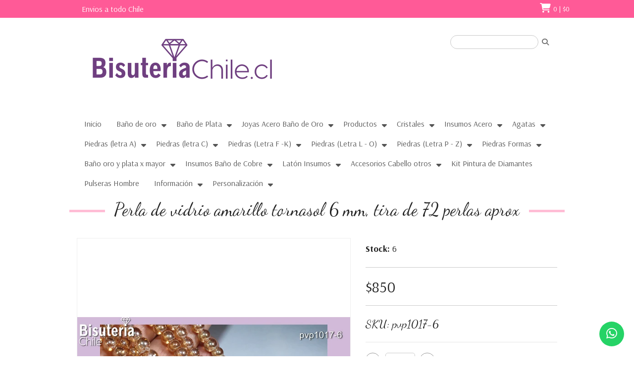

--- FILE ---
content_type: text/html; charset=utf-8
request_url: https://www.bisuteriachile.cl/perla-de-vidrio-amarillo-tornasol-6-mm-tira-de-72-perlas-aprox
body_size: 22910
content:
<!DOCTYPE html>
<!-- [if IE 8]><html class="no-js lt-ie9" > <![endif] -->
<!-- [if gt IE 8]><! -->
<html class="no-js" lang="es-CL">
  <!-- <![endif] -->
  <head>
    <title>Perla de vidrio amarillo tornasol 6 mm, tira de 72 perlas...</title>
    <meta charset="utf-8">
    <meta name="description" content="Perla de vidrio amarillo tornasol 6 mm, tira de 72 perlas aprox">
    <meta name="robots" content="follow, all">
    <!-- Set the viewport width to device width for mobile -->
    <meta name="viewport" content="width=device-width, initial-scale=1.0">

    <link rel="preconnect" href="https://images.jumpseller.com">
    <link rel="preconnect" href="https://cdnx.jumpseller.com">
    <link rel="preconnect" href="https://assets.jumpseller.com">
    <link rel="preconnect" href="https://files.jumpseller.com">

    <link rel="preconnect" href="https://fonts.googleapis.com">
    <link rel="preconnect" href="https://fonts.gstatic.com" crossorigin>

    <link rel="canonical" href="https://www.bisuteriachile.cl/perla-de-vidrio-amarillo-tornasol-6-mm-tira-de-72-perlas-aprox">

    

    

<!-- Facebook Meta tags for Product -->
<meta property="fb:app_id" content="283643215104248" />

  <meta property="og:id" content="14023625" />
  <meta property="og:title" content="Perla de vidrio amarillo tornasol 6 mm, tira de 72 perlas aprox" />
  <meta property="og:type" content="product" />
  
    
      <meta property="og:image" content="https://cdnx.jumpseller.com/bisuteriachile/image/24162281/resize/1200/1200?1652590664" />
    
  

  

  <meta property="product:is_product_shareable" content="1" />

  
    <meta property="product:original_price:amount" content="850.0"/>
    <meta property="product:price:amount" content="850.0"/>
    
      <meta property="product:availability" content="instock"/>
    
  

  <meta property="product:original_price:currency" content="CLP"/>
  <meta property="product:price:currency" content="CLP"/>


<meta property="og:description" content="Perla de vidrio amarillo tornasol 6 mm, tira de 72 perlas aprox" />
<meta property="og:url" content="https://www.bisuteriachile.cl/perla-de-vidrio-amarillo-tornasol-6-mm-tira-de-72-perlas-aprox" />
<meta property="og:site_name" content="Bisuteria, Bisuteria Chile, venta de insumos y accesorios para bisuteria" />
<meta name="twitter:card" content="summary" />


<meta property="og:locale" content="es_CL" />



    <!--
      [if lt IE 9]>
      <script type="text/javascript">
      document.createElement("nav");
      document.createElement("header");
      document.createElement("footer");
      document.createElement("section");
      document.createElement("article");
      document.createElement("aside");
      document.createElement("figure");
      document.createElement("hgroup");
      </script>
      <![endif]
    -->

    <!-- CSS -->
    <link rel="stylesheet" href="//cdnjs.cloudflare.com/ajax/libs/foundation/4.0.9/css/foundation.min.css" type="text/css" integrity="sha384-31iXobaoDFeKJFbogfy4AdfVM8i7jHluvG0j2VdDId5R8EZFqsHDrOaBP8faYr/W" crossorigin="anonymous">
    <link rel="stylesheet" href="https://assets.jumpseller.com/store/bisuteriachile/themes/663221/color_pickers.min.css?1764344676" type="text/css">
    <link rel="stylesheet" href="https://assets.jumpseller.com/store/bisuteriachile/themes/663221/app.min.css?1764344676" type="text/css">
    <link rel="stylesheet" href="//cdnjs.cloudflare.com/ajax/libs/foundation/4.0.9/css/normalize.css" type="text/css" integrity="sha384-TlZrarq1bbn1zNb3wxWpCr18yw94OmUZdEw93YPGfWUU63iqC57WpMP4jJtSbjVM" crossorigin="anonymous">
    <link rel="stylesheet" href="//cdnjs.cloudflare.com/ajax/libs/bxslider/4.2.5/jquery.bxslider.css" type="text/css" integrity="sha384-HHWn4NK485nO6KP7ds7nSCakA3YL0ObASX4DbyVHk8fMizXUhIFJiYyc9cPFkcTr" crossorigin="anonymous">
    <link rel="stylesheet" href="https://cdnjs.cloudflare.com/ajax/libs/font-awesome/6.4.2/css/all.min.css" integrity="sha384-blOohCVdhjmtROpu8+CfTnUWham9nkX7P7OZQMst+RUnhtoY/9qemFAkIKOYxDI3" crossorigin="anonymous" >
    <link rel="stylesheet" href="https://cdnjs.cloudflare.com/ajax/libs/OwlCarousel2/2.3.4/assets/owl.carousel.min.css" integrity="sha384-kcNNzf7wI8//ZkNUaDd5JwxLoFaBgkj9Z4O4NwtuX9Lkmsz0HoITOxJsGkYxDuyG" crossorigin="anonymous" >

    <!-- Included JS Files -->
    <script src="https://cdnjs.cloudflare.com/ajax/libs/jquery/3.0.0/jquery.min.js" integrity="sha384-THPy051/pYDQGanwU6poAc/hOdQxjnOEXzbT+OuUAFqNqFjL+4IGLBgCJC3ZOShY" crossorigin="anonymous" type='text/javascript'></script>
    <script src="https://cdnjs.cloudflare.com/ajax/libs/OwlCarousel2/2.3.4/owl.carousel.min.js" integrity="sha384-l/y5WJTphApmSlx76Ev6k4G3zxu/+19CVvn9OTKI7gs4Yu5Hm8mjpdtdr5oyhnNo" crossorigin="anonymous" type='text/javascript'></script>
    <script type="text/javascript" src="//assets.jumpseller.com/public/jquery-textfill/0.3.2/jquery.textfill.min.js"></script>
    <script type="text/javascript" src="//cdnjs.cloudflare.com/ajax/libs/foundation/4.0.9/js/foundation.min.js" integrity="sha256-ngAZTNL3iUYTHMB8I6Y5FOcGCs+0jHnsFSNSOa5AXCE=" crossorigin="anonymous"></script>
    <script type="text/javascript" src="//cdnjs.cloudflare.com/ajax/libs/foundation/4.0.9/js/vendor/custom.modernizr.min.js" integrity="sha256-q4apkcLi4FxkEGfX7g/KAWmQsbuiYYenwPoOKOayBys=" crossorigin="anonymous"></script>
    <script type="text/javascript" src="//cdnjs.cloudflare.com/ajax/libs/foundation/4.0.9/js/vendor/zepto.js" integrity="sha256-ySME578RFLUM9zjzEbARuVLknlpUdXly31N4/IU+WbY=" crossorigin="anonymous"></script>
    <script type="text/javascript" src="//cdn.jsdelivr.net/bootstrap.filestyle/1.1.0/js/bootstrap-filestyle.min.js" integrity="sha256-iKHE0eu0gUetTeiNYPYcZB+Ho39/1MYph+rhPazLhGQ=" crossorigin="anonymous"></script>

    
    <link rel="apple-touch-icon" type="image/x-icon" href="https://files.jumpseller.com/admin/images/favicons/apple-touch-icon-57x57.png" sizes="57x57">
    <link rel="apple-touch-icon" type="image/x-icon" href="https://files.jumpseller.com/admin/images/favicons/apple-touch-icon-60x60.png" sizes="60x60">
    <link rel="apple-touch-icon" type="image/x-icon" href="https://files.jumpseller.com/admin/images/favicons/apple-touch-icon-72x72.png" sizes="72x72">
    <link rel="apple-touch-icon" type="image/x-icon" href="https://files.jumpseller.com/admin/images/favicons/apple-touch-icon-76x76.png" sizes="76x76">
    <link rel="apple-touch-icon" type="image/x-icon" href="https://files.jumpseller.com/admin/images/favicons/apple-touch-icon-114x114.png" sizes="114x114">
    <link rel="apple-touch-icon" type="image/x-icon" href="https://files.jumpseller.com/admin/images/favicons/apple-touch-icon-120x120.png" sizes="120x120">
    <link rel="apple-touch-icon" type="image/x-icon" href="https://files.jumpseller.com/admin/images/favicons/apple-touch-icon-144x144.png" sizes="144x144">
    <link rel="apple-touch-icon" type="image/x-icon" href="https://files.jumpseller.com/admin/images/favicons/apple-touch-icon-152x152.png" sizes="152x152">

    <link rel="icon" type="image/png" href="https://files.jumpseller.com/admin/images/favicons/favicon-196x196.png" sizes="196x196">
    <link rel="icon" type="image/png" href="https://files.jumpseller.com/admin/images/favicons/favicon-160x160.png" sizes="160x160">
    <link rel="icon" type="image/png" href="https://files.jumpseller.com/admin/images/favicons/favicon-96x96.png" sizes="96x96">
    <link rel="icon" type="image/png" href="https://files.jumpseller.com/admin/images/favicons/favicon-32x32.png" sizes="32x32">
    <link rel="icon" type="image/png" href="https://files.jumpseller.com/admin/images/favicons/favicon-16x16.png" sizes="16x16">


    
    <link rel="stylesheet" href="https://cdnjs.cloudflare.com/ajax/libs/toastr.js/2.1.3/toastr.min.css" integrity="sha384-YzEqZ2pBV0i9OmlTyoz75PqwTR8If8GsXBv7HLQclEVqIC3VxIt98/U94ES6CJTR" crossorigin="anonymous" >
    
    <script type="text/javascript" src="//cdnjs.cloudflare.com/ajax/libs/bxslider/4.2.15/jquery.bxslider.min.js" integrity="sha256-bApToFmuJpZdnsmRs0zWIEcaHoYxJaZ/+uUAUK6tZd8=" crossorigin="anonymous"></script>
    <script type="text/javascript" src="//ajax.googleapis.com/ajax/libs/webfont/1.6.26/webfont.js" integrity="sha256-gQFqxr6FC3LfXU+qDDzsjiwbC6AEVxIUSmdmrfrUC+4=" crossorigin="anonymous"></script>
    <script type="text/javascript">
  $(function() {
    $(document).foundation();
  })
</script>

<script type="text/javascript">
  function ShowSub(object) {
    $(object).children().show();
  }

  function CloseSub(object) {
    $(object).children().hide();
  }

  function ShowSubSub(object) {
    $(object).children().show();
  }

  function CloseSubSub(object) {
    $(object).children().hide();
  }
</script>

<script type="text/javascript">
  function change_language(form) {
    var index = form.select.selectedIndex
    if (form.select.options[index].value != "0") {
      location = form.select.options[index].value;
    }
  }
  $(document).ready(function() {
    $('.product-name, .productBoxPrice > h4').textfill(); // for text on round circles
  });
</script>

<!-- Menu responsive-->
<script type="text/javascript">
  $(document).ready(function() {
    $('#open').each(function() {
      $(this).click(function() {
        if ($('#open').hasClass('enabled')) {
          $("#sidebar").animate({
            "left": "-=255"
          }, 300);
          $(this).removeClass("enabled");
        } else {
          $("#sidebar").animate({
            "left": "+=255"
          }, 300);
          $(this).addClass("enabled");
        }
      });
    });
  });
</script>

    <script type="application/ld+json">
[
  {
    "@context": "http://schema.org",
    "@type": "BreadcrumbList",
    "itemListElement": [
      
        {
        "@type": "ListItem",
        "position": 1,
        "item": {
        "name": "Inicio",
        "@id": "/"
        }
        }
        ,
      
        {
        "@type": "ListItem",
        "position": 2,
        "item": {
        "name": "Perlas vidrio y resina",
        "@id": "/pandoras-perlas-vidrio"
        }
        }
        ,
      
        {
        "@type": "ListItem",
        "position": 3,
        "item": {
        "name": "PERLA DE VIDRIO DE 6 MM",
        "@id": "/pandoras-perlas-vidrio/perla-de-vidrio-de-6-mm-1"
        }
        }
        ,
      
        {
        "@type": "ListItem",
        "position": 4,
        "item": {
        "name": "Perla de vidrio amarillo tornasol 6 mm, tira de 72 perlas aprox"
        }
        }
        
      
    ]
  },
  {
    "@context": "http://schema.org/"
    ,
      "@type": "Product",
      "name": "Perla de vidrio amarillo tornasol 6 mm, tira de 72 perlas aprox",
      "url": "https://www.bisuteriachile.cl/perla-de-vidrio-amarillo-tornasol-6-mm-tira-de-72-perlas-aprox",
      "itemCondition": "http://schema.org/NewCondition",
      "sku": "pvp1017-6",
      "image": "https://cdnx.jumpseller.com/bisuteriachile/image/24162281/pvp1017-6.jpg?1652590664",
      
      "description": "Perla de vidrio amarillo tornasol 6 mm, tira de 72 perlas aprox",
      
      
      
        "category": "Perlas vidrio y resina",
      
      "offers": {
        
          "@type": "Offer",
          "itemCondition": "http://schema.org/NewCondition",
          
          "availability": "http://schema.org/InStock",
          
          
            
          
          "price": "850.0",
        
        "priceCurrency": "CLP",
        "seller": {
          "@type": "Organization",
          "name": "Bisuteria, Bisuteria Chile, venta de insumos y accesorios para bisuteria"
        },
        "url": "https://www.bisuteriachile.cl/perla-de-vidrio-amarillo-tornasol-6-mm-tira-de-72-perlas-aprox",
        "shippingDetails": [
          {
          "@type": "OfferShippingDetails",
          "shippingDestination": [
          
          {
            "@type": "DefinedRegion",
            "addressCountry": "AF"
          },
          
          {
            "@type": "DefinedRegion",
            "addressCountry": "AL"
          },
          
          {
            "@type": "DefinedRegion",
            "addressCountry": "DE"
          },
          
          {
            "@type": "DefinedRegion",
            "addressCountry": "AD"
          },
          
          {
            "@type": "DefinedRegion",
            "addressCountry": "AO"
          },
          
          {
            "@type": "DefinedRegion",
            "addressCountry": "AI"
          },
          
          {
            "@type": "DefinedRegion",
            "addressCountry": "AQ"
          },
          
          {
            "@type": "DefinedRegion",
            "addressCountry": "AG"
          },
          
          {
            "@type": "DefinedRegion",
            "addressCountry": "SA"
          },
          
          {
            "@type": "DefinedRegion",
            "addressCountry": "DZ"
          },
          
          {
            "@type": "DefinedRegion",
            "addressCountry": "AR"
          },
          
          {
            "@type": "DefinedRegion",
            "addressCountry": "AM"
          },
          
          {
            "@type": "DefinedRegion",
            "addressCountry": "AW"
          },
          
          {
            "@type": "DefinedRegion",
            "addressCountry": "AU"
          },
          
          {
            "@type": "DefinedRegion",
            "addressCountry": "AT"
          },
          
          {
            "@type": "DefinedRegion",
            "addressCountry": "AZ"
          },
          
          {
            "@type": "DefinedRegion",
            "addressCountry": "BS"
          },
          
          {
            "@type": "DefinedRegion",
            "addressCountry": "BD"
          },
          
          {
            "@type": "DefinedRegion",
            "addressCountry": "BB"
          },
          
          {
            "@type": "DefinedRegion",
            "addressCountry": "BH"
          },
          
          {
            "@type": "DefinedRegion",
            "addressCountry": "BE"
          },
          
          {
            "@type": "DefinedRegion",
            "addressCountry": "BZ"
          },
          
          {
            "@type": "DefinedRegion",
            "addressCountry": "BJ"
          },
          
          {
            "@type": "DefinedRegion",
            "addressCountry": "BY"
          },
          
          {
            "@type": "DefinedRegion",
            "addressCountry": "MM"
          },
          
          {
            "@type": "DefinedRegion",
            "addressCountry": "BO"
          },
          
          {
            "@type": "DefinedRegion",
            "addressCountry": "BA"
          },
          
          {
            "@type": "DefinedRegion",
            "addressCountry": "BW"
          },
          
          {
            "@type": "DefinedRegion",
            "addressCountry": "BR"
          },
          
          {
            "@type": "DefinedRegion",
            "addressCountry": "BN"
          },
          
          {
            "@type": "DefinedRegion",
            "addressCountry": "BG"
          },
          
          {
            "@type": "DefinedRegion",
            "addressCountry": "BF"
          },
          
          {
            "@type": "DefinedRegion",
            "addressCountry": "BI"
          },
          
          {
            "@type": "DefinedRegion",
            "addressCountry": "BT"
          },
          
          {
            "@type": "DefinedRegion",
            "addressCountry": "CV"
          },
          
          {
            "@type": "DefinedRegion",
            "addressCountry": "KH"
          },
          
          {
            "@type": "DefinedRegion",
            "addressCountry": "CM"
          },
          
          {
            "@type": "DefinedRegion",
            "addressCountry": "CA"
          },
          
          {
            "@type": "DefinedRegion",
            "addressCountry": "QA"
          },
          
          {
            "@type": "DefinedRegion",
            "addressCountry": "TD"
          },
          
          {
            "@type": "DefinedRegion",
            "addressCountry": "CZ"
          },
          
          {
            "@type": "DefinedRegion",
            "addressCountry": "CL"
          },
          
          {
            "@type": "DefinedRegion",
            "addressCountry": "CN"
          },
          
          {
            "@type": "DefinedRegion",
            "addressCountry": "CY"
          },
          
          {
            "@type": "DefinedRegion",
            "addressCountry": "CO"
          },
          
          {
            "@type": "DefinedRegion",
            "addressCountry": "KM"
          },
          
          {
            "@type": "DefinedRegion",
            "addressCountry": "CG"
          },
          
          {
            "@type": "DefinedRegion",
            "addressCountry": "CD"
          },
          
          {
            "@type": "DefinedRegion",
            "addressCountry": "KP"
          },
          
          {
            "@type": "DefinedRegion",
            "addressCountry": "KR"
          },
          
          {
            "@type": "DefinedRegion",
            "addressCountry": "CR"
          },
          
          {
            "@type": "DefinedRegion",
            "addressCountry": "CI"
          },
          
          {
            "@type": "DefinedRegion",
            "addressCountry": "HR"
          },
          
          {
            "@type": "DefinedRegion",
            "addressCountry": "CU"
          },
          
          {
            "@type": "DefinedRegion",
            "addressCountry": "CW"
          },
          
          {
            "@type": "DefinedRegion",
            "addressCountry": "DK"
          },
          
          {
            "@type": "DefinedRegion",
            "addressCountry": "DM"
          },
          
          {
            "@type": "DefinedRegion",
            "addressCountry": "EC"
          },
          
          {
            "@type": "DefinedRegion",
            "addressCountry": "EG"
          },
          
          {
            "@type": "DefinedRegion",
            "addressCountry": "SV"
          },
          
          {
            "@type": "DefinedRegion",
            "addressCountry": "AE"
          },
          
          {
            "@type": "DefinedRegion",
            "addressCountry": "ER"
          },
          
          {
            "@type": "DefinedRegion",
            "addressCountry": "SK"
          },
          
          {
            "@type": "DefinedRegion",
            "addressCountry": "SI"
          },
          
          {
            "@type": "DefinedRegion",
            "addressCountry": "ES"
          },
          
          {
            "@type": "DefinedRegion",
            "addressCountry": "US"
          },
          
          {
            "@type": "DefinedRegion",
            "addressCountry": "EE"
          },
          
          {
            "@type": "DefinedRegion",
            "addressCountry": "SZ"
          },
          
          {
            "@type": "DefinedRegion",
            "addressCountry": "ET"
          },
          
          {
            "@type": "DefinedRegion",
            "addressCountry": "RU"
          },
          
          {
            "@type": "DefinedRegion",
            "addressCountry": "PH"
          },
          
          {
            "@type": "DefinedRegion",
            "addressCountry": "FI"
          },
          
          {
            "@type": "DefinedRegion",
            "addressCountry": "FJ"
          },
          
          {
            "@type": "DefinedRegion",
            "addressCountry": "FR"
          },
          
          {
            "@type": "DefinedRegion",
            "addressCountry": "GA"
          },
          
          {
            "@type": "DefinedRegion",
            "addressCountry": "GM"
          },
          
          {
            "@type": "DefinedRegion",
            "addressCountry": "GE"
          },
          
          {
            "@type": "DefinedRegion",
            "addressCountry": "GH"
          },
          
          {
            "@type": "DefinedRegion",
            "addressCountry": "GI"
          },
          
          {
            "@type": "DefinedRegion",
            "addressCountry": "GD"
          },
          
          {
            "@type": "DefinedRegion",
            "addressCountry": "GR"
          },
          
          {
            "@type": "DefinedRegion",
            "addressCountry": "GL"
          },
          
          {
            "@type": "DefinedRegion",
            "addressCountry": "GP"
          },
          
          {
            "@type": "DefinedRegion",
            "addressCountry": "GU"
          },
          
          {
            "@type": "DefinedRegion",
            "addressCountry": "GT"
          },
          
          {
            "@type": "DefinedRegion",
            "addressCountry": "GF"
          },
          
          {
            "@type": "DefinedRegion",
            "addressCountry": "GG"
          },
          
          {
            "@type": "DefinedRegion",
            "addressCountry": "GN"
          },
          
          {
            "@type": "DefinedRegion",
            "addressCountry": "GQ"
          },
          
          {
            "@type": "DefinedRegion",
            "addressCountry": "GW"
          },
          
          {
            "@type": "DefinedRegion",
            "addressCountry": "GY"
          },
          
          {
            "@type": "DefinedRegion",
            "addressCountry": "HT"
          },
          
          {
            "@type": "DefinedRegion",
            "addressCountry": "HN"
          },
          
          {
            "@type": "DefinedRegion",
            "addressCountry": "HK"
          },
          
          {
            "@type": "DefinedRegion",
            "addressCountry": "HU"
          },
          
          {
            "@type": "DefinedRegion",
            "addressCountry": "IN"
          },
          
          {
            "@type": "DefinedRegion",
            "addressCountry": "ID"
          },
          
          {
            "@type": "DefinedRegion",
            "addressCountry": "IQ"
          },
          
          {
            "@type": "DefinedRegion",
            "addressCountry": "IR"
          },
          
          {
            "@type": "DefinedRegion",
            "addressCountry": "IE"
          },
          
          {
            "@type": "DefinedRegion",
            "addressCountry": "BV"
          },
          
          {
            "@type": "DefinedRegion",
            "addressCountry": "NF"
          },
          
          {
            "@type": "DefinedRegion",
            "addressCountry": "IM"
          },
          
          {
            "@type": "DefinedRegion",
            "addressCountry": "CX"
          },
          
          {
            "@type": "DefinedRegion",
            "addressCountry": "SX"
          },
          
          {
            "@type": "DefinedRegion",
            "addressCountry": "IS"
          },
          
          {
            "@type": "DefinedRegion",
            "addressCountry": "AX"
          },
          
          {
            "@type": "DefinedRegion",
            "addressCountry": "BQ"
          },
          
          {
            "@type": "DefinedRegion",
            "addressCountry": "BM"
          },
          
          {
            "@type": "DefinedRegion",
            "addressCountry": "KY"
          },
          
          {
            "@type": "DefinedRegion",
            "addressCountry": "CC"
          },
          
          {
            "@type": "DefinedRegion",
            "addressCountry": "CK"
          },
          
          {
            "@type": "DefinedRegion",
            "addressCountry": "FK"
          },
          
          {
            "@type": "DefinedRegion",
            "addressCountry": "FO"
          },
          
          {
            "@type": "DefinedRegion",
            "addressCountry": "GS"
          },
          
          {
            "@type": "DefinedRegion",
            "addressCountry": "HM"
          },
          
          {
            "@type": "DefinedRegion",
            "addressCountry": "MV"
          },
          
          {
            "@type": "DefinedRegion",
            "addressCountry": "MP"
          },
          
          {
            "@type": "DefinedRegion",
            "addressCountry": "MH"
          },
          
          {
            "@type": "DefinedRegion",
            "addressCountry": "SB"
          },
          
          {
            "@type": "DefinedRegion",
            "addressCountry": "TC"
          },
          
          {
            "@type": "DefinedRegion",
            "addressCountry": "UM"
          },
          
          {
            "@type": "DefinedRegion",
            "addressCountry": "VG"
          },
          
          {
            "@type": "DefinedRegion",
            "addressCountry": "VI"
          },
          
          {
            "@type": "DefinedRegion",
            "addressCountry": "IL"
          },
          
          {
            "@type": "DefinedRegion",
            "addressCountry": "IT"
          },
          
          {
            "@type": "DefinedRegion",
            "addressCountry": "JM"
          },
          
          {
            "@type": "DefinedRegion",
            "addressCountry": "JP"
          },
          
          {
            "@type": "DefinedRegion",
            "addressCountry": "JE"
          },
          
          {
            "@type": "DefinedRegion",
            "addressCountry": "JO"
          },
          
          {
            "@type": "DefinedRegion",
            "addressCountry": "KZ"
          },
          
          {
            "@type": "DefinedRegion",
            "addressCountry": "KE"
          },
          
          {
            "@type": "DefinedRegion",
            "addressCountry": "KG"
          },
          
          {
            "@type": "DefinedRegion",
            "addressCountry": "KI"
          },
          
          {
            "@type": "DefinedRegion",
            "addressCountry": "XK"
          },
          
          {
            "@type": "DefinedRegion",
            "addressCountry": "KW"
          },
          
          {
            "@type": "DefinedRegion",
            "addressCountry": "LS"
          },
          
          {
            "@type": "DefinedRegion",
            "addressCountry": "LV"
          },
          
          {
            "@type": "DefinedRegion",
            "addressCountry": "LB"
          },
          
          {
            "@type": "DefinedRegion",
            "addressCountry": "LR"
          },
          
          {
            "@type": "DefinedRegion",
            "addressCountry": "LY"
          },
          
          {
            "@type": "DefinedRegion",
            "addressCountry": "LI"
          },
          
          {
            "@type": "DefinedRegion",
            "addressCountry": "LT"
          },
          
          {
            "@type": "DefinedRegion",
            "addressCountry": "LU"
          },
          
          {
            "@type": "DefinedRegion",
            "addressCountry": "MO"
          },
          
          {
            "@type": "DefinedRegion",
            "addressCountry": "MK"
          },
          
          {
            "@type": "DefinedRegion",
            "addressCountry": "MG"
          },
          
          {
            "@type": "DefinedRegion",
            "addressCountry": "MY"
          },
          
          {
            "@type": "DefinedRegion",
            "addressCountry": "MW"
          },
          
          {
            "@type": "DefinedRegion",
            "addressCountry": "ML"
          },
          
          {
            "@type": "DefinedRegion",
            "addressCountry": "MT"
          },
          
          {
            "@type": "DefinedRegion",
            "addressCountry": "MA"
          },
          
          {
            "@type": "DefinedRegion",
            "addressCountry": "MQ"
          },
          
          {
            "@type": "DefinedRegion",
            "addressCountry": "MU"
          },
          
          {
            "@type": "DefinedRegion",
            "addressCountry": "MR"
          },
          
          {
            "@type": "DefinedRegion",
            "addressCountry": "YT"
          },
          
          {
            "@type": "DefinedRegion",
            "addressCountry": "MX"
          },
          
          {
            "@type": "DefinedRegion",
            "addressCountry": "FM"
          },
          
          {
            "@type": "DefinedRegion",
            "addressCountry": "MD"
          },
          
          {
            "@type": "DefinedRegion",
            "addressCountry": "MC"
          },
          
          {
            "@type": "DefinedRegion",
            "addressCountry": "MN"
          },
          
          {
            "@type": "DefinedRegion",
            "addressCountry": "ME"
          },
          
          {
            "@type": "DefinedRegion",
            "addressCountry": "MS"
          },
          
          {
            "@type": "DefinedRegion",
            "addressCountry": "MZ"
          },
          
          {
            "@type": "DefinedRegion",
            "addressCountry": "NA"
          },
          
          {
            "@type": "DefinedRegion",
            "addressCountry": "NR"
          },
          
          {
            "@type": "DefinedRegion",
            "addressCountry": "NP"
          },
          
          {
            "@type": "DefinedRegion",
            "addressCountry": "NI"
          },
          
          {
            "@type": "DefinedRegion",
            "addressCountry": "NE"
          },
          
          {
            "@type": "DefinedRegion",
            "addressCountry": "NG"
          },
          
          {
            "@type": "DefinedRegion",
            "addressCountry": "NU"
          },
          
          {
            "@type": "DefinedRegion",
            "addressCountry": "NO"
          },
          
          {
            "@type": "DefinedRegion",
            "addressCountry": "NC"
          },
          
          {
            "@type": "DefinedRegion",
            "addressCountry": "NZ"
          },
          
          {
            "@type": "DefinedRegion",
            "addressCountry": "OM"
          },
          
          {
            "@type": "DefinedRegion",
            "addressCountry": "NL"
          },
          
          {
            "@type": "DefinedRegion",
            "addressCountry": "PK"
          },
          
          {
            "@type": "DefinedRegion",
            "addressCountry": "PW"
          },
          
          {
            "@type": "DefinedRegion",
            "addressCountry": "PS"
          },
          
          {
            "@type": "DefinedRegion",
            "addressCountry": "PA"
          },
          
          {
            "@type": "DefinedRegion",
            "addressCountry": "PG"
          },
          
          {
            "@type": "DefinedRegion",
            "addressCountry": "PY"
          },
          
          {
            "@type": "DefinedRegion",
            "addressCountry": "PE"
          },
          
          {
            "@type": "DefinedRegion",
            "addressCountry": "PN"
          },
          
          {
            "@type": "DefinedRegion",
            "addressCountry": "PF"
          },
          
          {
            "@type": "DefinedRegion",
            "addressCountry": "PL"
          },
          
          {
            "@type": "DefinedRegion",
            "addressCountry": "PT"
          },
          
          {
            "@type": "DefinedRegion",
            "addressCountry": "PR"
          },
          
          {
            "@type": "DefinedRegion",
            "addressCountry": "GB"
          },
          
          {
            "@type": "DefinedRegion",
            "addressCountry": "CF"
          },
          
          {
            "@type": "DefinedRegion",
            "addressCountry": "LA"
          },
          
          {
            "@type": "DefinedRegion",
            "addressCountry": "DO"
          },
          
          {
            "@type": "DefinedRegion",
            "addressCountry": "SY"
          },
          
          {
            "@type": "DefinedRegion",
            "addressCountry": "RE"
          },
          
          {
            "@type": "DefinedRegion",
            "addressCountry": "RW"
          },
          
          {
            "@type": "DefinedRegion",
            "addressCountry": "RO"
          },
          
          {
            "@type": "DefinedRegion",
            "addressCountry": "EH"
          },
          
          {
            "@type": "DefinedRegion",
            "addressCountry": "WS"
          },
          
          {
            "@type": "DefinedRegion",
            "addressCountry": "AS"
          },
          
          {
            "@type": "DefinedRegion",
            "addressCountry": "BL"
          },
          
          {
            "@type": "DefinedRegion",
            "addressCountry": "KN"
          },
          
          {
            "@type": "DefinedRegion",
            "addressCountry": "SM"
          },
          
          {
            "@type": "DefinedRegion",
            "addressCountry": "MF"
          },
          
          {
            "@type": "DefinedRegion",
            "addressCountry": "PM"
          },
          
          {
            "@type": "DefinedRegion",
            "addressCountry": "VC"
          },
          
          {
            "@type": "DefinedRegion",
            "addressCountry": "SH"
          },
          
          {
            "@type": "DefinedRegion",
            "addressCountry": "LC"
          },
          
          {
            "@type": "DefinedRegion",
            "addressCountry": "VA"
          },
          
          {
            "@type": "DefinedRegion",
            "addressCountry": "ST"
          },
          
          {
            "@type": "DefinedRegion",
            "addressCountry": "SN"
          },
          
          {
            "@type": "DefinedRegion",
            "addressCountry": "RS"
          },
          
          {
            "@type": "DefinedRegion",
            "addressCountry": "SC"
          },
          
          {
            "@type": "DefinedRegion",
            "addressCountry": "SL"
          },
          
          {
            "@type": "DefinedRegion",
            "addressCountry": "SG"
          },
          
          {
            "@type": "DefinedRegion",
            "addressCountry": "SO"
          },
          
          {
            "@type": "DefinedRegion",
            "addressCountry": "LK"
          },
          
          {
            "@type": "DefinedRegion",
            "addressCountry": "ZA"
          },
          
          {
            "@type": "DefinedRegion",
            "addressCountry": "SD"
          },
          
          {
            "@type": "DefinedRegion",
            "addressCountry": "SS"
          },
          
          {
            "@type": "DefinedRegion",
            "addressCountry": "SE"
          },
          
          {
            "@type": "DefinedRegion",
            "addressCountry": "CH"
          },
          
          {
            "@type": "DefinedRegion",
            "addressCountry": "SR"
          },
          
          {
            "@type": "DefinedRegion",
            "addressCountry": "SJ"
          },
          
          {
            "@type": "DefinedRegion",
            "addressCountry": "TH"
          },
          
          {
            "@type": "DefinedRegion",
            "addressCountry": "TW"
          },
          
          {
            "@type": "DefinedRegion",
            "addressCountry": "TZ"
          },
          
          {
            "@type": "DefinedRegion",
            "addressCountry": "TJ"
          },
          
          {
            "@type": "DefinedRegion",
            "addressCountry": "IO"
          },
          
          {
            "@type": "DefinedRegion",
            "addressCountry": "TF"
          },
          
          {
            "@type": "DefinedRegion",
            "addressCountry": "TL"
          },
          
          {
            "@type": "DefinedRegion",
            "addressCountry": "TG"
          },
          
          {
            "@type": "DefinedRegion",
            "addressCountry": "TK"
          },
          
          {
            "@type": "DefinedRegion",
            "addressCountry": "TO"
          },
          
          {
            "@type": "DefinedRegion",
            "addressCountry": "TT"
          },
          
          {
            "@type": "DefinedRegion",
            "addressCountry": "TN"
          },
          
          {
            "@type": "DefinedRegion",
            "addressCountry": "TM"
          },
          
          {
            "@type": "DefinedRegion",
            "addressCountry": "TR"
          },
          
          {
            "@type": "DefinedRegion",
            "addressCountry": "TV"
          },
          
          {
            "@type": "DefinedRegion",
            "addressCountry": "UA"
          },
          
          {
            "@type": "DefinedRegion",
            "addressCountry": "UG"
          },
          
          {
            "@type": "DefinedRegion",
            "addressCountry": "UY"
          },
          
          {
            "@type": "DefinedRegion",
            "addressCountry": "UZ"
          },
          
          {
            "@type": "DefinedRegion",
            "addressCountry": "VU"
          },
          
          {
            "@type": "DefinedRegion",
            "addressCountry": "VE"
          },
          
          {
            "@type": "DefinedRegion",
            "addressCountry": "VN"
          },
          
          {
            "@type": "DefinedRegion",
            "addressCountry": "WF"
          },
          
          {
            "@type": "DefinedRegion",
            "addressCountry": "YE"
          },
          
          {
            "@type": "DefinedRegion",
            "addressCountry": "DJ"
          },
          
          {
            "@type": "DefinedRegion",
            "addressCountry": "ZM"
          },
          
          {
            "@type": "DefinedRegion",
            "addressCountry": "ZW"
          }
          ]
          }
        ]
      }
    
  }]
  </script>


    <!-- Autocomplete search -->
    

    
  	 <meta name='google-site-verification' content='zsrELN3VGjyGNOf92XaONw5NZbW0YPNZIVyMLC7bGi4'/> 
 <meta name="csrf-param" content="authenticity_token" />
<meta name="csrf-token" content="MKNANuYYvQIeczmSfJJ3jCZ55PAC5I9AnOz0sgrtCAsx4GfmInjOGAh59EqhreJQzIWN1REThWsd4t9ouRbNmQ" />






<script>
  // Pixel code

  // dont send fb events if page is rendered inside an iframe (like admin theme preview)
  if(window.self === window.top) {
    !function(f,b,e,v,n,t,s){if(f.fbq)return;n=f.fbq=function(){n.callMethod?
    n.callMethod.apply(n,arguments):n.queue.push(arguments)};if(!f._fbq)f._fbq=n;
    n.push=n;n.loaded=!0;n.version='2.0';n.agent='pljumpseller';n.queue=[];t=b.createElement(e);t.async=!0;
    t.src=v;s=b.getElementsByTagName(e)[0];s.parentNode.insertBefore(t,s)}(window,
    document,'script','https://connect.facebook.net/' + getNavigatorLocale() + '/fbevents.js');

    var data = {};

    data.currency = 'CLP';
    data.total = '0.0';
    data.products_count = '0';

    

    data.content_ids = [14023625];
    data.contents = [{"id":14023625,"quantity":1,"item_price":850.0,"item_discount":0.0}];
    data.single_value = 850.0;

    // Line to enable Manual Only mode.
    fbq('set', 'autoConfig', false, '1066962504204883');

    // FB Pixel Advanced Matching
    
    
    var advancedCustomerData = {
      'em' : '',
      'fn' : '',
      'ln' : '',
      'ph' : '',
      'ct' : '',
      'zp' : '',
      'country' : ''
    };

    var missingCustomerData = Object.values(advancedCustomerData).some(function(value) { return value.length == 0 });

    if(missingCustomerData) {
      fbq('init', '1066962504204883');
    } else {
      fbq('init', '1066962504204883', advancedCustomerData);
    }

    // PageView - build audience views (default FB Pixel behaviour)
    fbq('track', 'PageView');

    // AddToCart - released on page load after a product was added to cart
    

    // track conversion events, ordered by importance (not in this doc)
    // https://developers.facebook.com/docs/facebook-pixel/api-reference%23events

    
      // ViewContent - When a key page is viewed such as a product page
      

    

    function getNavigatorLocale(){
      return navigator.language.replace(/-/g,'_')
    }
  }
</script>





<script src="https://files.jumpseller.com/javascripts/dist/jumpseller-2.0.0.js" defer="defer"></script></head>

  <body>
    <!--
      [if lt IE 8]>
      <p class="browsehappy">You are using an <strong>outdated</strong> browser. Please <a href="http://browsehappy.com/">upgrade your browser</a> to improve your experience.</p>
      <![endif]
    -->

    <!-- SIDEBAR -->
    <div class="hide-for-medium-up">
  <section id="sidebar">
    <div id="open"><i class="fas fa-bars"></i></div>

    <section class="text-center sidebar-logo">
      
      <p class="sidebar-logo-text">Bisuteria, Bisuteria Chile, venta de insumos y accesorios para bisuteria</p>
      
      <div class="sidebar-divider"></div>
    </section>

    <section id="sidebar-search" class="jumpseller-autocomplete" data-panel="search-sidebar-autocomplete" data-input="no-outline">
      <form method="get" action="/search" id="search_mini_form">
        <input type="text" value="" name="q" class="search" onFocus="javascript:this.value=''" />
        <input class="submit button" value="Buscar" type="submit" />
        <br class="clear" />
      </form>
      <div class="sidebar-divider"></div>
    </section>

    <section class="sidebar-nav">
      <div class="mobilenav">
        <nav class="mobilenav-inner">
          <ul class="menu-mobile">
            
              <li class="">
  
  <a href="/" title="Inicio">Inicio</a>
  

  
</li>

            
              <li class="has-dropdown">
  
  <a title="Baño de oro" class="level-1  first-trigger">Baño de oro <i class="fas fa-angle-right" aria-hidden="true"></i></a>
  

  
  <ul class="dropdown">
    <li><a title="Volver" class="back-level-1"><i class="fas fa-angle-double-left" aria-hidden="true"></i> Volver</a></li>
    <li><a title="Baño de oro" class="top-category">Baño de oro</a></li>
    
      <li class="">
  
  <a href="/bano-plata-y-oro/separador-bano-de-oro" title="Separador Baño de oro">Separador Baño de oro</a>
  

  
</li>

    
      <li class="">
  
  <a href="/bano-plata-y-oro/dijes-bano-de-oro" title="Dijes Baño de Oro">Dijes Baño de Oro</a>
  

  
</li>

    
      <li class="">
  
  <a href="/bano-plata-y-oro/dijes-y-colgantes-strass-bano-de-oro" title="Dijes y Colgantes zirconia y cristales con baño de oro">Dijes y Colgantes zirconia y cristales con baño de oro</a>
  

  
</li>

    
      <li class="">
  
  <a href="/bano-plata-y-oro/dijes-y-colgantes-bano-de-oro" title="Colgantes baño de oro">Colgantes baño de oro</a>
  

  
</li>

    
      <li class="">
  
  <a href="/bano-plata-y-oro/colgantes-de-piedra-bano-de-oro" title="Colgantes de piedra Baño de Oro">Colgantes de piedra Baño de Oro</a>
  

  
</li>

    
      <li class="">
  
  <a href="/bano-plata-y-oro/base-de-aro-bano-de-oro" title="Base de aro baño de oro">Base de aro baño de oro</a>
  

  
</li>

    
      <li class="">
  
  <a href="/bano-plata-y-oro/aros-terminados-bano-de-oro" title="Aros Terminados Baño de Oro">Aros Terminados Baño de Oro</a>
  

  
</li>

    
      <li class="">
  
  <a href="/bano-plata-y-oro/accesorios-bano-de-oro" title="Accesorios baño de oro">Accesorios baño de oro</a>
  

  
</li>

    
      <li class="">
  
  <a href="/bano-plata-y-oro/formas-bano-de-oro" title="Formas Baño de Oro">Formas Baño de Oro</a>
  

  
</li>

    
      <li class="">
  
  <a href="/bano-plata-y-oro/anillos-zirconia-bano-de-oro" title="Anillos zirconia baño de oro">Anillos zirconia baño de oro</a>
  

  
</li>

    
      <li class="">
  
  <a href="/insumos-con-bano-de-oro/aros-terminados-zirconia-bano-de-oro" title="Aros terminados zirconia baño de oro">Aros terminados zirconia baño de oro</a>
  

  
</li>

    
      <li class="">
  
  <a href="/bano-plata-y-oro/cadenas-bano-de-oro" title="Cadenas Baño de oro">Cadenas Baño de oro</a>
  

  
</li>

    
      <li class="">
  
  <a href="/bano-plata-y-oro/collares-bano-de-oro" title="Collares Baño de Oro">Collares Baño de Oro</a>
  

  
</li>

    
    <li><a href="/bano-plata-y-oro" title="Baño de oro" class="goto">Ir a <span>Baño de oro</span></a></li>
  </ul>
  
</li>

            
              <li class="has-dropdown">
  
  <a title="Baño de Plata" class="level-1  first-trigger">Baño de Plata <i class="fas fa-angle-right" aria-hidden="true"></i></a>
  

  
  <ul class="dropdown">
    <li><a title="Volver" class="back-level-1"><i class="fas fa-angle-double-left" aria-hidden="true"></i> Volver</a></li>
    <li><a title="Baño de Plata" class="top-category">Baño de Plata</a></li>
    
      <li class="">
  
  <a href="/bano-plata-y-oro/separador-bano-de-plata" title="Separador baño de plata">Separador baño de plata</a>
  

  
</li>

    
      <li class="">
  
  <a href="/bano-de-plata/dijes-bano-de-plata" title="Dijes Baño de Plata">Dijes Baño de Plata</a>
  

  
</li>

    
      <li class="">
  
  <a href="/bano-plata-y-oro/dijes-y-colgantes-strass-bano-de-plata" title="Dijes y Colgantes zirconia y cristales con baño de plata">Dijes y Colgantes zirconia y cristales con baño de plata</a>
  

  
</li>

    
      <li class="">
  
  <a href="/bano-de-plata/colgantes-bano-de-plata" title="Colgantes Baño de Plata">Colgantes Baño de Plata</a>
  

  
</li>

    
      <li class="">
  
  <a href="/bano-plata-y-oro/base-de-aro-bano-de-plata" title="Base de aro baño de plata">Base de aro baño de plata</a>
  

  
</li>

    
      <li class="">
  
  <a href="/bano-de-plata/aros-terminados-bano-de-plata" title="Aros Terminados Baño de Plata">Aros Terminados Baño de Plata</a>
  

  
</li>

    
      <li class="">
  
  <a href="/bano-de-plata/anillo-zirconia-bano-de-plata" title="Anillo zirconia baño de plata">Anillo zirconia baño de plata</a>
  

  
</li>

    
      <li class="">
  
  <a href="/bano-de-plata/aros-terminados-zirconia-bano-de-plata" title="Aros terminados zirconia baño de plata">Aros terminados zirconia baño de plata</a>
  

  
</li>

    
      <li class="">
  
  <a href="/bano-de-plata/formas-bano-de-plata" title="Formas Baño de Plata">Formas Baño de Plata</a>
  

  
</li>

    
      <li class="">
  
  <a href="/bano-plata-y-oro/accesorios-bano-de-plata" title="Accesorios baño de plata">Accesorios baño de plata</a>
  

  
</li>

    
      <li class="">
  
  <a href="/bano-de-plata/cadenas-bano-de-plata" title="Cadenas Baño de Plata">Cadenas Baño de Plata</a>
  

  
</li>

    
      <li class="">
  
  <a href="/collares-bano-de-plata" title="Collares Baño de Plata">Collares Baño de Plata</a>
  

  
</li>

    
    <li><a href="/bano-de-plata" title="Baño de Plata" class="goto">Ir a <span>Baño de Plata</span></a></li>
  </ul>
  
</li>

            
              <li class="has-dropdown">
  
  <a title="Joyas  Acero Baño de Oro" class="level-1  first-trigger">Joyas  Acero Baño de Oro <i class="fas fa-angle-right" aria-hidden="true"></i></a>
  

  
  <ul class="dropdown">
    <li><a title="Volver" class="back-level-1"><i class="fas fa-angle-double-left" aria-hidden="true"></i> Volver</a></li>
    <li><a title="Joyas  Acero Baño de Oro" class="top-category">Joyas  Acero Baño de Oro</a></li>
    
      <li class="">
  
  <a href="/joyas-terminadas-acero-con-bano-de-oro/aros-acero-con-bano-de-oro-18-k" title="Aros acero con baño de oro 18 k">Aros acero con baño de oro 18 k</a>
  

  
</li>

    
      <li class="">
  
  <a href="/joyas-terminadas-acero-con-bano-de-oro/collares-acero-y-bano-de-oro-18-k" title="Collares acero y baño de oro 18 k">Collares acero y baño de oro 18 k</a>
  

  
</li>

    
      <li class="">
  
  <a href="/joyas-terminadas-acero-con-bano-de-oro/anillos-acero-con-bano-de-oro-18k" title="Anillos Acero con baño de oro 18k">Anillos Acero con baño de oro 18k</a>
  

  
</li>

    
      <li class="">
  
  <a href="/joyas-terminadas-acero-con-bano-de-oro/pulseras-acero-bano-de-oro-18k" title="Pulseras Acero Baño de Oro 18k">Pulseras Acero Baño de Oro 18k</a>
  

  
</li>

    
    <li><a href="/joyas-terminadas-acero-con-bano-de-oro" title="Joyas  Acero Baño de Oro" class="goto">Ir a <span>Joyas  Acero Baño de Oro</span></a></li>
  </ul>
  
</li>

            
              <li class="has-dropdown">
  
  <a title="Productos" class="level-1  first-trigger">Productos <i class="fas fa-angle-right" aria-hidden="true"></i></a>
  

  
  <ul class="dropdown">
    <li><a title="Volver" class="back-level-1"><i class="fas fa-angle-double-left" aria-hidden="true"></i> Volver</a></li>
    <li><a title="Productos" class="top-category">Productos</a></li>
    
      <li class="has-dropdown">
  
  <a title="Sep, dijes y colgantes" class="level-2  last-trigger">Sep, dijes y colgantes <i class="fas fa-angle-right" aria-hidden="true"></i></a>
  

  
  <ul class="dropdown">
    <li><a title="Volver" class="back-level-2"><i class="fas fa-angle-double-left" aria-hidden="true"></i> Volver</a></li>
    <li><a title="Sep, dijes y colgantes" class="top-category">Sep, dijes y colgantes</a></li>
    
      <li class="">
  
  <a href="/sep-dijes-y-colgantes/dijes-y-colgantes-esmaltados" title="Dijes y colgantes esmaltados">Dijes y colgantes esmaltados</a>
  

  
</li>

    
      <li class="">
  
  <a href="/sep-dijes-y-colgantes/borlas" title="Borlas">Borlas</a>
  

  
</li>

    
      <li class="">
  
  <a href="/sep-dijes-y-colgantes/separadores-plateados-1" title="Separadores Plateados">Separadores Plateados</a>
  

  
</li>

    
      <li class="">
  
  <a href="/sep-dijes-y-colgantes/separadores-dorados-1" title="Separadores dorados">Separadores dorados</a>
  

  
</li>

    
      <li class="">
  
  <a href="/sep-dijes-y-colgantes/separadores-envejecidos-1" title="Separadores envejecidos">Separadores envejecidos</a>
  

  
</li>

    
      <li class="">
  
  <a href="/sep-dijes-y-colgantes/colgantes-plateados-1" title="Colgantes Plateados">Colgantes Plateados</a>
  

  
</li>

    
      <li class="">
  
  <a href="/sep-dijes-y-colgantes/colgantes-dorados" title="Colgantes dorados">Colgantes dorados</a>
  

  
</li>

    
      <li class="">
  
  <a href="/sep-dijes-y-colgantes/colgantes-envejecidos-1" title="Colgantes Envejecidos">Colgantes Envejecidos</a>
  

  
</li>

    
      <li class="">
  
  <a href="/sep-dijes-y-colgantes/dijes-o-herrajes-plateados" title="Dijes Plateados">Dijes Plateados</a>
  

  
</li>

    
      <li class="">
  
  <a href="/sep-dijes-y-colgantes/dijes-o-herrajes-dorados" title="Dijes Dorados">Dijes Dorados</a>
  

  
</li>

    
      <li class="">
  
  <a href="/sep-dijes-y-colgantes/dijes-o-herrajes-envejecidos" title="Dijes envejecidos">Dijes envejecidos</a>
  

  
</li>

    
      <li class="">
  
  <a href="/sep-dijes-y-colgantes/zirconia-micro-pave" title="Zirconia Micro Pavé">Zirconia Micro Pavé</a>
  

  
</li>

    
    <li><a href="/sep-dijes-y-colgantes" title="Sep, dijes y colgantes" class="goto">Ir a <span>Sep, dijes y colgantes</span></a></li>
  </ul>
  
</li>

    
      <li class="">
  
  <a href="/separadores-etnicos-cloissonne" title="Separadores Etnicos Cloissonne">Separadores Etnicos Cloissonne</a>
  

  
</li>

    
      <li class="">
  
  <a href="/sep-dijes-y-colgantes/colgantes-de-resina-coloridos" title="Colgantes de Resina Coloridos">Colgantes de Resina Coloridos</a>
  

  
</li>

    
      <li class="has-dropdown">
  
  <a title="Perlas vidrio y resina" class="level-2  last-trigger">Perlas vidrio y resina <i class="fas fa-angle-right" aria-hidden="true"></i></a>
  

  
  <ul class="dropdown">
    <li><a title="Volver" class="back-level-2"><i class="fas fa-angle-double-left" aria-hidden="true"></i> Volver</a></li>
    <li><a title="Perlas vidrio y resina" class="top-category">Perlas vidrio y resina</a></li>
    
      <li class="">
  
  <a href="/pandoras-perlas-vidrio/acrilicos" title="Acrilicos">Acrilicos</a>
  

  
</li>

    
      <li class="">
  
  <a href="/pandoras-perlas-vidrio/perla-fantasia" title="Fimo y acrílico separadores">Fimo y acrílico separadores</a>
  

  
</li>

    
      <li class="">
  
  <a href="/pandoras-perlas-vidrio/perlas-y-figuras-engomadas" title="Fimo, cuentas de arcilla polimérica">Fimo, cuentas de arcilla polimérica</a>
  

  
</li>

    
      <li class="">
  
  <a href="/pandoras-perlas-vidrio/imitacion-perlas" title="Imitación Perlas">Imitación Perlas</a>
  

  
</li>

    
      <li class="">
  
  <a href="/pandoras-perlas-vidrio/perla-de-vidrio-de-4-mm" title="Perla de vidrio de 4 mm">Perla de vidrio de 4 mm</a>
  

  
</li>

    
      <li class="">
  
  <a href="/pandoras-perlas-vidrio/perla-de-vidrio-de-6-mm-1" title="Perla de vidrio 6 mm">Perla de vidrio 6 mm</a>
  

  
</li>

    
      <li class="">
  
  <a href="/pandoras-perlas-vidrio/perla-de-vidrio-8-mm-1" title="Perla de Vidrio 8 mm">Perla de Vidrio 8 mm</a>
  

  
</li>

    
      <li class="">
  
  <a href="/pandoras-perlas-vidrio/perla-de-vidrio-de-10-mm" title="Perla de Vidrio de 10 mm">Perla de Vidrio de 10 mm</a>
  

  
</li>

    
      <li class="">
  
  <a href="/perla-shell" title="PERLA SHELL">PERLA SHELL</a>
  

  
</li>

    
      <li class="">
  
  <a href="/pandoras-y-stras" title="Pandoras y strass">Pandoras y strass</a>
  

  
</li>

    
      <li class="">
  
  <a href="/pandoras-perlas-vidrio/vidrio-hindu" title="Vidrio hindu">Vidrio hindu</a>
  

  
</li>

    
      <li class="">
  
  <a href="/pandoras-perlas-vidrio/Vidrio-Murano" title="Vidrio Murano">Vidrio Murano</a>
  

  
</li>

    
      <li class="">
  
  <a href="/pandoras-perlas-vidrio/perla-espanola" title="Perla española">Perla española</a>
  

  
</li>

    
      <li class="">
  
  <a href="/pandoras-perlas-vidrio/vidrio-y-cobre-1" title="Vidrio y cobre">Vidrio y cobre</a>
  

  
</li>

    
      <li class="">
  
  <a href="/pandoras-perlas-vidrio/perlas-de-resina" title="Perlas de resina">Perlas de resina</a>
  

  
</li>

    
      <li class="">
  
  <a href="/ojo-turco" title="Ojo turco">Ojo turco</a>
  

  
</li>

    
    <li><a href="/pandoras-perlas-vidrio" title="Perlas vidrio y resina" class="goto">Ir a <span>Perlas vidrio y resina</span></a></li>
  </ul>
  
</li>

    
      <li class="has-dropdown">
  
  <a title="Accesorios bisuteria" class="level-2  last-trigger">Accesorios bisuteria <i class="fas fa-angle-right" aria-hidden="true"></i></a>
  

  
  <ul class="dropdown">
    <li><a title="Volver" class="back-level-2"><i class="fas fa-angle-double-left" aria-hidden="true"></i> Volver</a></li>
    <li><a title="Accesorios bisuteria" class="top-category">Accesorios bisuteria</a></li>
    
      <li class="">
  
  <a href="/accesorios-bisuteria/extensores-1" title="Extensores">Extensores</a>
  

  
</li>

    
      <li class="">
  
  <a href="/accesorios-bisuteria/argollas-1" title="Argollas">Argollas</a>
  

  
</li>

    
      <li class="">
  
  <a href="/accesorios-bisuteria/cadenas-1" title="Cadenas">Cadenas</a>
  

  
</li>

    
      <li class="">
  
  <a href="/contenedores" title="Contenedores">Contenedores</a>
  

  
</li>

    
      <li class="">
  
  <a href="/accesorios-bisuteria/gomitas-para-lentes" title="Gomitas para lentes">Gomitas para lentes</a>
  

  
</li>

    
      <li class="">
  
  <a href="/accesorios-bisuteria/ganchos-cierres-y-broches-1" title="Gachos, cierres y broches">Gachos, cierres y broches</a>
  

  
</li>

    
      <li class="">
  
  <a href="/accesorios-bisuteria/casquetes-1" title="Casquetes">Casquetes</a>
  

  
</li>

    
      <li class="">
  
  <a href="/accesorios-bisuteria/vastagos-1" title="Vastagos">Vastagos</a>
  

  
</li>

    
      <li class="">
  
  <a href="/accesorios-bisuteria/bases-de-llaveros-1" title="Bases de llavero">Bases de llavero</a>
  

  
</li>

    
      <li class="">
  
  <a href="/accesorios-bisuteria/terminales-1" title="Terminales">Terminales</a>
  

  
</li>

    
      <li class="">
  
  <a href="/accesorios-bisuteria/pegamento-1" title="Pegamento">Pegamento</a>
  

  
</li>

    
      <li class="">
  
  <a href="/accesorios-bisuteria/bolsas-de-organza" title="Bolsas de Organza">Bolsas de Organza</a>
  

  
</li>

    
    <li><a href="/accesorios-bisuteria" title="Accesorios bisuteria" class="goto">Ir a <span>Accesorios bisuteria</span></a></li>
  </ul>
  
</li>

    
      <li class="has-dropdown">
  
  <a title="Mostacilla" class="level-2  last-trigger">Mostacilla <i class="fas fa-angle-right" aria-hidden="true"></i></a>
  

  
  <ul class="dropdown">
    <li><a title="Volver" class="back-level-2"><i class="fas fa-angle-double-left" aria-hidden="true"></i> Volver</a></li>
    <li><a title="Mostacilla" class="top-category">Mostacilla</a></li>
    
      <li class="">
  
  <a href="/mostacilla/turbillon" title="Turbillon">Turbillon</a>
  

  
</li>

    
      <li class="">
  
  <a href="/mostacilla/delicas" title="Delicas 11/0 miyuki">Delicas 11/0 miyuki</a>
  

  
</li>

    
      <li class="">
  
  <a href="/delica-10/0" title="Delica 10/0">Delica 10/0</a>
  

  
</li>

    
      <li class="">
  
  <a href="/mostacilla/tila" title="Tilas">Tilas</a>
  

  
</li>

    
      <li class="">
  
  <a href="/mostacilla-calibrada" title="Mostacilla Calibrada 11/0">Mostacilla Calibrada 11/0</a>
  

  
</li>

    
      <li class="">
  
  <a href="/mostacilla-calibrada-8/0" title="Mostacilla Calibrada 8/0">Mostacilla Calibrada 8/0</a>
  

  
</li>

    
      <li class="">
  
  <a href="/mostacilla/canutillo" title="Canutillo">Canutillo</a>
  

  
</li>

    
      <li class="">
  
  <a href="/mostacilla/mostacillon" title="Mostacillon 6/0 (3.6 mm)">Mostacillon 6/0 (3.6 mm)</a>
  

  
</li>

    
      <li class="">
  
  <a href="/mostacilla/motacilla-2-mm-1" title="Mostacilla 8/0 (3 mm)">Mostacilla 8/0 (3 mm)</a>
  

  
</li>

    
      <li class="">
  
  <a href="/mostacilla/mostacilla-15-mm" title="Mostacilla 11/0 ( 2.1 mm )">Mostacilla 11/0 ( 2.1 mm )</a>
  

  
</li>

    
      <li class="">
  
  <a href="/mostacilla-15/0-15mm" title="Mostacilla 15/0 (1,5mm)">Mostacilla 15/0 (1,5mm)</a>
  

  
</li>

    
      <li class="">
  
  <a href="/mostacilla/mostacillon-cuadrado" title="MOSTACILLON CUADRADO">MOSTACILLON CUADRADO</a>
  

  
</li>

    
    <li><a href="/mostacilla" title="Mostacilla" class="goto">Ir a <span>Mostacilla</span></a></li>
  </ul>
  
</li>

    
      <li class="has-dropdown">
  
  <a title="Cuentas de Madera" class="level-2  last-trigger">Cuentas de Madera <i class="fas fa-angle-right" aria-hidden="true"></i></a>
  

  
  <ul class="dropdown">
    <li><a title="Volver" class="back-level-2"><i class="fas fa-angle-double-left" aria-hidden="true"></i> Volver</a></li>
    <li><a title="Cuentas de Madera" class="top-category">Cuentas de Madera</a></li>
    
      <li class="">
  
  <a href="/cuentas-de-madera/madera-4-mm" title="Madera 4 mm">Madera 4 mm</a>
  

  
</li>

    
      <li class="">
  
  <a href="/cuentas-de-madera/cuentas-de-madera-6-mm" title="Madera 6 mm">Madera 6 mm</a>
  

  
</li>

    
      <li class="">
  
  <a href="/cuentas-de-madera/cuentas-de-madera-8-mm" title="Madera 8 mm">Madera 8 mm</a>
  

  
</li>

    
      <li class="">
  
  <a href="/cuentas-de-madera/madera-de-10-mm" title="Madera de 10 mm">Madera de 10 mm</a>
  

  
</li>

    
      <li class="">
  
  <a href="/cuentas-de-madera/madera-de-14-mm" title="Madera de 14 mm">Madera de 14 mm</a>
  

  
</li>

    
      <li class="">
  
  <a href="/cuentas-de-madera/madera-de-16-mm" title="MADERA DE 18 MM">MADERA DE 18 MM</a>
  

  
</li>

    
      <li class="">
  
  <a href="/cuentas-de-madera/cuentas-de-madera-forma-especial" title="CUENTAS DE MADERA FORMA ESPECIAL">CUENTAS DE MADERA FORMA ESPECIAL</a>
  

  
</li>

    
    <li><a href="/cuentas-de-madera" title="Cuentas de Madera" class="goto">Ir a <span>Cuentas de Madera</span></a></li>
  </ul>
  
</li>

    
      <li class="">
  
  <a href="/bases-de-aros" title="Bases de Aro">Bases de Aro</a>
  

  
</li>

    
      <li class="">
  
  <a href="/herramientas" title="Herramientas">Herramientas</a>
  

  
</li>

    
      <li class="has-dropdown">
  
  <a title="Cueros, cordones, elásticos" class="level-2  last-trigger">Cueros, cordones, elásticos <i class="fas fa-angle-right" aria-hidden="true"></i></a>
  

  
  <ul class="dropdown">
    <li><a title="Volver" class="back-level-2"><i class="fas fa-angle-double-left" aria-hidden="true"></i> Volver</a></li>
    <li><a title="Cueros, cordones, elásticos" class="top-category">Cueros, cordones, elásticos</a></li>
    
      <li class="">
  
  <a href="/cueros-cordones-elasticos/cordon-polyester-para-joyeria-1" title="Cordón Polyester para joyeria">Cordón Polyester para joyeria</a>
  

  
</li>

    
      <li class="">
  
  <a href="/cueros-cordones-elasticos/cordon-de-terciopelo" title="Cordón de Terciopelo">Cordón de Terciopelo</a>
  

  
</li>

    
      <li class="">
  
  <a href="/cueros-cordones-elasticos/cordon-soutache" title="Cordón Soutache">Cordón Soutache</a>
  

  
</li>

    
      <li class="">
  
  <a href="/tripolino" title="Tripolino">Tripolino</a>
  

  
</li>

    
      <li class="">
  
  <a href="/hilo-trenzado-de-3-mm" title="Hilo trenzado de 3 mm">Hilo trenzado de 3 mm</a>
  

  
</li>

    
      <li class="">
  
  <a href="/cueros-cordones-elasticos/hilo-chino" title="Hilo Chino">Hilo Chino</a>
  

  
</li>

    
      <li class="">
  
  <a href="/hilo-macrame" title="Hilo chino o hilo macrame">Hilo chino o hilo macrame</a>
  

  
</li>

    
      <li class="">
  
  <a href="/cinta-de-terciopelo" title="Cinta Terciopelo">Cinta Terciopelo</a>
  

  
</li>

    
      <li class="">
  
  <a href="/cueros-cordones-elasticos/cueros-cordones-elasticos/alambres" title="Alambres">Alambres</a>
  

  
</li>

    
      <li class="">
  
  <a href="/cueros-cordones-elasticos/hilo-de-algodon" title="Hilo algodón">Hilo algodón</a>
  

  
</li>

    
      <li class="">
  
  <a href="/cueros-cordones-elasticos/cueros-cordones-elasticos/otros" title="Cordón étnico">Cordón étnico</a>
  

  
</li>

    
      <li class="">
  
  <a href="/cueros-cordones-elasticos/cueros-cordones-elasticos/elasticos-e-hilos-de-pescar" title="Elásticos e hilo de pezcar">Elásticos e hilo de pezcar</a>
  

  
</li>

    
      <li class="">
  
  <a href="/cueros-cordones-elasticos/hilo-piel-de-serpiente" title="Hilo Piel de Serpiente">Hilo Piel de Serpiente</a>
  

  
</li>

    
      <li class="">
  
  <a href="/cueros-cordones-elasticos/cueros-cordones-elasticos/cola-de-raton" title="Cola de ratón">Cola de ratón</a>
  

  
</li>

    
      <li class="">
  
  <a href="/cueros-cordones-elasticos/cueros-cordones-elasticos/cuero" title="Cuero">Cuero</a>
  

  
</li>

    
      <li class="">
  
  <a href="/cueros-cordones-elasticos/cueros-cordones-elasticos/gamuza" title="Gamuza">Gamuza</a>
  

  
</li>

    
      <li class="">
  
  <a href="/cueros-cordones-elasticos/cueros-cordones-elasticos/imitacion-cuero" title="Imitación Cuero">Imitación Cuero</a>
  

  
</li>

    
      <li class="">
  
  <a href="/cueros-cordones-elasticos/cueros-cordones-elasticos/hilo-encerado" title="Hilo encerado">Hilo encerado</a>
  

  
</li>

    
    <li><a href="/cueros-cordones-elasticos" title="Cueros, cordones, elásticos" class="goto">Ir a <span>Cueros, cordones, elásticos</span></a></li>
  </ul>
  
</li>

    
      <li class="">
  
  <a href="/bases-collares-pulseras-anillos" title="Bases collares pulseras anillos">Bases collares pulseras anillos</a>
  

  
</li>

    
    <li><a href="/cuentas-de-madera" title="Productos" class="goto">Ir a <span>Productos</span></a></li>
  </ul>
  
</li>

            
              <li class="has-dropdown">
  
  <a title="Cristales" class="level-1  first-trigger">Cristales <i class="fas fa-angle-right" aria-hidden="true"></i></a>
  

  
  <ul class="dropdown">
    <li><a title="Volver" class="back-level-1"><i class="fas fa-angle-double-left" aria-hidden="true"></i> Volver</a></li>
    <li><a title="Cristales" class="top-category">Cristales</a></li>
    
      <li class="has-dropdown">
  
  <a title="Cristal Chato" class="level-2  last-trigger">Cristal Chato <i class="fas fa-angle-right" aria-hidden="true"></i></a>
  

  
  <ul class="dropdown">
    <li><a title="Volver" class="back-level-2"><i class="fas fa-angle-double-left" aria-hidden="true"></i> Volver</a></li>
    <li><a title="Cristal Chato" class="top-category">Cristal Chato</a></li>
    
      <li class="">
  
  <a href="/cristal-chino-facetado-1/cristal-1-mm" title="Cristal facetado de 1 mm">Cristal facetado de 1 mm</a>
  

  
</li>

    
      <li class="">
  
  <a href="/cristal-chino-facetado-2-mm" title="Cristal  facetado 2 mm">Cristal  facetado 2 mm</a>
  

  
</li>

    
      <li class="">
  
  <a href="/cristal-facetado-3-mm" title="Cristal facetado 3 mm">Cristal facetado 3 mm</a>
  

  
</li>

    
      <li class="">
  
  <a href="/cristal-chino-facetado-1/cristal-chino-facetado-4-mm-1" title="Cristal facetado de 4 mm">Cristal facetado de 4 mm</a>
  

  
</li>

    
      <li class="">
  
  <a href="/cristal-chino-facetado-1/cristal-chino-facetado-6-mm-1" title="Cristal facetado de 6 mm">Cristal facetado de 6 mm</a>
  

  
</li>

    
      <li class="">
  
  <a href="/cristal-chino-facetado-1/cristal-chino-facetado-8mm" title="Cristal facetado de 8 mm">Cristal facetado de 8 mm</a>
  

  
</li>

    
      <li class="">
  
  <a href="/cristal-chino-facetado-1/cristal-chino-facetado-10-mm" title="Cristal facetado de 10 mm">Cristal facetado de 10 mm</a>
  

  
</li>

    
      <li class="">
  
  <a href="/cristal-chino-facetado-1/cristal-chino-facetado-12-mm-1" title="Cristal facetado de 12 mm">Cristal facetado de 12 mm</a>
  

  
</li>

    
      <li class="">
  
  <a href="/cristal-chino-facetado-1/cristal-facetado-de-14-mm" title="Cristal Facetado de 14 mm">Cristal Facetado de 14 mm</a>
  

  
</li>

    
    <li><a href="/cristal-chino-facetado-1" title="Cristal Chato" class="goto">Ir a <span>Cristal Chato</span></a></li>
  </ul>
  
</li>

    
      <li class="">
  
  <a href="/vidrios-con-formas" title="Vidrios con formas">Vidrios con formas</a>
  

  
</li>

    
      <li class="">
  
  <a href="/cristal-chino-facetado-1/cristal-aurora" title="Cristal Aurora">Cristal Aurora</a>
  

  
</li>

    
      <li class="">
  
  <a href="/cristales-colgantes-con-formas" title="Cristales colgantes con formas">Cristales colgantes con formas</a>
  

  
</li>

    
      <li class="">
  
  <a href="/cristal-chino-facetado-1/cristal-cuadrado" title="Cristal Cuadrado">Cristal Cuadrado</a>
  

  
</li>

    
      <li class="has-dropdown">
  
  <a title="Cristal Tupi" class="level-2  last-trigger">Cristal Tupi <i class="fas fa-angle-right" aria-hidden="true"></i></a>
  

  
  <ul class="dropdown">
    <li><a title="Volver" class="back-level-2"><i class="fas fa-angle-double-left" aria-hidden="true"></i> Volver</a></li>
    <li><a title="Cristal Tupi" class="top-category">Cristal Tupi</a></li>
    
      <li class="">
  
  <a href="/cristal-chino-facetado-1/cristal-tupi/cristal-tupi-de-4-mm" title="Cristal Tupi de 4 mm">Cristal Tupi de 4 mm</a>
  

  
</li>

    
      <li class="">
  
  <a href="/cristal-chino-facetado-1/cristal-tupi/cristal-tupi-de-6-mm" title="Cristal Tupi de 6 mm">Cristal Tupi de 6 mm</a>
  

  
</li>

    
    <li><a href="/cristal-chino-facetado-1/cristal-tupi" title="Cristal Tupi" class="goto">Ir a <span>Cristal Tupi</span></a></li>
  </ul>
  
</li>

    
      <li class="">
  
  <a href="/cristal-chino-facetado-1/cristal-gota-1" title="Cristal Gota">Cristal Gota</a>
  

  
</li>

    
      <li class="">
  
  <a href="/cristal-chino-facetado-1/cristal-redondo" title="Cristal Redondo">Cristal Redondo</a>
  

  
</li>

    
      <li class="">
  
  <a href="/cristal-chino-facetado-1/cristales-especiales" title="Cristales especiales">Cristales especiales</a>
  

  
</li>

    
      <li class="">
  
  <a href="/cristal-chino-facetado-1/cristal-tipo-rivoli" title="Cristal tipo Rivolí">Cristal tipo Rivolí</a>
  

  
</li>

    
      <li class="">
  
  <a href="/cristal-austriaco" title="Cristal Austriaco">Cristal Austriaco</a>
  

  
</li>

    
    <li><a href="/cristal-chino-facetado-1" title="Cristales" class="goto">Ir a <span>Cristales</span></a></li>
  </ul>
  
</li>

            
              <li class="has-dropdown">
  
  <a title="Insumos  Acero" class="level-1  first-trigger">Insumos  Acero <i class="fas fa-angle-right" aria-hidden="true"></i></a>
  

  
  <ul class="dropdown">
    <li><a title="Volver" class="back-level-1"><i class="fas fa-angle-double-left" aria-hidden="true"></i> Volver</a></li>
    <li><a title="Insumos  Acero" class="top-category">Insumos  Acero</a></li>
    
      <li class="">
  
  <a href="/accesorios-bisuteria/accesorios-de-acero-1" title="Accesorios acero">Accesorios acero</a>
  

  
</li>

    
      <li class="">
  
  <a href="/sep-dijes-y-colgantes/colgantes-de-acero-1" title="Colgantes y Dijes de Acero">Colgantes y Dijes de Acero</a>
  

  
</li>

    
      <li class="">
  
  <a href="/insumos-de-acero/colgantes-acero-dorado" title="Colgantes Acero Dorado">Colgantes Acero Dorado</a>
  

  
</li>

    
      <li class="">
  
  <a href="/insumos-de-acero/bases-de-aro-acero" title="Bases de aro Acero">Bases de aro Acero</a>
  

  
</li>

    
      <li class="">
  
  <a href="/insumos-de-acero/collares-y-pulseras-de-acero" title="Collares y Pulseras de acero">Collares y Pulseras de acero</a>
  

  
</li>

    
      <li class="">
  
  <a href="/accesorios-bisuteria/cadenas-acero-1" title="Cadenas Acero">Cadenas Acero</a>
  

  
</li>

    
    <li><a href="/insumos-de-acero" title="Insumos  Acero" class="goto">Ir a <span>Insumos  Acero</span></a></li>
  </ul>
  
</li>

            
              <li class="has-dropdown">
  
  <a title="Agatas " class="level-1  first-trigger">Agatas  <i class="fas fa-angle-right" aria-hidden="true"></i></a>
  

  
  <ul class="dropdown">
    <li><a title="Volver" class="back-level-1"><i class="fas fa-angle-double-left" aria-hidden="true"></i> Volver</a></li>
    <li><a title="Agatas " class="top-category">Agatas </a></li>
    
      <li class="">
  
  <a href="/agata-2-mm" title="Agata 2 mm">Agata 2 mm</a>
  

  
</li>

    
      <li class="">
  
  <a href="/agata-de-4-mm" title="Agata de 4 mm">Agata de 4 mm</a>
  

  
</li>

    
      <li class="">
  
  <a href="/agata-6-mm" title="Agata 6 mm">Agata 6 mm</a>
  

  
</li>

    
      <li class="">
  
  <a href="/agata-8-mm" title="Agata 8 mm">Agata 8 mm</a>
  

  
</li>

    
      <li class="">
  
  <a href="/agata-10-mm" title="Agata 10 mm">Agata 10 mm</a>
  

  
</li>

    
      <li class="">
  
  <a href="/agata-14-mm" title="Agata 14 mm">Agata 14 mm</a>
  

  
</li>

    
      <li class="">
  
  <a href="/agata-tibetana" title="Agata Tibetana">Agata Tibetana</a>
  

  
</li>

    
      <li class="">
  
  <a href="/agatas-con-formas" title="Agatas con formas">Agatas con formas</a>
  

  
</li>

    
      <li class="">
  
  <a href="/agatas-lisas" title="Agatas lisas">Agatas lisas</a>
  

  
</li>

    
      <li class="">
  
  <a href="/piedras-1/agatas-1/agata-rondell" title="Agata Rondell">Agata Rondell</a>
  

  
</li>

    
      <li class="">
  
  <a href="/piedras-1/agatas-1/%C3%81gata-Frosting" title="Ágata Frosting">Ágata Frosting</a>
  

  
</li>

    
    <li><a href="/piedras-1/agatas-1" title="Agatas " class="goto">Ir a <span>Agatas </span></a></li>
  </ul>
  
</li>

            
              <li class="has-dropdown">
  
  <a title="Piedras (letra A)" class="level-1  first-trigger">Piedras (letra A) <i class="fas fa-angle-right" aria-hidden="true"></i></a>
  

  
  <ul class="dropdown">
    <li><a title="Volver" class="back-level-1"><i class="fas fa-angle-double-left" aria-hidden="true"></i> Volver</a></li>
    <li><a title="Piedras (letra A)" class="top-category">Piedras (letra A)</a></li>
    
      <li class="">
  
  <a href="/piedras-1/amatista-1" title="Amatista">Amatista</a>
  

  
</li>

    
      <li class="">
  
  <a href="/agua-marina" title="Agua Marina">Agua Marina</a>
  

  
</li>

    
      <li class="">
  
  <a href="/amazonita" title="Amazonita">Amazonita</a>
  

  
</li>

    
      <li class="">
  
  <a href="/aventurina" title="Aventurina">Aventurina</a>
  

  
</li>

    
      <li class="">
  
  <a href="/azurita" title="Azurita">Azurita</a>
  

  
</li>

    
      <li class="">
  
  <a href="/apatita" title="Apatita">Apatita</a>
  

  
</li>

    
      <li class="">
  
  <a href="/ambar-chino" title="Ambar">Ambar</a>
  

  
</li>

    
    <li><a href="/piedras-letra-a" title="Piedras (letra A)" class="goto">Ir a <span>Piedras (letra A)</span></a></li>
  </ul>
  
</li>

            
              <li class="has-dropdown">
  
  <a title="Piedras (letra C)" class="level-1  first-trigger">Piedras (letra C) <i class="fas fa-angle-right" aria-hidden="true"></i></a>
  

  
  <ul class="dropdown">
    <li><a title="Volver" class="back-level-1"><i class="fas fa-angle-double-left" aria-hidden="true"></i> Volver</a></li>
    <li><a title="Piedras (letra C)" class="top-category">Piedras (letra C)</a></li>
    
      <li class="">
  
  <a href="/piedras-1/cuarzos-1" title="Cuarzo Rosado">Cuarzo Rosado</a>
  

  
</li>

    
      <li class="">
  
  <a href="/piedras-letra-c/cuarzo-ahumado" title="Cuarzo Ahumado">Cuarzo Ahumado</a>
  

  
</li>

    
      <li class="">
  
  <a href="/cuarzo-cherry" title="Cuarzo Cherry">Cuarzo Cherry</a>
  

  
</li>

    
      <li class="">
  
  <a href="/cuarzo-cristal" title="Cuarzo Cristal">Cuarzo Cristal</a>
  

  
</li>

    
      <li class="">
  
  <a href="/cornalina" title="Cornalina">Cornalina</a>
  

  
</li>

    
      <li class="">
  
  <a href="/citrino" title="Citrino">Citrino</a>
  

  
</li>

    
      <li class="">
  
  <a href="/cuarzo-turmalinado-y-turmalina" title="Cuarzo Turmalinado y Turmalina">Cuarzo Turmalinado y Turmalina</a>
  

  
</li>

    
    <li><a href="/piedras-letra-c" title="Piedras (letra C)" class="goto">Ir a <span>Piedras (letra C)</span></a></li>
  </ul>
  
</li>

            
              <li class="has-dropdown">
  
  <a title="Piedras (Letra F -K)" class="level-1  first-trigger">Piedras (Letra F -K) <i class="fas fa-angle-right" aria-hidden="true"></i></a>
  

  
  <ul class="dropdown">
    <li><a title="Volver" class="back-level-1"><i class="fas fa-angle-double-left" aria-hidden="true"></i> Volver</a></li>
    <li><a title="Piedras (Letra F -K)" class="top-category">Piedras (Letra F -K)</a></li>
    
      <li class="">
  
  <a href="/fluorita" title="Fluorita">Fluorita</a>
  

  
</li>

    
      <li class="">
  
  <a href="/granate" title="Granate">Granate</a>
  

  
</li>

    
      <li class="">
  
  <a href="/hematite" title="Hematite">Hematite</a>
  

  
</li>

    
      <li class="">
  
  <a href="/howlita" title="Howlita">Howlita</a>
  

  
</li>

    
      <li class="">
  
  <a href="/piedras-1/jade-1" title="Jade">Jade</a>
  

  
</li>

    
      <li class="">
  
  <a href="/jaspe" title="Jaspe">Jaspe</a>
  

  
</li>

    
      <li class="">
  
  <a href="/cuarzos-ii/kunsita" title="Kunzita">Kunzita</a>
  

  
</li>

    
    <li><a href="/piedras-letra-f-k" title="Piedras (Letra F -K)" class="goto">Ir a <span>Piedras (Letra F -K)</span></a></li>
  </ul>
  
</li>

            
              <li class="has-dropdown">
  
  <a title="Piedras (Letra L - O)" class="level-1  first-trigger">Piedras (Letra L - O) <i class="fas fa-angle-right" aria-hidden="true"></i></a>
  

  
  <ul class="dropdown">
    <li><a title="Volver" class="back-level-1"><i class="fas fa-angle-double-left" aria-hidden="true"></i> Volver</a></li>
    <li><a title="Piedras (Letra L - O)" class="top-category">Piedras (Letra L - O)</a></li>
    
      <li class="">
  
  <a href="/piedras-1/lapislazuli-1" title="Lapislazuli">Lapislazuli</a>
  

  
</li>

    
      <li class="">
  
  <a href="/labradorita" title="Labradorita">Labradorita</a>
  

  
</li>

    
      <li class="">
  
  <a href="/madre-perla" title="Madre Perla">Madre Perla</a>
  

  
</li>

    
      <li class="">
  
  <a href="/nacar" title="Nacar">Nacar</a>
  

  
</li>

    
      <li class="">
  
  <a href="/piedras-1/onix-1" title="Onix">Onix</a>
  

  
</li>

    
      <li class="">
  
  <a href="/ojo-de-tigre" title="Ojo de Tigre">Ojo de Tigre</a>
  

  
</li>

    
      <li class="">
  
  <a href="/ojo-de-gato" title="Ojo de gato">Ojo de gato</a>
  

  
</li>

    
      <li class="">
  
  <a href="/obsidiana" title="Obsidiana">Obsidiana</a>
  

  
</li>

    
    <li><a href="/piedras-letra-l-p" title="Piedras (Letra L - O)" class="goto">Ir a <span>Piedras (Letra L - O)</span></a></li>
  </ul>
  
</li>

            
              <li class="has-dropdown">
  
  <a title="Piedras (Letra P - Z)" class="level-1  first-trigger">Piedras (Letra P - Z) <i class="fas fa-angle-right" aria-hidden="true"></i></a>
  

  
  <ul class="dropdown">
    <li><a title="Volver" class="back-level-1"><i class="fas fa-angle-double-left" aria-hidden="true"></i> Volver</a></li>
    <li><a title="Piedras (Letra P - Z)" class="top-category">Piedras (Letra P - Z)</a></li>
    
      <li class="">
  
  <a href="/piedra-mix" title="Piedra Mix">Piedra Mix</a>
  

  
</li>

    
      <li class="">
  
  <a href="/prehnita" title="Prehnita">Prehnita</a>
  

  
</li>

    
      <li class="">
  
  <a href="/piedra-luna" title="Piedra Luna">Piedra Luna</a>
  

  
</li>

    
      <li class="">
  
  <a href="/piedra-estrella" title="Piedra Estrella">Piedra Estrella</a>
  

  
</li>

    
      <li class="">
  
  <a href="/perlas-de-rio" title="Perlas de Río">Perlas de Río</a>
  

  
</li>

    
      <li class="">
  
  <a href="/piedra-del-sol" title="Piedra del sol">Piedra del sol</a>
  

  
</li>

    
      <li class="">
  
  <a href="/pirita" title="Pirita">Pirita</a>
  

  
</li>

    
      <li class="">
  
  <a href="/rodonita" title="Rodonita y Rodocrosita">Rodonita y Rodocrosita</a>
  

  
</li>

    
      <li class="">
  
  <a href="/rudraska" title="Rudraska">Rudraska</a>
  

  
</li>

    
      <li class="">
  
  <a href="/sodalita" title="Sodalita">Sodalita</a>
  

  
</li>

    
      <li class="">
  
  <a href="/unakita" title="Unakita">Unakita</a>
  

  
</li>

    
      <li class="">
  
  <a href="/cuarzos-iv/selenita" title="Selenita">Selenita</a>
  

  
</li>

    
      <li class="">
  
  <a href="/piedras-1/turquesas-1" title="Turquesa">Turquesa</a>
  

  
</li>

    
      <li class="">
  
  <a href="/piedra-volcanica" title="Piedra Volcánica">Piedra Volcánica</a>
  

  
</li>

    
    <li><a href="/piedras-letra-p-z" title="Piedras (Letra P - Z)" class="goto">Ir a <span>Piedras (Letra P - Z)</span></a></li>
  </ul>
  
</li>

            
              <li class="has-dropdown">
  
  <a title="Piedras Formas" class="level-1  first-trigger">Piedras Formas <i class="fas fa-angle-right" aria-hidden="true"></i></a>
  

  
  <ul class="dropdown">
    <li><a title="Volver" class="back-level-1"><i class="fas fa-angle-double-left" aria-hidden="true"></i> Volver</a></li>
    <li><a title="Piedras Formas" class="top-category">Piedras Formas</a></li>
    
      <li class="">
  
  <a href="/piedras-1/piedras-mini-2-y-3-mm" title="Piedras mini (2 y 3 mm)">Piedras mini (2 y 3 mm)</a>
  

  
</li>

    
      <li class="">
  
  <a href="/piedras-1/piedras-hexagonales" title="Piedras hexagonales">Piedras hexagonales</a>
  

  
</li>

    
      <li class="">
  
  <a href="/piedras-1/piedras-gota" title="Piedras gota">Piedras gota</a>
  

  
</li>

    
      <li class="">
  
  <a href="/piedras-chubi" title="Piedras Chubi">Piedras Chubi</a>
  

  
</li>

    
      <li class="">
  
  <a href="/piedras-chip" title="Piedras Chip">Piedras Chip</a>
  

  
</li>

    
      <li class="">
  
  <a href="/piedras-1/dijes-de-piedra-natural-1" title="Dijes de piedra natural">Dijes de piedra natural</a>
  

  
</li>

    
      <li class="">
  
  <a href="/piedras-corazon" title="Piedras Corazón">Piedras Corazón</a>
  

  
</li>

    
    <li><a href="/piedras-1" title="Piedras Formas" class="goto">Ir a <span>Piedras Formas</span></a></li>
  </ul>
  
</li>

            
              <li class="has-dropdown">
  
  <a title="Baño oro y plata x mayor" class="level-1  first-trigger">Baño oro y plata x mayor <i class="fas fa-angle-right" aria-hidden="true"></i></a>
  

  
  <ul class="dropdown">
    <li><a title="Volver" class="back-level-1"><i class="fas fa-angle-double-left" aria-hidden="true"></i> Volver</a></li>
    <li><a title="Baño oro y plata x mayor" class="top-category">Baño oro y plata x mayor</a></li>
    
      <li class="">
  
  <a href="/bano-oro-y-plata-por-mayor/bases-de-aro-bano-de-oro-por-mayor" title="Bases de aro baño de oro por mayor">Bases de aro baño de oro por mayor</a>
  

  
</li>

    
      <li class="">
  
  <a href="/bano-oro-y-plata-por-mayor/base-de-aro-bano-de-plata-por-mayor" title="Base de aro baño de plata por mayor">Base de aro baño de plata por mayor</a>
  

  
</li>

    
      <li class="">
  
  <a href="/bano-oro-y-plata-por-mayor/aros-terminados-con-bano-por-mayor" title="Aros terminados con baño por mayor">Aros terminados con baño por mayor</a>
  

  
</li>

    
      <li class="">
  
  <a href="/bano-oro-y-plata-por-mayor/dijes-y-colgantes-bano-de-oro-por-mayor" title="Dijes y colgantes baño de oro por mayor">Dijes y colgantes baño de oro por mayor</a>
  

  
</li>

    
      <li class="">
  
  <a href="/bano-oro-y-plata-por-mayor/dijes-y-colgantes-bano-de-plata-por-mayor" title="Dijes y colgantes baño de plata por mayor">Dijes y colgantes baño de plata por mayor</a>
  

  
</li>

    
      <li class="">
  
  <a href="/bano-oro-y-plata-por-mayor/separador-bano-de-oro-por-mayor" title="Separador baño de oro por mayor">Separador baño de oro por mayor</a>
  

  
</li>

    
      <li class="">
  
  <a href="/bano-oro-y-plata-por-mayor/separador-bano-de-plata-por-mayor" title="Separador baño de plata por mayor">Separador baño de plata por mayor</a>
  

  
</li>

    
      <li class="">
  
  <a href="/bano-oro-y-plata-por-mayor/accesorios-bano-de-oro-por-mayor" title="Accesorios baño de oro por mayor">Accesorios baño de oro por mayor</a>
  

  
</li>

    
      <li class="">
  
  <a href="/bano-oro-y-plata-por-mayor/accesorios-bano-de-plata-por-mayor" title="Accesorios baño de plata por mayor">Accesorios baño de plata por mayor</a>
  

  
</li>

    
    <li><a href="/bano-oro-y-plata-por-mayor" title="Baño oro y plata x mayor" class="goto">Ir a <span>Baño oro y plata x mayor</span></a></li>
  </ul>
  
</li>

            
              <li class="has-dropdown">
  
  <a title="Insumos Baño de Cobre" class="level-1  first-trigger">Insumos Baño de Cobre <i class="fas fa-angle-right" aria-hidden="true"></i></a>
  

  
  <ul class="dropdown">
    <li><a title="Volver" class="back-level-1"><i class="fas fa-angle-double-left" aria-hidden="true"></i> Volver</a></li>
    <li><a title="Insumos Baño de Cobre" class="top-category">Insumos Baño de Cobre</a></li>
    
      <li class="">
  
  <a href="/insumos-bano-de-cobre/colgantes-bano-de-cobre" title="Colgantes Baño de cobre">Colgantes Baño de cobre</a>
  

  
</li>

    
      <li class="">
  
  <a href="/insumos-bano-de-cobre/dije-bano-de-cobre" title="Dije Baño de Cobre">Dije Baño de Cobre</a>
  

  
</li>

    
      <li class="">
  
  <a href="/insumos-bano-de-cobre/base-de-aro-bano-de-cobre" title="Base de aro baño de Cobre">Base de aro baño de Cobre</a>
  

  
</li>

    
      <li class="">
  
  <a href="/insumos-bano-de-cobre/accesorios-bano-de-cobre" title="Accesorios Baño de cobre">Accesorios Baño de cobre</a>
  

  
</li>

    
    <li><a href="/insumos-bano-de-cobre" title="Insumos Baño de Cobre" class="goto">Ir a <span>Insumos Baño de Cobre</span></a></li>
  </ul>
  
</li>

            
              <li class="has-dropdown">
  
  <a title="Latón Insumos" class="level-1  first-trigger">Latón Insumos <i class="fas fa-angle-right" aria-hidden="true"></i></a>
  

  
  <ul class="dropdown">
    <li><a title="Volver" class="back-level-1"><i class="fas fa-angle-double-left" aria-hidden="true"></i> Volver</a></li>
    <li><a title="Latón Insumos" class="top-category">Latón Insumos</a></li>
    
      <li class="">
  
  <a href="/colgantes-de-laton" title="Colgantes de Latón">Colgantes de Latón</a>
  

  
</li>

    
      <li class="">
  
  <a href="/base-aro-laton" title="Base Aro Latón">Base Aro Latón</a>
  

  
</li>

    
    <li><a href="/laton-insumos" title="Latón Insumos" class="goto">Ir a <span>Latón Insumos</span></a></li>
  </ul>
  
</li>

            
              <li class="has-dropdown">
  
  <a title="Accesorios Cabello otros" class="level-1  first-trigger">Accesorios Cabello otros <i class="fas fa-angle-right" aria-hidden="true"></i></a>
  

  
  <ul class="dropdown">
    <li><a title="Volver" class="back-level-1"><i class="fas fa-angle-double-left" aria-hidden="true"></i> Volver</a></li>
    <li><a title="Accesorios Cabello otros" class="top-category">Accesorios Cabello otros</a></li>
    
      <li class="">
  
  <a href="/accesorios-para-el-cabello/coles-scrunchies" title="Coles Scrunchies">Coles Scrunchies</a>
  

  
</li>

    
      <li class="">
  
  <a href="/accesorios-para-el-cabello/cintillos" title="Cintillos">Cintillos</a>
  

  
</li>

    
      <li class="">
  
  <a href="/accesorios-para-el-cabello/correas-celular" title="Correas Celular">Correas Celular</a>
  

  
</li>

    
    <li><a href="/accesorios-para-el-cabello" title="Accesorios Cabello otros" class="goto">Ir a <span>Accesorios Cabello otros</span></a></li>
  </ul>
  
</li>

            
              <li class="">
  
  <a href="/kit-pintura-de-diamantes" title="Kit Pintura de Diamantes">Kit Pintura de Diamantes</a>
  

  
</li>

            
              <li class="">
  
  <a href="/pulseras-de-hombre" title="Pulseras Hombre">Pulseras Hombre</a>
  

  
</li>

            
              <li class="has-dropdown">
  
  <a title="Información" class="level-1  first-trigger">Información <i class="fas fa-angle-right" aria-hidden="true"></i></a>
  

  
  <ul class="dropdown">
    <li><a title="Volver" class="back-level-1"><i class="fas fa-angle-double-left" aria-hidden="true"></i> Volver</a></li>
    <li><a title="Información" class="top-category">Información</a></li>
    
      <li class="">
  
  <a href="/como-comprar" title="Como Comprar">Como Comprar</a>
  

  
</li>

    
      <li class="">
  
  <a href="/contact" title="Contacto">Contacto</a>
  

  
</li>

    
      <li class="">
  
  <a href="/medios-de-pago" title="Medios de Pago">Medios de Pago</a>
  

  
</li>

    
      <li class="">
  
  <a href="/despacho" title="Despacho">Despacho</a>
  

  
</li>

    
    <li><a href="/como-comprar" title="Información" class="goto">Ir a <span>Información</span></a></li>
  </ul>
  
</li>

            
              <li class="has-dropdown">
  
  <a title="Personalización" class="level-1  first-trigger">Personalización <i class="fas fa-angle-right" aria-hidden="true"></i></a>
  

  
  <ul class="dropdown">
    <li><a title="Volver" class="back-level-1"><i class="fas fa-angle-double-left" aria-hidden="true"></i> Volver</a></li>
    <li><a title="Personalización" class="top-category">Personalización</a></li>
    
      <li class="">
  
  <a href="/tazones" title="Tazones">Tazones</a>
  

  
</li>

    
      <li class="">
  
  <a href="/bolsas" title="Bolsas">Bolsas</a>
  

  
</li>

    
      <li class="">
  
  <a href="/botellas" title="Botellas">Botellas</a>
  

  
</li>

    
    <li><a href="/" title="Personalización" class="goto">Ir a <span>Personalización</span></a></li>
  </ul>
  
</li>

            

            

            

          </ul>

        </nav>
      </div>
    </section>
  </section>
</div>


    <!-- CONTAINER -->
    <section id="mainContainer">
      <div id="top_components"><div id="component-2418044" class="theme-component show"><header>
  <div class="toolbar">
    <div class="row">
      <section id="messageBar" class="small-12 large-6 columns">
        <span>Envios a todo Chile</span>
      </section>
      <section id="infoBar" class="small-12 large-6 columns">
        

        

        
        <div class="infoBarBox infoCart">
          <figure>
            <i class="fas fa-shopping-cart"></i>
          </figure>
          <span>
            <a id="cart-link" href="/cart">
              <span>0 |
              </span>
              <span class="price">$0</span>
            </a>
          </span>
          <br class="clear">
        </div>
        

        
      </section>
    </div>
  </div>
  <div class="row">
    <section id="storeName" class="small-12 large-12 columns">
      <div class="left small-12 large-6">
        <a href="/" class="storeTitle" title="Bisuteria, Bisuteria Chile, venta de insumos y accesorios para bisuteria">
          
            <figure><img src="https://images.jumpseller.com/store/bisuteriachile/store/logo/logo.png?1699215465" title="Bisuteria, Bisuteria Chile, venta de insumos y accesorios para bisuteria" alt="Bisuteria, Bisuteria Chile, venta de insumos y accesorios para bisuteria"></figure>
          
        </a>
      </div>
      <!-- Right Nav Section -->
      <div class="right top-bar small-6 hide-for-small">
        <ul class="hide-for-small">
          <li class="has-form right jumpseller-autocomplete">
            <form method="get" action="/search" id="search_mini_form">
              <div class="row collapse">
                <div class="small-10 columns">
                  <input
                    type="text"
                    value=""
                    name="q"
                    class="search"
                    onFocus="javascript:this.value=''"
                  >
                </div>
                <div class="small-2 columns">
                  <button type="submit" class="submit button">
                    <span class="icon icon-search"><i class="fas fa-search"></i></span>
                  </button>
                </div>
              </div>
            </form>
          </li>
        </ul>
      </div>
    </section>

    <section id="navigation" class="small-12 large-12 columns hide-for-small">
      <nav class="top-bar">
        <section class="top-bar-section small-12">
          <!-- Left Nav Section -->
          <ul class="left small-12">
            
              <li class="left  ">
  <a href="/" title="Inicio" class="level-1 trsn">Inicio</a>
  
</li>

            
              <li class="left has-dropdown ">
  <a href="/bano-plata-y-oro" title="Baño de oro" class="level-1 trsn">Baño de oro</a>
  
    <ul class="dropdown">
      
        <li class="left  ">
  <a href="/bano-plata-y-oro/separador-bano-de-oro" title="Separador Baño de oro" class="level-2 trsn">Separador Baño de oro</a>
  
</li>

      
        <li class="left  ">
  <a href="/bano-plata-y-oro/dijes-bano-de-oro" title="Dijes Baño de Oro" class="level-2 trsn">Dijes Baño de Oro</a>
  
</li>

      
        <li class="left  ">
  <a href="/bano-plata-y-oro/dijes-y-colgantes-strass-bano-de-oro" title="Dijes y Colgantes zirconia y cristales con baño de oro" class="level-2 trsn">Dijes y Colgantes zirconia y cristales con baño de oro</a>
  
</li>

      
        <li class="left  ">
  <a href="/bano-plata-y-oro/dijes-y-colgantes-bano-de-oro" title="Colgantes baño de oro" class="level-2 trsn">Colgantes baño de oro</a>
  
</li>

      
        <li class="left  ">
  <a href="/bano-plata-y-oro/colgantes-de-piedra-bano-de-oro" title="Colgantes de piedra Baño de Oro" class="level-2 trsn">Colgantes de piedra Baño de Oro</a>
  
</li>

      
        <li class="left  ">
  <a href="/bano-plata-y-oro/base-de-aro-bano-de-oro" title="Base de aro baño de oro" class="level-2 trsn">Base de aro baño de oro</a>
  
</li>

      
        <li class="left  ">
  <a href="/bano-plata-y-oro/aros-terminados-bano-de-oro" title="Aros Terminados Baño de Oro" class="level-2 trsn">Aros Terminados Baño de Oro</a>
  
</li>

      
        <li class="left  ">
  <a href="/bano-plata-y-oro/accesorios-bano-de-oro" title="Accesorios baño de oro" class="level-2 trsn">Accesorios baño de oro</a>
  
</li>

      
        <li class="left  ">
  <a href="/bano-plata-y-oro/formas-bano-de-oro" title="Formas Baño de Oro" class="level-2 trsn">Formas Baño de Oro</a>
  
</li>

      
        <li class="left  ">
  <a href="/bano-plata-y-oro/anillos-zirconia-bano-de-oro" title="Anillos zirconia baño de oro" class="level-2 trsn">Anillos zirconia baño de oro</a>
  
</li>

      
        <li class="left  ">
  <a href="/insumos-con-bano-de-oro/aros-terminados-zirconia-bano-de-oro" title="Aros terminados zirconia baño de oro" class="level-2 trsn">Aros terminados zirconia baño de oro</a>
  
</li>

      
        <li class="left  ">
  <a href="/bano-plata-y-oro/cadenas-bano-de-oro" title="Cadenas Baño de oro" class="level-2 trsn">Cadenas Baño de oro</a>
  
</li>

      
        <li class="left  ">
  <a href="/bano-plata-y-oro/collares-bano-de-oro" title="Collares Baño de Oro" class="level-2 trsn">Collares Baño de Oro</a>
  
</li>

      
    </ul>
  
</li>

            
              <li class="left has-dropdown ">
  <a href="/bano-de-plata" title="Baño de Plata" class="level-1 trsn">Baño de Plata</a>
  
    <ul class="dropdown">
      
        <li class="left  ">
  <a href="/bano-plata-y-oro/separador-bano-de-plata" title="Separador baño de plata" class="level-2 trsn">Separador baño de plata</a>
  
</li>

      
        <li class="left  ">
  <a href="/bano-de-plata/dijes-bano-de-plata" title="Dijes Baño de Plata" class="level-2 trsn">Dijes Baño de Plata</a>
  
</li>

      
        <li class="left  ">
  <a href="/bano-plata-y-oro/dijes-y-colgantes-strass-bano-de-plata" title="Dijes y Colgantes zirconia y cristales con baño de plata" class="level-2 trsn">Dijes y Colgantes zirconia y cristales con baño de plata</a>
  
</li>

      
        <li class="left  ">
  <a href="/bano-de-plata/colgantes-bano-de-plata" title="Colgantes Baño de Plata" class="level-2 trsn">Colgantes Baño de Plata</a>
  
</li>

      
        <li class="left  ">
  <a href="/bano-plata-y-oro/base-de-aro-bano-de-plata" title="Base de aro baño de plata" class="level-2 trsn">Base de aro baño de plata</a>
  
</li>

      
        <li class="left  ">
  <a href="/bano-de-plata/aros-terminados-bano-de-plata" title="Aros Terminados Baño de Plata" class="level-2 trsn">Aros Terminados Baño de Plata</a>
  
</li>

      
        <li class="left  ">
  <a href="/bano-de-plata/anillo-zirconia-bano-de-plata" title="Anillo zirconia baño de plata" class="level-2 trsn">Anillo zirconia baño de plata</a>
  
</li>

      
        <li class="left  ">
  <a href="/bano-de-plata/aros-terminados-zirconia-bano-de-plata" title="Aros terminados zirconia baño de plata" class="level-2 trsn">Aros terminados zirconia baño de plata</a>
  
</li>

      
        <li class="left  ">
  <a href="/bano-de-plata/formas-bano-de-plata" title="Formas Baño de Plata" class="level-2 trsn">Formas Baño de Plata</a>
  
</li>

      
        <li class="left  ">
  <a href="/bano-plata-y-oro/accesorios-bano-de-plata" title="Accesorios baño de plata" class="level-2 trsn">Accesorios baño de plata</a>
  
</li>

      
        <li class="left  ">
  <a href="/bano-de-plata/cadenas-bano-de-plata" title="Cadenas Baño de Plata" class="level-2 trsn">Cadenas Baño de Plata</a>
  
</li>

      
        <li class="left  ">
  <a href="/collares-bano-de-plata" title="Collares Baño de Plata" class="level-2 trsn">Collares Baño de Plata</a>
  
</li>

      
    </ul>
  
</li>

            
              <li class="left has-dropdown ">
  <a href="/joyas-terminadas-acero-con-bano-de-oro" title="Joyas  Acero Baño de Oro" class="level-1 trsn">Joyas  Acero Baño de Oro</a>
  
    <ul class="dropdown">
      
        <li class="left  ">
  <a href="/joyas-terminadas-acero-con-bano-de-oro/aros-acero-con-bano-de-oro-18-k" title="Aros acero con baño de oro 18 k" class="level-2 trsn">Aros acero con baño de oro 18 k</a>
  
</li>

      
        <li class="left  ">
  <a href="/joyas-terminadas-acero-con-bano-de-oro/collares-acero-y-bano-de-oro-18-k" title="Collares acero y baño de oro 18 k" class="level-2 trsn">Collares acero y baño de oro 18 k</a>
  
</li>

      
        <li class="left  ">
  <a href="/joyas-terminadas-acero-con-bano-de-oro/anillos-acero-con-bano-de-oro-18k" title="Anillos Acero con baño de oro 18k" class="level-2 trsn">Anillos Acero con baño de oro 18k</a>
  
</li>

      
        <li class="left  ">
  <a href="/joyas-terminadas-acero-con-bano-de-oro/pulseras-acero-bano-de-oro-18k" title="Pulseras Acero Baño de Oro 18k" class="level-2 trsn">Pulseras Acero Baño de Oro 18k</a>
  
</li>

      
    </ul>
  
</li>

            
              <li class="left has-dropdown ">
  <a href="/cuentas-de-madera" title="Productos" class="level-1 trsn">Productos</a>
  
    <ul class="dropdown">
      
        <li class="left has-dropdown ">
  <a href="/sep-dijes-y-colgantes" title="Sep, dijes y colgantes" class="level-2 trsn">Sep, dijes y colgantes</a>
  
    <ul class="dropdown">
      
        <li class="left  ">
  <a href="/sep-dijes-y-colgantes/dijes-y-colgantes-esmaltados" title="Dijes y colgantes esmaltados" class="level-3 trsn">Dijes y colgantes esmaltados</a>
  
</li>

      
        <li class="left  ">
  <a href="/sep-dijes-y-colgantes/borlas" title="Borlas" class="level-3 trsn">Borlas</a>
  
</li>

      
        <li class="left  ">
  <a href="/sep-dijes-y-colgantes/separadores-plateados-1" title="Separadores Plateados" class="level-3 trsn">Separadores Plateados</a>
  
</li>

      
        <li class="left  ">
  <a href="/sep-dijes-y-colgantes/separadores-dorados-1" title="Separadores dorados" class="level-3 trsn">Separadores dorados</a>
  
</li>

      
        <li class="left  ">
  <a href="/sep-dijes-y-colgantes/separadores-envejecidos-1" title="Separadores envejecidos" class="level-3 trsn">Separadores envejecidos</a>
  
</li>

      
        <li class="left  ">
  <a href="/sep-dijes-y-colgantes/colgantes-plateados-1" title="Colgantes Plateados" class="level-3 trsn">Colgantes Plateados</a>
  
</li>

      
        <li class="left  ">
  <a href="/sep-dijes-y-colgantes/colgantes-dorados" title="Colgantes dorados" class="level-3 trsn">Colgantes dorados</a>
  
</li>

      
        <li class="left  ">
  <a href="/sep-dijes-y-colgantes/colgantes-envejecidos-1" title="Colgantes Envejecidos" class="level-3 trsn">Colgantes Envejecidos</a>
  
</li>

      
        <li class="left  ">
  <a href="/sep-dijes-y-colgantes/dijes-o-herrajes-plateados" title="Dijes Plateados" class="level-3 trsn">Dijes Plateados</a>
  
</li>

      
        <li class="left  ">
  <a href="/sep-dijes-y-colgantes/dijes-o-herrajes-dorados" title="Dijes Dorados" class="level-3 trsn">Dijes Dorados</a>
  
</li>

      
        <li class="left  ">
  <a href="/sep-dijes-y-colgantes/dijes-o-herrajes-envejecidos" title="Dijes envejecidos" class="level-3 trsn">Dijes envejecidos</a>
  
</li>

      
        <li class="left  ">
  <a href="/sep-dijes-y-colgantes/zirconia-micro-pave" title="Zirconia Micro Pavé" class="level-3 trsn">Zirconia Micro Pavé</a>
  
</li>

      
    </ul>
  
</li>

      
        <li class="left  ">
  <a href="/separadores-etnicos-cloissonne" title="Separadores Etnicos Cloissonne" class="level-2 trsn">Separadores Etnicos Cloissonne</a>
  
</li>

      
        <li class="left  ">
  <a href="/sep-dijes-y-colgantes/colgantes-de-resina-coloridos" title="Colgantes de Resina Coloridos" class="level-2 trsn">Colgantes de Resina Coloridos</a>
  
</li>

      
        <li class="left has-dropdown ">
  <a href="/pandoras-perlas-vidrio" title="Perlas vidrio y resina" class="level-2 trsn">Perlas vidrio y resina</a>
  
    <ul class="dropdown">
      
        <li class="left  ">
  <a href="/pandoras-perlas-vidrio/acrilicos" title="Acrilicos" class="level-3 trsn">Acrilicos</a>
  
</li>

      
        <li class="left  ">
  <a href="/pandoras-perlas-vidrio/perla-fantasia" title="Fimo y acrílico separadores" class="level-3 trsn">Fimo y acrílico separadores</a>
  
</li>

      
        <li class="left  ">
  <a href="/pandoras-perlas-vidrio/perlas-y-figuras-engomadas" title="Fimo, cuentas de arcilla polimérica" class="level-3 trsn">Fimo, cuentas de arcilla polimérica</a>
  
</li>

      
        <li class="left  ">
  <a href="/pandoras-perlas-vidrio/imitacion-perlas" title="Imitación Perlas" class="level-3 trsn">Imitación Perlas</a>
  
</li>

      
        <li class="left  ">
  <a href="/pandoras-perlas-vidrio/perla-de-vidrio-de-4-mm" title="Perla de vidrio de 4 mm" class="level-3 trsn">Perla de vidrio de 4 mm</a>
  
</li>

      
        <li class="left  ">
  <a href="/pandoras-perlas-vidrio/perla-de-vidrio-de-6-mm-1" title="Perla de vidrio 6 mm" class="level-3 trsn">Perla de vidrio 6 mm</a>
  
</li>

      
        <li class="left  ">
  <a href="/pandoras-perlas-vidrio/perla-de-vidrio-8-mm-1" title="Perla de Vidrio 8 mm" class="level-3 trsn">Perla de Vidrio 8 mm</a>
  
</li>

      
        <li class="left  ">
  <a href="/pandoras-perlas-vidrio/perla-de-vidrio-de-10-mm" title="Perla de Vidrio de 10 mm" class="level-3 trsn">Perla de Vidrio de 10 mm</a>
  
</li>

      
        <li class="left  ">
  <a href="/perla-shell" title="PERLA SHELL" class="level-3 trsn">PERLA SHELL</a>
  
</li>

      
        <li class="left  ">
  <a href="/pandoras-y-stras" title="Pandoras y strass" class="level-3 trsn">Pandoras y strass</a>
  
</li>

      
        <li class="left  ">
  <a href="/pandoras-perlas-vidrio/vidrio-hindu" title="Vidrio hindu" class="level-3 trsn">Vidrio hindu</a>
  
</li>

      
        <li class="left  ">
  <a href="/pandoras-perlas-vidrio/Vidrio-Murano" title="Vidrio Murano" class="level-3 trsn">Vidrio Murano</a>
  
</li>

      
        <li class="left  ">
  <a href="/pandoras-perlas-vidrio/perla-espanola" title="Perla española" class="level-3 trsn">Perla española</a>
  
</li>

      
        <li class="left  ">
  <a href="/pandoras-perlas-vidrio/vidrio-y-cobre-1" title="Vidrio y cobre" class="level-3 trsn">Vidrio y cobre</a>
  
</li>

      
        <li class="left  ">
  <a href="/pandoras-perlas-vidrio/perlas-de-resina" title="Perlas de resina" class="level-3 trsn">Perlas de resina</a>
  
</li>

      
        <li class="left  ">
  <a href="/ojo-turco" title="Ojo turco" class="level-3 trsn">Ojo turco</a>
  
</li>

      
    </ul>
  
</li>

      
        <li class="left has-dropdown ">
  <a href="/accesorios-bisuteria" title="Accesorios bisuteria" class="level-2 trsn">Accesorios bisuteria</a>
  
    <ul class="dropdown">
      
        <li class="left  ">
  <a href="/accesorios-bisuteria/extensores-1" title="Extensores" class="level-3 trsn">Extensores</a>
  
</li>

      
        <li class="left  ">
  <a href="/accesorios-bisuteria/argollas-1" title="Argollas" class="level-3 trsn">Argollas</a>
  
</li>

      
        <li class="left  ">
  <a href="/accesorios-bisuteria/cadenas-1" title="Cadenas" class="level-3 trsn">Cadenas</a>
  
</li>

      
        <li class="left  ">
  <a href="/contenedores" title="Contenedores" class="level-3 trsn">Contenedores</a>
  
</li>

      
        <li class="left  ">
  <a href="/accesorios-bisuteria/gomitas-para-lentes" title="Gomitas para lentes" class="level-3 trsn">Gomitas para lentes</a>
  
</li>

      
        <li class="left  ">
  <a href="/accesorios-bisuteria/ganchos-cierres-y-broches-1" title="Gachos, cierres y broches" class="level-3 trsn">Gachos, cierres y broches</a>
  
</li>

      
        <li class="left  ">
  <a href="/accesorios-bisuteria/casquetes-1" title="Casquetes" class="level-3 trsn">Casquetes</a>
  
</li>

      
        <li class="left  ">
  <a href="/accesorios-bisuteria/vastagos-1" title="Vastagos" class="level-3 trsn">Vastagos</a>
  
</li>

      
        <li class="left  ">
  <a href="/accesorios-bisuteria/bases-de-llaveros-1" title="Bases de llavero" class="level-3 trsn">Bases de llavero</a>
  
</li>

      
        <li class="left  ">
  <a href="/accesorios-bisuteria/terminales-1" title="Terminales" class="level-3 trsn">Terminales</a>
  
</li>

      
        <li class="left  ">
  <a href="/accesorios-bisuteria/pegamento-1" title="Pegamento" class="level-3 trsn">Pegamento</a>
  
</li>

      
        <li class="left  ">
  <a href="/accesorios-bisuteria/bolsas-de-organza" title="Bolsas de Organza" class="level-3 trsn">Bolsas de Organza</a>
  
</li>

      
    </ul>
  
</li>

      
        <li class="left has-dropdown ">
  <a href="/mostacilla" title="Mostacilla" class="level-2 trsn">Mostacilla</a>
  
    <ul class="dropdown">
      
        <li class="left  ">
  <a href="/mostacilla/turbillon" title="Turbillon" class="level-3 trsn">Turbillon</a>
  
</li>

      
        <li class="left  ">
  <a href="/mostacilla/delicas" title="Delicas 11/0 miyuki" class="level-3 trsn">Delicas 11/0 miyuki</a>
  
</li>

      
        <li class="left  ">
  <a href="/delica-10/0" title="Delica 10/0" class="level-3 trsn">Delica 10/0</a>
  
</li>

      
        <li class="left  ">
  <a href="/mostacilla/tila" title="Tilas" class="level-3 trsn">Tilas</a>
  
</li>

      
        <li class="left  ">
  <a href="/mostacilla-calibrada" title="Mostacilla Calibrada 11/0" class="level-3 trsn">Mostacilla Calibrada 11/0</a>
  
</li>

      
        <li class="left  ">
  <a href="/mostacilla-calibrada-8/0" title="Mostacilla Calibrada 8/0" class="level-3 trsn">Mostacilla Calibrada 8/0</a>
  
</li>

      
        <li class="left  ">
  <a href="/mostacilla/canutillo" title="Canutillo" class="level-3 trsn">Canutillo</a>
  
</li>

      
        <li class="left  ">
  <a href="/mostacilla/mostacillon" title="Mostacillon 6/0 (3.6 mm)" class="level-3 trsn">Mostacillon 6/0 (3.6 mm)</a>
  
</li>

      
        <li class="left  ">
  <a href="/mostacilla/motacilla-2-mm-1" title="Mostacilla 8/0 (3 mm)" class="level-3 trsn">Mostacilla 8/0 (3 mm)</a>
  
</li>

      
        <li class="left  ">
  <a href="/mostacilla/mostacilla-15-mm" title="Mostacilla 11/0 ( 2.1 mm )" class="level-3 trsn">Mostacilla 11/0 ( 2.1 mm )</a>
  
</li>

      
        <li class="left  ">
  <a href="/mostacilla-15/0-15mm" title="Mostacilla 15/0 (1,5mm)" class="level-3 trsn">Mostacilla 15/0 (1,5mm)</a>
  
</li>

      
        <li class="left  ">
  <a href="/mostacilla/mostacillon-cuadrado" title="MOSTACILLON CUADRADO" class="level-3 trsn">MOSTACILLON CUADRADO</a>
  
</li>

      
    </ul>
  
</li>

      
        <li class="left has-dropdown ">
  <a href="/cuentas-de-madera" title="Cuentas de Madera" class="level-2 trsn">Cuentas de Madera</a>
  
    <ul class="dropdown">
      
        <li class="left  ">
  <a href="/cuentas-de-madera/madera-4-mm" title="Madera 4 mm" class="level-3 trsn">Madera 4 mm</a>
  
</li>

      
        <li class="left  ">
  <a href="/cuentas-de-madera/cuentas-de-madera-6-mm" title="Madera 6 mm" class="level-3 trsn">Madera 6 mm</a>
  
</li>

      
        <li class="left  ">
  <a href="/cuentas-de-madera/cuentas-de-madera-8-mm" title="Madera 8 mm" class="level-3 trsn">Madera 8 mm</a>
  
</li>

      
        <li class="left  ">
  <a href="/cuentas-de-madera/madera-de-10-mm" title="Madera de 10 mm" class="level-3 trsn">Madera de 10 mm</a>
  
</li>

      
        <li class="left  ">
  <a href="/cuentas-de-madera/madera-de-14-mm" title="Madera de 14 mm" class="level-3 trsn">Madera de 14 mm</a>
  
</li>

      
        <li class="left  ">
  <a href="/cuentas-de-madera/madera-de-16-mm" title="MADERA DE 18 MM" class="level-3 trsn">MADERA DE 18 MM</a>
  
</li>

      
        <li class="left  ">
  <a href="/cuentas-de-madera/cuentas-de-madera-forma-especial" title="CUENTAS DE MADERA FORMA ESPECIAL" class="level-3 trsn">CUENTAS DE MADERA FORMA ESPECIAL</a>
  
</li>

      
    </ul>
  
</li>

      
        <li class="left  ">
  <a href="/bases-de-aros" title="Bases de Aro" class="level-2 trsn">Bases de Aro</a>
  
</li>

      
        <li class="left  ">
  <a href="/herramientas" title="Herramientas" class="level-2 trsn">Herramientas</a>
  
</li>

      
        <li class="left has-dropdown ">
  <a href="/cueros-cordones-elasticos" title="Cueros, cordones, elásticos" class="level-2 trsn">Cueros, cordones, elásticos</a>
  
    <ul class="dropdown">
      
        <li class="left  ">
  <a href="/cueros-cordones-elasticos/cordon-polyester-para-joyeria-1" title="Cordón Polyester para joyeria" class="level-3 trsn">Cordón Polyester para joyeria</a>
  
</li>

      
        <li class="left  ">
  <a href="/cueros-cordones-elasticos/cordon-de-terciopelo" title="Cordón de Terciopelo" class="level-3 trsn">Cordón de Terciopelo</a>
  
</li>

      
        <li class="left  ">
  <a href="/cueros-cordones-elasticos/cordon-soutache" title="Cordón Soutache" class="level-3 trsn">Cordón Soutache</a>
  
</li>

      
        <li class="left  ">
  <a href="/tripolino" title="Tripolino" class="level-3 trsn">Tripolino</a>
  
</li>

      
        <li class="left  ">
  <a href="/hilo-trenzado-de-3-mm" title="Hilo trenzado de 3 mm" class="level-3 trsn">Hilo trenzado de 3 mm</a>
  
</li>

      
        <li class="left  ">
  <a href="/cueros-cordones-elasticos/hilo-chino" title="Hilo Chino" class="level-3 trsn">Hilo Chino</a>
  
</li>

      
        <li class="left  ">
  <a href="/hilo-macrame" title="Hilo chino o hilo macrame" class="level-3 trsn">Hilo chino o hilo macrame</a>
  
</li>

      
        <li class="left  ">
  <a href="/cinta-de-terciopelo" title="Cinta Terciopelo" class="level-3 trsn">Cinta Terciopelo</a>
  
</li>

      
        <li class="left  ">
  <a href="/cueros-cordones-elasticos/cueros-cordones-elasticos/alambres" title="Alambres" class="level-3 trsn">Alambres</a>
  
</li>

      
        <li class="left  ">
  <a href="/cueros-cordones-elasticos/hilo-de-algodon" title="Hilo algodón" class="level-3 trsn">Hilo algodón</a>
  
</li>

      
        <li class="left  ">
  <a href="/cueros-cordones-elasticos/cueros-cordones-elasticos/otros" title="Cordón étnico" class="level-3 trsn">Cordón étnico</a>
  
</li>

      
        <li class="left  ">
  <a href="/cueros-cordones-elasticos/cueros-cordones-elasticos/elasticos-e-hilos-de-pescar" title="Elásticos e hilo de pezcar" class="level-3 trsn">Elásticos e hilo de pezcar</a>
  
</li>

      
        <li class="left  ">
  <a href="/cueros-cordones-elasticos/hilo-piel-de-serpiente" title="Hilo Piel de Serpiente" class="level-3 trsn">Hilo Piel de Serpiente</a>
  
</li>

      
        <li class="left  ">
  <a href="/cueros-cordones-elasticos/cueros-cordones-elasticos/cola-de-raton" title="Cola de ratón" class="level-3 trsn">Cola de ratón</a>
  
</li>

      
        <li class="left  ">
  <a href="/cueros-cordones-elasticos/cueros-cordones-elasticos/cuero" title="Cuero" class="level-3 trsn">Cuero</a>
  
</li>

      
        <li class="left  ">
  <a href="/cueros-cordones-elasticos/cueros-cordones-elasticos/gamuza" title="Gamuza" class="level-3 trsn">Gamuza</a>
  
</li>

      
        <li class="left  ">
  <a href="/cueros-cordones-elasticos/cueros-cordones-elasticos/imitacion-cuero" title="Imitación Cuero" class="level-3 trsn">Imitación Cuero</a>
  
</li>

      
        <li class="left  ">
  <a href="/cueros-cordones-elasticos/cueros-cordones-elasticos/hilo-encerado" title="Hilo encerado" class="level-3 trsn">Hilo encerado</a>
  
</li>

      
    </ul>
  
</li>

      
        <li class="left  ">
  <a href="/bases-collares-pulseras-anillos" title="Bases collares pulseras anillos" class="level-2 trsn">Bases collares pulseras anillos</a>
  
</li>

      
    </ul>
  
</li>

            
              <li class="left has-dropdown ">
  <a href="/cristal-chino-facetado-1" title="Cristales" class="level-1 trsn">Cristales</a>
  
    <ul class="dropdown">
      
        <li class="left has-dropdown ">
  <a href="/cristal-chino-facetado-1" title="Cristal Chato" class="level-2 trsn">Cristal Chato</a>
  
    <ul class="dropdown">
      
        <li class="left  ">
  <a href="/cristal-chino-facetado-1/cristal-1-mm" title="Cristal facetado de 1 mm" class="level-3 trsn">Cristal facetado de 1 mm</a>
  
</li>

      
        <li class="left  ">
  <a href="/cristal-chino-facetado-2-mm" title="Cristal  facetado 2 mm" class="level-3 trsn">Cristal  facetado 2 mm</a>
  
</li>

      
        <li class="left  ">
  <a href="/cristal-facetado-3-mm" title="Cristal facetado 3 mm" class="level-3 trsn">Cristal facetado 3 mm</a>
  
</li>

      
        <li class="left  ">
  <a href="/cristal-chino-facetado-1/cristal-chino-facetado-4-mm-1" title="Cristal facetado de 4 mm" class="level-3 trsn">Cristal facetado de 4 mm</a>
  
</li>

      
        <li class="left  ">
  <a href="/cristal-chino-facetado-1/cristal-chino-facetado-6-mm-1" title="Cristal facetado de 6 mm" class="level-3 trsn">Cristal facetado de 6 mm</a>
  
</li>

      
        <li class="left  ">
  <a href="/cristal-chino-facetado-1/cristal-chino-facetado-8mm" title="Cristal facetado de 8 mm" class="level-3 trsn">Cristal facetado de 8 mm</a>
  
</li>

      
        <li class="left  ">
  <a href="/cristal-chino-facetado-1/cristal-chino-facetado-10-mm" title="Cristal facetado de 10 mm" class="level-3 trsn">Cristal facetado de 10 mm</a>
  
</li>

      
        <li class="left  ">
  <a href="/cristal-chino-facetado-1/cristal-chino-facetado-12-mm-1" title="Cristal facetado de 12 mm" class="level-3 trsn">Cristal facetado de 12 mm</a>
  
</li>

      
        <li class="left  ">
  <a href="/cristal-chino-facetado-1/cristal-facetado-de-14-mm" title="Cristal Facetado de 14 mm" class="level-3 trsn">Cristal Facetado de 14 mm</a>
  
</li>

      
    </ul>
  
</li>

      
        <li class="left  ">
  <a href="/vidrios-con-formas" title="Vidrios con formas" class="level-2 trsn">Vidrios con formas</a>
  
</li>

      
        <li class="left  ">
  <a href="/cristal-chino-facetado-1/cristal-aurora" title="Cristal Aurora" class="level-2 trsn">Cristal Aurora</a>
  
</li>

      
        <li class="left  ">
  <a href="/cristales-colgantes-con-formas" title="Cristales colgantes con formas" class="level-2 trsn">Cristales colgantes con formas</a>
  
</li>

      
        <li class="left  ">
  <a href="/cristal-chino-facetado-1/cristal-cuadrado" title="Cristal Cuadrado" class="level-2 trsn">Cristal Cuadrado</a>
  
</li>

      
        <li class="left has-dropdown ">
  <a href="/cristal-chino-facetado-1/cristal-tupi" title="Cristal Tupi" class="level-2 trsn">Cristal Tupi</a>
  
    <ul class="dropdown">
      
        <li class="left  ">
  <a href="/cristal-chino-facetado-1/cristal-tupi/cristal-tupi-de-4-mm" title="Cristal Tupi de 4 mm" class="level-3 trsn">Cristal Tupi de 4 mm</a>
  
</li>

      
        <li class="left  ">
  <a href="/cristal-chino-facetado-1/cristal-tupi/cristal-tupi-de-6-mm" title="Cristal Tupi de 6 mm" class="level-3 trsn">Cristal Tupi de 6 mm</a>
  
</li>

      
    </ul>
  
</li>

      
        <li class="left  ">
  <a href="/cristal-chino-facetado-1/cristal-gota-1" title="Cristal Gota" class="level-2 trsn">Cristal Gota</a>
  
</li>

      
        <li class="left  ">
  <a href="/cristal-chino-facetado-1/cristal-redondo" title="Cristal Redondo" class="level-2 trsn">Cristal Redondo</a>
  
</li>

      
        <li class="left  ">
  <a href="/cristal-chino-facetado-1/cristales-especiales" title="Cristales especiales" class="level-2 trsn">Cristales especiales</a>
  
</li>

      
        <li class="left  ">
  <a href="/cristal-chino-facetado-1/cristal-tipo-rivoli" title="Cristal tipo Rivolí" class="level-2 trsn">Cristal tipo Rivolí</a>
  
</li>

      
        <li class="left  ">
  <a href="/cristal-austriaco" title="Cristal Austriaco" class="level-2 trsn">Cristal Austriaco</a>
  
</li>

      
    </ul>
  
</li>

            
              <li class="left has-dropdown ">
  <a href="/insumos-de-acero" title="Insumos  Acero" class="level-1 trsn">Insumos  Acero</a>
  
    <ul class="dropdown">
      
        <li class="left  ">
  <a href="/accesorios-bisuteria/accesorios-de-acero-1" title="Accesorios acero" class="level-2 trsn">Accesorios acero</a>
  
</li>

      
        <li class="left  ">
  <a href="/sep-dijes-y-colgantes/colgantes-de-acero-1" title="Colgantes y Dijes de Acero" class="level-2 trsn">Colgantes y Dijes de Acero</a>
  
</li>

      
        <li class="left  ">
  <a href="/insumos-de-acero/colgantes-acero-dorado" title="Colgantes Acero Dorado" class="level-2 trsn">Colgantes Acero Dorado</a>
  
</li>

      
        <li class="left  ">
  <a href="/insumos-de-acero/bases-de-aro-acero" title="Bases de aro Acero" class="level-2 trsn">Bases de aro Acero</a>
  
</li>

      
        <li class="left  ">
  <a href="/insumos-de-acero/collares-y-pulseras-de-acero" title="Collares y Pulseras de acero" class="level-2 trsn">Collares y Pulseras de acero</a>
  
</li>

      
        <li class="left  ">
  <a href="/accesorios-bisuteria/cadenas-acero-1" title="Cadenas Acero" class="level-2 trsn">Cadenas Acero</a>
  
</li>

      
    </ul>
  
</li>

            
              <li class="left has-dropdown ">
  <a href="/piedras-1/agatas-1" title="Agatas " class="level-1 trsn">Agatas </a>
  
    <ul class="dropdown">
      
        <li class="left  ">
  <a href="/agata-2-mm" title="Agata 2 mm" class="level-2 trsn">Agata 2 mm</a>
  
</li>

      
        <li class="left  ">
  <a href="/agata-de-4-mm" title="Agata de 4 mm" class="level-2 trsn">Agata de 4 mm</a>
  
</li>

      
        <li class="left  ">
  <a href="/agata-6-mm" title="Agata 6 mm" class="level-2 trsn">Agata 6 mm</a>
  
</li>

      
        <li class="left  ">
  <a href="/agata-8-mm" title="Agata 8 mm" class="level-2 trsn">Agata 8 mm</a>
  
</li>

      
        <li class="left  ">
  <a href="/agata-10-mm" title="Agata 10 mm" class="level-2 trsn">Agata 10 mm</a>
  
</li>

      
        <li class="left  ">
  <a href="/agata-14-mm" title="Agata 14 mm" class="level-2 trsn">Agata 14 mm</a>
  
</li>

      
        <li class="left  ">
  <a href="/agata-tibetana" title="Agata Tibetana" class="level-2 trsn">Agata Tibetana</a>
  
</li>

      
        <li class="left  ">
  <a href="/agatas-con-formas" title="Agatas con formas" class="level-2 trsn">Agatas con formas</a>
  
</li>

      
        <li class="left  ">
  <a href="/agatas-lisas" title="Agatas lisas" class="level-2 trsn">Agatas lisas</a>
  
</li>

      
        <li class="left  ">
  <a href="/piedras-1/agatas-1/agata-rondell" title="Agata Rondell" class="level-2 trsn">Agata Rondell</a>
  
</li>

      
        <li class="left  ">
  <a href="/piedras-1/agatas-1/%C3%81gata-Frosting" title="Ágata Frosting" class="level-2 trsn">Ágata Frosting</a>
  
</li>

      
    </ul>
  
</li>

            
              <li class="left has-dropdown ">
  <a href="/piedras-letra-a" title="Piedras (letra A)" class="level-1 trsn">Piedras (letra A)</a>
  
    <ul class="dropdown">
      
        <li class="left  ">
  <a href="/piedras-1/amatista-1" title="Amatista" class="level-2 trsn">Amatista</a>
  
</li>

      
        <li class="left  ">
  <a href="/agua-marina" title="Agua Marina" class="level-2 trsn">Agua Marina</a>
  
</li>

      
        <li class="left  ">
  <a href="/amazonita" title="Amazonita" class="level-2 trsn">Amazonita</a>
  
</li>

      
        <li class="left  ">
  <a href="/aventurina" title="Aventurina" class="level-2 trsn">Aventurina</a>
  
</li>

      
        <li class="left  ">
  <a href="/azurita" title="Azurita" class="level-2 trsn">Azurita</a>
  
</li>

      
        <li class="left  ">
  <a href="/apatita" title="Apatita" class="level-2 trsn">Apatita</a>
  
</li>

      
        <li class="left  ">
  <a href="/ambar-chino" title="Ambar" class="level-2 trsn">Ambar</a>
  
</li>

      
    </ul>
  
</li>

            
              <li class="left has-dropdown ">
  <a href="/piedras-letra-c" title="Piedras (letra C)" class="level-1 trsn">Piedras (letra C)</a>
  
    <ul class="dropdown">
      
        <li class="left  ">
  <a href="/piedras-1/cuarzos-1" title="Cuarzo Rosado" class="level-2 trsn">Cuarzo Rosado</a>
  
</li>

      
        <li class="left  ">
  <a href="/piedras-letra-c/cuarzo-ahumado" title="Cuarzo Ahumado" class="level-2 trsn">Cuarzo Ahumado</a>
  
</li>

      
        <li class="left  ">
  <a href="/cuarzo-cherry" title="Cuarzo Cherry" class="level-2 trsn">Cuarzo Cherry</a>
  
</li>

      
        <li class="left  ">
  <a href="/cuarzo-cristal" title="Cuarzo Cristal" class="level-2 trsn">Cuarzo Cristal</a>
  
</li>

      
        <li class="left  ">
  <a href="/cornalina" title="Cornalina" class="level-2 trsn">Cornalina</a>
  
</li>

      
        <li class="left  ">
  <a href="/citrino" title="Citrino" class="level-2 trsn">Citrino</a>
  
</li>

      
        <li class="left  ">
  <a href="/cuarzo-turmalinado-y-turmalina" title="Cuarzo Turmalinado y Turmalina" class="level-2 trsn">Cuarzo Turmalinado y Turmalina</a>
  
</li>

      
    </ul>
  
</li>

            
              <li class="left has-dropdown ">
  <a href="/piedras-letra-f-k" title="Piedras (Letra F -K)" class="level-1 trsn">Piedras (Letra F -K)</a>
  
    <ul class="dropdown">
      
        <li class="left  ">
  <a href="/fluorita" title="Fluorita" class="level-2 trsn">Fluorita</a>
  
</li>

      
        <li class="left  ">
  <a href="/granate" title="Granate" class="level-2 trsn">Granate</a>
  
</li>

      
        <li class="left  ">
  <a href="/hematite" title="Hematite" class="level-2 trsn">Hematite</a>
  
</li>

      
        <li class="left  ">
  <a href="/howlita" title="Howlita" class="level-2 trsn">Howlita</a>
  
</li>

      
        <li class="left  ">
  <a href="/piedras-1/jade-1" title="Jade" class="level-2 trsn">Jade</a>
  
</li>

      
        <li class="left  ">
  <a href="/jaspe" title="Jaspe" class="level-2 trsn">Jaspe</a>
  
</li>

      
        <li class="left  ">
  <a href="/cuarzos-ii/kunsita" title="Kunzita" class="level-2 trsn">Kunzita</a>
  
</li>

      
    </ul>
  
</li>

            
              <li class="left has-dropdown ">
  <a href="/piedras-letra-l-p" title="Piedras (Letra L - O)" class="level-1 trsn">Piedras (Letra L - O)</a>
  
    <ul class="dropdown">
      
        <li class="left  ">
  <a href="/piedras-1/lapislazuli-1" title="Lapislazuli" class="level-2 trsn">Lapislazuli</a>
  
</li>

      
        <li class="left  ">
  <a href="/labradorita" title="Labradorita" class="level-2 trsn">Labradorita</a>
  
</li>

      
        <li class="left  ">
  <a href="/madre-perla" title="Madre Perla" class="level-2 trsn">Madre Perla</a>
  
</li>

      
        <li class="left  ">
  <a href="/nacar" title="Nacar" class="level-2 trsn">Nacar</a>
  
</li>

      
        <li class="left  ">
  <a href="/piedras-1/onix-1" title="Onix" class="level-2 trsn">Onix</a>
  
</li>

      
        <li class="left  ">
  <a href="/ojo-de-tigre" title="Ojo de Tigre" class="level-2 trsn">Ojo de Tigre</a>
  
</li>

      
        <li class="left  ">
  <a href="/ojo-de-gato" title="Ojo de gato" class="level-2 trsn">Ojo de gato</a>
  
</li>

      
        <li class="left  ">
  <a href="/obsidiana" title="Obsidiana" class="level-2 trsn">Obsidiana</a>
  
</li>

      
    </ul>
  
</li>

            
              <li class="left has-dropdown ">
  <a href="/piedras-letra-p-z" title="Piedras (Letra P - Z)" class="level-1 trsn">Piedras (Letra P - Z)</a>
  
    <ul class="dropdown">
      
        <li class="left  ">
  <a href="/piedra-mix" title="Piedra Mix" class="level-2 trsn">Piedra Mix</a>
  
</li>

      
        <li class="left  ">
  <a href="/prehnita" title="Prehnita" class="level-2 trsn">Prehnita</a>
  
</li>

      
        <li class="left  ">
  <a href="/piedra-luna" title="Piedra Luna" class="level-2 trsn">Piedra Luna</a>
  
</li>

      
        <li class="left  ">
  <a href="/piedra-estrella" title="Piedra Estrella" class="level-2 trsn">Piedra Estrella</a>
  
</li>

      
        <li class="left  ">
  <a href="/perlas-de-rio" title="Perlas de Río" class="level-2 trsn">Perlas de Río</a>
  
</li>

      
        <li class="left  ">
  <a href="/piedra-del-sol" title="Piedra del sol" class="level-2 trsn">Piedra del sol</a>
  
</li>

      
        <li class="left  ">
  <a href="/pirita" title="Pirita" class="level-2 trsn">Pirita</a>
  
</li>

      
        <li class="left  ">
  <a href="/rodonita" title="Rodonita y Rodocrosita" class="level-2 trsn">Rodonita y Rodocrosita</a>
  
</li>

      
        <li class="left  ">
  <a href="/rudraska" title="Rudraska" class="level-2 trsn">Rudraska</a>
  
</li>

      
        <li class="left  ">
  <a href="/sodalita" title="Sodalita" class="level-2 trsn">Sodalita</a>
  
</li>

      
        <li class="left  ">
  <a href="/unakita" title="Unakita" class="level-2 trsn">Unakita</a>
  
</li>

      
        <li class="left  ">
  <a href="/cuarzos-iv/selenita" title="Selenita" class="level-2 trsn">Selenita</a>
  
</li>

      
        <li class="left  ">
  <a href="/piedras-1/turquesas-1" title="Turquesa" class="level-2 trsn">Turquesa</a>
  
</li>

      
        <li class="left  ">
  <a href="/piedra-volcanica" title="Piedra Volcánica" class="level-2 trsn">Piedra Volcánica</a>
  
</li>

      
    </ul>
  
</li>

            
              <li class="left has-dropdown ">
  <a href="/piedras-1" title="Piedras Formas" class="level-1 trsn">Piedras Formas</a>
  
    <ul class="dropdown">
      
        <li class="left  ">
  <a href="/piedras-1/piedras-mini-2-y-3-mm" title="Piedras mini (2 y 3 mm)" class="level-2 trsn">Piedras mini (2 y 3 mm)</a>
  
</li>

      
        <li class="left  ">
  <a href="/piedras-1/piedras-hexagonales" title="Piedras hexagonales" class="level-2 trsn">Piedras hexagonales</a>
  
</li>

      
        <li class="left  ">
  <a href="/piedras-1/piedras-gota" title="Piedras gota" class="level-2 trsn">Piedras gota</a>
  
</li>

      
        <li class="left  ">
  <a href="/piedras-chubi" title="Piedras Chubi" class="level-2 trsn">Piedras Chubi</a>
  
</li>

      
        <li class="left  ">
  <a href="/piedras-chip" title="Piedras Chip" class="level-2 trsn">Piedras Chip</a>
  
</li>

      
        <li class="left  ">
  <a href="/piedras-1/dijes-de-piedra-natural-1" title="Dijes de piedra natural" class="level-2 trsn">Dijes de piedra natural</a>
  
</li>

      
        <li class="left  ">
  <a href="/piedras-corazon" title="Piedras Corazón" class="level-2 trsn">Piedras Corazón</a>
  
</li>

      
    </ul>
  
</li>

            
              <li class="left has-dropdown ">
  <a href="/bano-oro-y-plata-por-mayor" title="Baño oro y plata x mayor" class="level-1 trsn">Baño oro y plata x mayor</a>
  
    <ul class="dropdown">
      
        <li class="left  ">
  <a href="/bano-oro-y-plata-por-mayor/bases-de-aro-bano-de-oro-por-mayor" title="Bases de aro baño de oro por mayor" class="level-2 trsn">Bases de aro baño de oro por mayor</a>
  
</li>

      
        <li class="left  ">
  <a href="/bano-oro-y-plata-por-mayor/base-de-aro-bano-de-plata-por-mayor" title="Base de aro baño de plata por mayor" class="level-2 trsn">Base de aro baño de plata por mayor</a>
  
</li>

      
        <li class="left  ">
  <a href="/bano-oro-y-plata-por-mayor/aros-terminados-con-bano-por-mayor" title="Aros terminados con baño por mayor" class="level-2 trsn">Aros terminados con baño por mayor</a>
  
</li>

      
        <li class="left  ">
  <a href="/bano-oro-y-plata-por-mayor/dijes-y-colgantes-bano-de-oro-por-mayor" title="Dijes y colgantes baño de oro por mayor" class="level-2 trsn">Dijes y colgantes baño de oro por mayor</a>
  
</li>

      
        <li class="left  ">
  <a href="/bano-oro-y-plata-por-mayor/dijes-y-colgantes-bano-de-plata-por-mayor" title="Dijes y colgantes baño de plata por mayor" class="level-2 trsn">Dijes y colgantes baño de plata por mayor</a>
  
</li>

      
        <li class="left  ">
  <a href="/bano-oro-y-plata-por-mayor/separador-bano-de-oro-por-mayor" title="Separador baño de oro por mayor" class="level-2 trsn">Separador baño de oro por mayor</a>
  
</li>

      
        <li class="left  ">
  <a href="/bano-oro-y-plata-por-mayor/separador-bano-de-plata-por-mayor" title="Separador baño de plata por mayor" class="level-2 trsn">Separador baño de plata por mayor</a>
  
</li>

      
        <li class="left  ">
  <a href="/bano-oro-y-plata-por-mayor/accesorios-bano-de-oro-por-mayor" title="Accesorios baño de oro por mayor" class="level-2 trsn">Accesorios baño de oro por mayor</a>
  
</li>

      
        <li class="left  ">
  <a href="/bano-oro-y-plata-por-mayor/accesorios-bano-de-plata-por-mayor" title="Accesorios baño de plata por mayor" class="level-2 trsn">Accesorios baño de plata por mayor</a>
  
</li>

      
    </ul>
  
</li>

            
              <li class="left has-dropdown ">
  <a href="/insumos-bano-de-cobre" title="Insumos Baño de Cobre" class="level-1 trsn">Insumos Baño de Cobre</a>
  
    <ul class="dropdown">
      
        <li class="left  ">
  <a href="/insumos-bano-de-cobre/colgantes-bano-de-cobre" title="Colgantes Baño de cobre" class="level-2 trsn">Colgantes Baño de cobre</a>
  
</li>

      
        <li class="left  ">
  <a href="/insumos-bano-de-cobre/dije-bano-de-cobre" title="Dije Baño de Cobre" class="level-2 trsn">Dije Baño de Cobre</a>
  
</li>

      
        <li class="left  ">
  <a href="/insumos-bano-de-cobre/base-de-aro-bano-de-cobre" title="Base de aro baño de Cobre" class="level-2 trsn">Base de aro baño de Cobre</a>
  
</li>

      
        <li class="left  ">
  <a href="/insumos-bano-de-cobre/accesorios-bano-de-cobre" title="Accesorios Baño de cobre" class="level-2 trsn">Accesorios Baño de cobre</a>
  
</li>

      
    </ul>
  
</li>

            
              <li class="left has-dropdown ">
  <a href="/laton-insumos" title="Latón Insumos" class="level-1 trsn">Latón Insumos</a>
  
    <ul class="dropdown">
      
        <li class="left  ">
  <a href="/colgantes-de-laton" title="Colgantes de Latón" class="level-2 trsn">Colgantes de Latón</a>
  
</li>

      
        <li class="left  ">
  <a href="/base-aro-laton" title="Base Aro Latón" class="level-2 trsn">Base Aro Latón</a>
  
</li>

      
    </ul>
  
</li>

            
              <li class="left has-dropdown ">
  <a href="/accesorios-para-el-cabello" title="Accesorios Cabello otros" class="level-1 trsn">Accesorios Cabello otros</a>
  
    <ul class="dropdown">
      
        <li class="left  ">
  <a href="/accesorios-para-el-cabello/coles-scrunchies" title="Coles Scrunchies" class="level-2 trsn">Coles Scrunchies</a>
  
</li>

      
        <li class="left  ">
  <a href="/accesorios-para-el-cabello/cintillos" title="Cintillos" class="level-2 trsn">Cintillos</a>
  
</li>

      
        <li class="left  ">
  <a href="/accesorios-para-el-cabello/correas-celular" title="Correas Celular" class="level-2 trsn">Correas Celular</a>
  
</li>

      
    </ul>
  
</li>

            
              <li class="left  ">
  <a href="/kit-pintura-de-diamantes" title="Kit Pintura de Diamantes" class="level-1 trsn">Kit Pintura de Diamantes</a>
  
</li>

            
              <li class="left  ">
  <a href="/pulseras-de-hombre" title="Pulseras Hombre" class="level-1 trsn">Pulseras Hombre</a>
  
</li>

            
              <li class="left has-dropdown ">
  <a href="/como-comprar" title="Información" class="level-1 trsn">Información</a>
  
    <ul class="dropdown">
      
        <li class="left  ">
  <a href="/como-comprar" title="Como Comprar" class="level-2 trsn">Como Comprar</a>
  
</li>

      
        <li class="left  ">
  <a href="/contact" title="Contacto" class="level-2 trsn">Contacto</a>
  
</li>

      
        <li class="left  ">
  <a href="/medios-de-pago" title="Medios de Pago" class="level-2 trsn">Medios de Pago</a>
  
</li>

      
        <li class="left  ">
  <a href="/despacho" title="Despacho" class="level-2 trsn">Despacho</a>
  
</li>

      
    </ul>
  
</li>

            
              <li class="left has-dropdown ">
  <a href="/" title="Personalización" class="level-1 trsn">Personalización</a>
  
    <ul class="dropdown">
      
        <li class="left  ">
  <a href="/tazones" title="Tazones" class="level-2 trsn">Tazones</a>
  
</li>

      
        <li class="left  ">
  <a href="/bolsas" title="Bolsas" class="level-2 trsn">Bolsas</a>
  
</li>

      
        <li class="left  ">
  <a href="/botellas" title="Botellas" class="level-2 trsn">Botellas</a>
  
</li>

      
    </ul>
  
</li>

            
          </ul>

          <br class="clear">
        </section>
      </nav>
    </section>
  </div>
</header>

<script>
  var style = document.createElement("style");
  style.innerHTML = `
  header { background-color: #FFFFFF!important; }
  .toolbar { background-color: #FF5A97; color: #ffffff; }
  .infoBarBox > span > a, .infoBarBox i, .infoBarBox > span > a:hover, .infoBarBox > form > select { color: #ffffff; }
  .top-bar-section > ul > li > a, .top-bar-section > ul > li.active > a { color: #555555!important; }
  .top-bar-section > ul > li:hover > a { background-color: #555555!important; color: #FFFFFF!important; }
  .top-bar-section > ul > li.active > a { border-bottom-color: #555555!important; } 
  .has-form form#search_mini_form .submit { color: #555555!important; }`;
  document.head.appendChild(style);
</script></div></div>

<section id="product">
    <div class="row">
        <section class="pageTopBar">
            <div class="small-12 large-12 columns pageTopBarTitle">
                <h1>Perla de vidrio amarillo tornasol 6 mm, tira de 72 perlas aprox</h1>
                <div class="topBarTitleBg"></div>
                <br class="clear">
            </div>
        </section>

        <section class="productContent">
            <section class="small-12 large-7 columns productContentLeft">
                <section class="productContentLeftImage">
                    
                    <ul data-clearing>
                        <li class="mainImage">
                            <a href="https://cdnx.jumpseller.com/bisuteriachile/image/24162281/pvp1017-6.jpg?1652590664">
                                <img data-caption="Perla de vidrio amarillo tornasol 6 mm, tira de 72 perlas aprox" src="https://cdnx.jumpseller.com/bisuteriachile/image/24162281/resize/600/600?1652590664" srcset="https://cdnx.jumpseller.com/bisuteriachile/image/24162281/resize/600/600?1652590664 1x, https://cdnx.jumpseller.com/bisuteriachile/image/24162281/resize/1200/1200?1652590664 2x" id="main-img" title="Perla de vidrio amarillo tornasol 6 mm, tira de 72 perlas aprox" alt="Perla de vidrio amarillo tornasol 6 mm, tira de 72 perlas aprox">
                            </a>
                        </li>

                        

                        <br class="clear">
                    </ul>
                    
                </section>
            </section>

            <section class="small-12 large-5 columns productContentRight">
                <form id="productForm" action="/cart/add/14023625" method="post" enctype="multipart/form-data" name="buy">
                    
                    <div class="productRow stock">
                        <h5 class="productStock">
                            Stock:
                            <span>6</span>
                        </h5>

                        <div class="lineBr"></div>
                    </div>
                    

                    <div class="productRow name_elem">
                        
                            
                            <h5 class="productPrice">
                                <span class="s_productPrice">$850</span>
                            </h5>
                            
                            <div class="lineBr"></div>
                        

                        

                        
                    </div>

                    
                    <div class="productRow product-sku visible">
                        <h4>
                            SKU:
                            <span class="sku_elem">pvp1017-6</span>
                        </h4>
                    </div>
                    <div class="lineBr"></div>
                    

                    

                    
                    <div>
                        <!-- Out of Stock -->
                        <div class="product_availability product-out-stock hidden">
                            <h4>
                                Disponibilidad: Agotado
                            </h4>

                            <p>Este producto está actualmente fuera de Stock. Puedes consultarnos al respecto.</p>
                            <div class="actions text-right">
                                <a href="/contact" class="button">Contáctanos</a>
                                <br class="clear">
                                <a alt="Continue Shopping" class="backHome" href="/">
                                    &larr;o Continuar comprando</a>
                            </div>
                            <div class="lineBr"></div>
                        </div>

                        <!-- Not Available -->
                        <div class="product_availability product-unavailable hidden">
                            <h4>
                                Disponibilidad: No disponible
                            </h4>

                            <p>Este producto no está disponible. Puedes consultarnos al respecto.</p>
                            <div class="actions text-right">
                                <a href="/contact" class="button">Contáctanos</a>
                                <br class="clear">
                                <a alt="Continue Shopping" class="backHome" href="/">
                                    &larr;o Continuar comprando</a>
                            </div>
                            <div class="lineBr"></div>
                        </div>

                        <!-- In Stock -->
                        <div class="productRow product-in-stock visible">
                            <h5 class="productQuantity quantity">
                                <span>
                                    <input id="input-qty" type="number" class="qty form-control text-center" name="qty" min="1" value="1"  max="6" >
                                    <div class="quantity-nav">
                                        <div class="quantity-button quantity-up">
                                            <i class="fas fa-plus"></i>
                                        </div>
                                        <div class="quantity-button quantity-down">
                                            <i class="fas fa-minus"></i>
                                        </div>
                                    </div>
                                </span>
                            </h5>
                            <div class="disclaimer text-center">
                                Solo quedan
                                <strong>6</strong>
                                unidades de este producto
                            </div>
                        </div>

                        <div class="productRow product-add-to-cart visible">
                            <div class="actions text-right">
                                
                                <input type="button" onclick="addToCart('14023625', 'Perla de vidrio amarillo tornasol 6 mm, tira de 72 perlas aprox' , $('#input-qty').val(), getProductOptions());" class="adc addtocart button" value="Agregar al Carro">
                                
                                <br class="clear">
                                <a alt="Continue Shopping" class="backHome" href="/">
                                    &larr;o Continuar comprando</a>
                            </div>
                            <div class="lineBr"></div>
                        </div>
                    </div>
                    
                </form>

                
                    <div class="productDescription">
                        <h4>Descripción del Producto</h4>
                        <p>Perla de vidrio amarillo tornasol 6 mm, tira de 72 perlas aprox</p>
                    </div>
                

                

                

                
                <div id="product-share">
                    <h4>Compartir en:
                    </h4>

                    
                        <a href="https://www.facebook.com/sharer/sharer.php?u=https://www.bisuteriachile.cl/perla-de-vidrio-amarillo-tornasol-6-mm-tira-de-72-perlas-aprox" target="_blank" title="Facebook">
                            <span class="fa-stack fa-lg">
                                <i class="far fa-square fa-stack-2x"></i>
                                <i class="fab fa-facebook-f fa-stack-1x"></i>
                            </span>
                        </a>
                    

                    
                        <a href="https://twitter.com/share?url=/perla-de-vidrio-amarillo-tornasol-6-mm-tira-de-72-perlas-aprox&text=Revisa este producto%20Perla de vidrio amarillo tornasol 6 mm, tira de 72 perlas aprox" target="_blank" title="Compartir en 𝕏">
                            <span class="fa-stack fa-lg">
                                <i class="far fa-square fa-stack-2x"></i>
                                <i class="fab fa-x-twitter fa-stack-1x"></i>
                            </span>
                        </a>
                    

                    
                        <a href="https://pinterest.com/pin/create/bookmarklet/?media=https://cdnx.jumpseller.com/bisuteriachile/image/24162281/pvp1017-6.jpg?1652590664&url=https://www.bisuteriachile.cl/perla-de-vidrio-amarillo-tornasol-6-mm-tira-de-72-perlas-aprox&is_video=false&description=Perla de vidrio amarillo tornasol 6 mm, tira de 72 perlas aprox: Perla de vidrio amarillo tornasol 6 mm, tira de 72 perlas aprox" target="_blank" title="Pinterest">
                            <span class="fa-stack fa-lg">
                                <i class="far fa-square fa-stack-2x"></i>
                                <i class="fab fa-pinterest fa-stack-1x"></i>
                            </span>
                        </a>
                    

                    
                        <a href="https://api.whatsapp.com/send?text=Revisa este producto%20Perla de vidrio amarillo tornasol 6 mm, tira de 72 perlas aprox | https://www.bisuteriachile.cl/perla-de-vidrio-amarillo-tornasol-6-mm-tira-de-72-perlas-aprox" id="whatsapp">
                            <span class="fa-stack fa-lg">
                                <i class="far fa-square fa-stack-2x"></i>
                                <i class="fab fa-whatsapp fa-stack-1x"></i>
                            </span>
                        </a>
                    

                    <script type="text/javascript">
                        $("#product-share a").click(function () {
                            return !window.open(this.href, "Share", "width=640,height=300");
                        });
                    </script>
                </div>
                
            </section>

            


            
                
<section class="small-12 large-12 columns productContentRelated productGallery show-for-medium-up">
  <section class="pageTopBar">
    <div class="small-12 large-12 columns pageTopBarTitle">
      <h2>También te podría gustar</h2>
      <div class="topBarTitleBg"></div>
      <br class="clear" />
    </div>
  </section>
  <div class="bxslider3 related-slider">
    
      <div class="large-4 small-6 columns productBox product-block" data-productid="14023589">
  <a href="/perla-de-vidrio-gris-tornasol-de-6-mm-tira-de-72-perlas-aprox" title="Perla de vidrio gris tornasol de 6 mm, tira de 72 perlas aprox">
    <div class="productBoxInfo show-for-medium-up">
      <div class="productBoxInfoFade caption">
        <h3 class="product-name"><span>Perla de vidrio gris tornas...</span></h3>
        <div class="productBoxPrice">
          
            <h4><b>$850</b></h4>
          

          
          <div class="product-block-rating-container">
            
          </div>
          
        </div><!-- /.productBoxPrice -->
      </div><!-- /.productBoxInfoFade -->
    </div><!-- /.productBoxInfo -->

    <div class="productBoxImage">
      
      <figure><img src="https://cdnx.jumpseller.com/bisuteriachile/image/24162085/thumb/220/220?1652590742" srcset="https://cdnx.jumpseller.com/bisuteriachile/image/24162085/thumb/220/220?1652590742 1x,https://cdnx.jumpseller.com/bisuteriachile/image/24162085/thumb/440/440?1652590742 2x" alt="Perla de vidrio gris tornasol de 6 mm, tira de 72 perlas aprox" title="Perla de vidrio gris tornasol de 6 mm, tira de 72 perlas aprox"></figure>
      
    </div><!-- /.productBoxImage -->
    

    <div class="show-for-medium hide-for-medium-up movile caption">
      <h3 class="product-name"><span>Perla de vidrio gris tornas...</span></h3>
      
      <div class="product-block-rating-container">
        
      </div>
      
      <div class="productBoxPrice">
        
          <h4><b>$850</b></h4>
        
      </div>
    </div><!-- /.show-for-medium hide-for-medium-up movile -->
  </a>
</div><!-- /.productBox -->

    
      <div class="large-4 small-6 columns productBox product-block" data-productid="14183206">
  <a href="/perla-de-vidrio-tornasol-de-6-mm-tira-de-72-perlas-aprox" title="Perla de vidrio tornasol de 6 mm, tira de 72 perlas aprox">
    <div class="productBoxInfo show-for-medium-up">
      <div class="productBoxInfoFade caption">
        <h3 class="product-name"><span>Perla de vidrio tornasol de...</span></h3>
        <div class="productBoxPrice">
          
            <h4 class="product-not-available"><span>Agotado</span></h4>
          

          
          <div class="product-block-rating-container">
            
          </div>
          
        </div><!-- /.productBoxPrice -->
      </div><!-- /.productBoxInfoFade -->
    </div><!-- /.productBoxInfo -->

    <div class="productBoxImage">
      
      <figure><img src="https://cdnx.jumpseller.com/bisuteriachile/image/24541302/thumb/220/220?1653790093" srcset="https://cdnx.jumpseller.com/bisuteriachile/image/24541302/thumb/220/220?1653790093 1x,https://cdnx.jumpseller.com/bisuteriachile/image/24541302/thumb/440/440?1653790093 2x" alt="Perla de vidrio tornasol de 6 mm, tira de 72 perlas aprox" title="Perla de vidrio tornasol de 6 mm, tira de 72 perlas aprox"></figure>
      
    </div><!-- /.productBoxImage -->
    

    <div class="show-for-medium hide-for-medium-up movile caption">
      <h3 class="product-name"><span>Perla de vidrio tornasol de...</span></h3>
      
      <div class="product-block-rating-container">
        
      </div>
      
      <div class="productBoxPrice">
        
          <h4 class="product-not-available">Agotado</h4>
        
      </div>
    </div><!-- /.show-for-medium hide-for-medium-up movile -->
  </a>
</div><!-- /.productBox -->

    
      <div class="large-4 small-6 columns productBox product-block" data-productid="13963809">
  <a href="/perla-de-vidrio-de-8-mm-en-transparente-tornasol-tira-de-54-perlas-aprox" title="perla de vidrio de 8 mm, en transparente tornasol, tira de 54 perlas aprox.">
    <div class="productBoxInfo show-for-medium-up">
      <div class="productBoxInfoFade caption">
        <h3 class="product-name"><span>perla de vidrio de 8 mm, en...</span></h3>
        <div class="productBoxPrice">
          
            <h4><b>$890</b></h4>
          

          
          <div class="product-block-rating-container">
            
          </div>
          
        </div><!-- /.productBoxPrice -->
      </div><!-- /.productBoxInfoFade -->
    </div><!-- /.productBoxInfo -->

    <div class="productBoxImage">
      
      <figure><img src="https://cdnx.jumpseller.com/bisuteriachile/image/23998290/thumb/220/220?1651799295" srcset="https://cdnx.jumpseller.com/bisuteriachile/image/23998290/thumb/220/220?1651799295 1x,https://cdnx.jumpseller.com/bisuteriachile/image/23998290/thumb/440/440?1651799295 2x" alt="perla de vidrio de 8 mm, en transparente tornasol, tira de 54 perlas aprox." title="perla de vidrio de 8 mm, en transparente tornasol, tira de 54 perlas aprox."></figure>
      
    </div><!-- /.productBoxImage -->
    

    <div class="show-for-medium hide-for-medium-up movile caption">
      <h3 class="product-name"><span>perla de vidrio de 8 mm, en...</span></h3>
      
      <div class="product-block-rating-container">
        
      </div>
      
      <div class="productBoxPrice">
        
          <h4><b>$890</b></h4>
        
      </div>
    </div><!-- /.show-for-medium hide-for-medium-up movile -->
  </a>
</div><!-- /.productBox -->

    
      <div class="large-4 small-6 columns productBox product-block" data-productid="14072281">
  <a href="/perla-de-vidrio-transparente-tornasol-de-6-mm-tira-de-72-perlas-aprox" title="Perla de vidrio transparente tornasol de 6 mm, tira de 72 perlas aprox">
    <div class="productBoxInfo show-for-medium-up">
      <div class="productBoxInfoFade caption">
        <h3 class="product-name"><span>Perla de vidrio transparent...</span></h3>
        <div class="productBoxPrice">
          
            <h4><b>$850</b></h4>
          

          
          <div class="product-block-rating-container">
            
          </div>
          
        </div><!-- /.productBoxPrice -->
      </div><!-- /.productBoxInfoFade -->
    </div><!-- /.productBoxInfo -->

    <div class="productBoxImage">
      
      <figure><img src="https://cdnx.jumpseller.com/bisuteriachile/image/24295206/thumb/220/220?1653016792" srcset="https://cdnx.jumpseller.com/bisuteriachile/image/24295206/thumb/220/220?1653016792 1x,https://cdnx.jumpseller.com/bisuteriachile/image/24295206/thumb/440/440?1653016792 2x" alt="Perla de vidrio transparente tornasol de 6 mm, tira de 72 perlas aprox" title="Perla de vidrio transparente tornasol de 6 mm, tira de 72 perlas aprox"></figure>
      
    </div><!-- /.productBoxImage -->
    

    <div class="show-for-medium hide-for-medium-up movile caption">
      <h3 class="product-name"><span>Perla de vidrio transparent...</span></h3>
      
      <div class="product-block-rating-container">
        
      </div>
      
      <div class="productBoxPrice">
        
          <h4><b>$850</b></h4>
        
      </div>
    </div><!-- /.show-for-medium hide-for-medium-up movile -->
  </a>
</div><!-- /.productBox -->

    
      <div class="large-4 small-6 columns productBox product-block" data-productid="22219807">
  <a href="/perla-de-vidrio-amarillo-de-6-mm-tira-de-72-perlas-aprox-1" title="Perla de vidrio amarillo de 6 mm, tira de 72 perlas aprox">
    <div class="productBoxInfo show-for-medium-up">
      <div class="productBoxInfoFade caption">
        <h3 class="product-name"><span>Perla de vidrio amarillo de...</span></h3>
        <div class="productBoxPrice">
          
            <h4><b>$750</b></h4>
          

          
          <div class="product-block-rating-container">
            
          </div>
          
        </div><!-- /.productBoxPrice -->
      </div><!-- /.productBoxInfoFade -->
    </div><!-- /.productBoxInfo -->

    <div class="productBoxImage">
      
      <figure><img src="https://cdnx.jumpseller.com/bisuteriachile/image/41706738/thumb/220/220?1699068200" srcset="https://cdnx.jumpseller.com/bisuteriachile/image/41706738/thumb/220/220?1699068200 1x,https://cdnx.jumpseller.com/bisuteriachile/image/41706738/thumb/440/440?1699068200 2x" alt="Perla de vidrio amarillo de 6 mm, tira de 72 perlas aprox" title="Perla de vidrio amarillo de 6 mm, tira de 72 perlas aprox"></figure>
      
    </div><!-- /.productBoxImage -->
    

    <div class="show-for-medium hide-for-medium-up movile caption">
      <h3 class="product-name"><span>Perla de vidrio amarillo de...</span></h3>
      
      <div class="product-block-rating-container">
        
      </div>
      
      <div class="productBoxPrice">
        
          <h4><b>$750</b></h4>
        
      </div>
    </div><!-- /.show-for-medium hide-for-medium-up movile -->
  </a>
</div><!-- /.productBox -->

    
      <div class="large-4 small-6 columns productBox product-block" data-productid="340561">
  <a href="/perla-de-vidrio-blanco-6-mm-tira-de-140-perlas" title="Perla de vidrio blanco, 6 mm, tira de70 perlas">
    <div class="productBoxInfo show-for-medium-up">
      <div class="productBoxInfoFade caption">
        <h3 class="product-name"><span>Perla de vidrio blanco, 6 m...</span></h3>
        <div class="productBoxPrice">
          
            <h4><b>$750</b></h4>
          

          
          <div class="product-block-rating-container">
            
          </div>
          
        </div><!-- /.productBoxPrice -->
      </div><!-- /.productBoxInfoFade -->
    </div><!-- /.productBoxInfo -->

    <div class="productBoxImage">
      
      <figure><img src="https://cdnx.jumpseller.com/bisuteriachile/image/645999/thumb/220/220?1553568240" srcset="https://cdnx.jumpseller.com/bisuteriachile/image/645999/thumb/220/220?1553568240 1x,https://cdnx.jumpseller.com/bisuteriachile/image/645999/thumb/440/440?1553568240 2x" alt="Perla de vidrio blanco, 6 mm, tira de70 perlas" title="Perla de vidrio blanco, 6 mm, tira de70 perlas"></figure>
      
    </div><!-- /.productBoxImage -->
    

    <div class="show-for-medium hide-for-medium-up movile caption">
      <h3 class="product-name"><span>Perla de vidrio blanco, 6 m...</span></h3>
      
      <div class="product-block-rating-container">
        
      </div>
      
      <div class="productBoxPrice">
        
          <h4><b>$750</b></h4>
        
      </div>
    </div><!-- /.show-for-medium hide-for-medium-up movile -->
  </a>
</div><!-- /.productBox -->

    
      <div class="large-4 small-6 columns productBox product-block" data-productid="2577686">
  <a href="/tira-de-cuentas-de-goma-tonalidades-naranjos-4-mm-de-diametro-tira-de-45-cm-de-largo-aprox" title="Fimo Tira de cuentas de goma, tonalidades naranjos, 4 mm de diámetro, tira de 40 cm de largo aprox">
    <div class="productBoxInfo show-for-medium-up">
      <div class="productBoxInfoFade caption">
        <h3 class="product-name"><span>Fimo Tira de cuentas de gom...</span></h3>
        <div class="productBoxPrice">
          
            <h4><b>$1.500</b></h4>
          

          
          <div class="product-block-rating-container">
            
          </div>
          
        </div><!-- /.productBoxPrice -->
      </div><!-- /.productBoxInfoFade -->
    </div><!-- /.productBoxInfo -->

    <div class="productBoxImage">
      
      <figure><img src="https://cdnx.jumpseller.com/bisuteriachile/image/4493571/thumb/220/220?1635131061" srcset="https://cdnx.jumpseller.com/bisuteriachile/image/4493571/thumb/220/220?1635131061 1x,https://cdnx.jumpseller.com/bisuteriachile/image/4493571/thumb/440/440?1635131061 2x" alt="Fimo Tira de cuentas de goma, tonalidades naranjos, 4 mm de diámetro, tira de 40 cm de largo aprox" title="Fimo Tira de cuentas de goma, tonalidades naranjos, 4 mm de diámetro, tira de 40 cm de largo aprox"></figure>
      
    </div><!-- /.productBoxImage -->
    

    <div class="show-for-medium hide-for-medium-up movile caption">
      <h3 class="product-name"><span>Fimo Tira de cuentas de gom...</span></h3>
      
      <div class="product-block-rating-container">
        
      </div>
      
      <div class="productBoxPrice">
        
          <h4><b>$1.500</b></h4>
        
      </div>
    </div><!-- /.show-for-medium hide-for-medium-up movile -->
  </a>
</div><!-- /.productBox -->

    
      <div class="large-4 small-6 columns productBox product-block" data-productid="4632605">
  <a href="/separador-en-forma-de-estrella-con-strass-lila-11-x-7-mm-tipo-pandora-por-unidad" title="Separador en forma de estrella con strass lila, 11 x 7 mm, tipo pandora, por unidad">
    <div class="productBoxInfo show-for-medium-up">
      <div class="productBoxInfoFade caption">
        <h3 class="product-name"><span>Separador en forma de estre...</span></h3>
        <div class="productBoxPrice">
          
            <h4><b>$550</b></h4>
          

          
          <div class="product-block-rating-container">
            
          </div>
          
        </div><!-- /.productBoxPrice -->
      </div><!-- /.productBoxInfoFade -->
    </div><!-- /.productBoxInfo -->

    <div class="productBoxImage">
      
      <figure><img src="https://cdnx.jumpseller.com/bisuteriachile/image/7937211/thumb/220/220?1643403509" srcset="https://cdnx.jumpseller.com/bisuteriachile/image/7937211/thumb/220/220?1643403509 1x,https://cdnx.jumpseller.com/bisuteriachile/image/7937211/thumb/440/440?1643403509 2x" alt="Separador en forma de estrella con strass lila, 11 x 7 mm, tipo pandora, por unidad" title="Separador en forma de estrella con strass lila, 11 x 7 mm, tipo pandora, por unidad"></figure>
      
    </div><!-- /.productBoxImage -->
    

    <div class="show-for-medium hide-for-medium-up movile caption">
      <h3 class="product-name"><span>Separador en forma de estre...</span></h3>
      
      <div class="product-block-rating-container">
        
      </div>
      
      <div class="productBoxPrice">
        
          <h4><b>$550</b></h4>
        
      </div>
    </div><!-- /.show-for-medium hide-for-medium-up movile -->
  </a>
</div><!-- /.productBox -->

    
      <div class="large-4 small-6 columns productBox product-block" data-productid="8657614">
  <a href="/vidrio-murano-10-x-10-mm-tira-de-38-vidrios" title="Vidrio murano, 10 x 10 mm, tira de 38 vidrios">
    <div class="productBoxInfo show-for-medium-up">
      <div class="productBoxInfoFade caption">
        <h3 class="product-name"><span>Vidrio murano, 10 x 10 mm, ...</span></h3>
        <div class="productBoxPrice">
          
            <h4><b>$1.390</b></h4>
          

          
          <div class="product-block-rating-container">
            
          </div>
          
        </div><!-- /.productBoxPrice -->
      </div><!-- /.productBoxInfoFade -->
    </div><!-- /.productBoxInfo -->

    <div class="productBoxImage">
      
      <figure><img src="https://cdnx.jumpseller.com/bisuteriachile/image/52443110/thumb/220/220?1725249005" srcset="https://cdnx.jumpseller.com/bisuteriachile/image/52443110/thumb/220/220?1725249005 1x,https://cdnx.jumpseller.com/bisuteriachile/image/52443110/thumb/440/440?1725249005 2x" alt="Vidrio murano, 10 x 10 mm, tira de 38 vidrios" title="Vidrio murano, 10 x 10 mm, tira de 38 vidrios"></figure>
      
    </div><!-- /.productBoxImage -->
    

    <div class="show-for-medium hide-for-medium-up movile caption">
      <h3 class="product-name"><span>Vidrio murano, 10 x 10 mm, ...</span></h3>
      
      <div class="product-block-rating-container">
        
      </div>
      
      <div class="productBoxPrice">
        
          <h4><b>$1.390</b></h4>
        
      </div>
    </div><!-- /.show-for-medium hide-for-medium-up movile -->
  </a>
</div><!-- /.productBox -->

    
      <div class="large-4 small-6 columns productBox product-block" data-productid="6026395">
  <a href="/perla-fantasia-en-color-crema-de-10-mm-set-de-40-aprox" title="Perla fantasía en color crema, de 10 mm, set 20 grs de (40 aprox)">
    <div class="productBoxInfo show-for-medium-up">
      <div class="productBoxInfoFade caption">
        <h3 class="product-name"><span>Perla fantasía en color cre...</span></h3>
        <div class="productBoxPrice">
          
            <h4><b>$690</b></h4>
          

          
          <div class="product-block-rating-container">
            
          </div>
          
        </div><!-- /.productBoxPrice -->
      </div><!-- /.productBoxInfoFade -->
    </div><!-- /.productBoxInfo -->

    <div class="productBoxImage">
      
      <figure><img src="https://cdnx.jumpseller.com/bisuteriachile/image/9498293/thumb/220/220?1651973585" srcset="https://cdnx.jumpseller.com/bisuteriachile/image/9498293/thumb/220/220?1651973585 1x,https://cdnx.jumpseller.com/bisuteriachile/image/9498293/thumb/440/440?1651973585 2x" alt="Perla fantasía en color crema, de 10 mm, set 20 grs de (40 aprox)" title="Perla fantasía en color crema, de 10 mm, set 20 grs de (40 aprox)"></figure>
      
    </div><!-- /.productBoxImage -->
    

    <div class="show-for-medium hide-for-medium-up movile caption">
      <h3 class="product-name"><span>Perla fantasía en color cre...</span></h3>
      
      <div class="product-block-rating-container">
        
      </div>
      
      <div class="productBoxPrice">
        
          <h4><b>$690</b></h4>
        
      </div>
    </div><!-- /.show-for-medium hide-for-medium-up movile -->
  </a>
</div><!-- /.productBox -->

    
  </div>
  <script type="text/javascript">
    $(document).ready(function() {
      $('.related-slider.bxslider3').bxSlider({
        minSlides: 2,
        maxSlides: 4,
        slideWidth: 230,
        slideMargin: 10,
        captions: false,
        infiniteLoop: false,
        hideControlOnEnd: true,
      });
    });
  </script>
</section>


            

            

            <br class="clear">
        </section>
    </div>

    <br class="clear">
</section>

<div id="components"></div>

<script>
  function verifyQuantity(value) {
    const quantityInput = document.querySelector('#input-qty');
    if (quantityInput == null) return;
    const maxAmount = quantityInput.max;

    if (parseInt(value) > parseInt(maxAmount)) {
      document.querySelector('.disclaimer').classList.add('fade');
      document.querySelector('.disclaimer strong').innerHTML = maxAmount;
      quantityInput.classList.add('maxStockQty');
      quantityInput.value = maxAmount;
    } else {
      quantityInput.value = value == 0 ? 1 : value;
      quantityInput.classList.remove('maxStockQty');
      document.querySelector('.disclaimer').classList.remove('fade');
    }
  }

  document.querySelector('#input-qty')?.addEventListener('blur', () => verifyQuantity(parseInt(document.querySelector('#input-qty').value)));
  document.querySelector('.quantity-up')?.addEventListener('click', () => verifyQuantity(parseInt(document.querySelector('#input-qty').value) + 1));
  document.querySelector('.quantity-down')?.addEventListener('click', () => verifyQuantity(parseInt(document.querySelector('#input-qty').value) - 1));
</script>



<div id="bottom_components"><div id="component-2418042" class="theme-component show"><footer>
    <div class="row">
      <section id="contactAbout" class="small-12 large-5 columns">
        <h4>Bisuteria, Bisuteria Chile, venta de insumos y accesorios para bisuteria</h4>

        
        <div class="store_description"><p>Productos originales y únicos para tus creaciones, cristales, piedras naturales, insumos baño de oro y plata, etc</p></div>
        
        <ul class="social">
        	
          <li class="infoFacebook">
            <a href="https://www.facebook.com/bisuteriachile.cl" title="Facebook" target="_blank">
              <figure>
                <i class="fab fa-facebook-f"></i>
              </figure>
              <p>Facebook</p>
              <br class="clear" />
            </a>
          </li>
          
          
          
          <li class="infoTwitter">
            <a href="https://www.instagram.com/bisuteriachile.cl_" title="Instagram" target="_blank">
              <figure>
                <i class="fab fa-instagram"></i>
              </figure>
              <p>Instagram</p>
              <br class="clear" />
            </a>
          </li>
          
          
          <li class="infoTwitter">
            <a href="https://www.pinterest.com/bisuteriachile" title="Pinterest" target="_blank">
              <figure>
                <i class="fab fa-pinterest"></i>
              </figure>
              <p>Pinterest</p>
              <br class="clear" />
            </a>
          </li>
          
          
          <li class="infoWhatsApp">
            <a href="https://api.whatsapp.com/send?phone=56958312289&text=Hola Bisuteria, Bisuteria Chile, venta de insumos y accesorios para bisuteria!" title="WhatsApp" target="_blank">
              <figure>
                <i class="fab fa-whatsapp"></i>
              </figure>
              <p>WhatsApp</p>
              <br class="clear" />
            </a>
          </li>
          
          
          
        </ul>
      </section>

      <section id="contactAbout" class="small-12 large-3 columns">
        <div class="show-for-small lineBr "></div>

        <h4>Información</h4>
        <ul class="navbar-nav">
          
          <li>
  <a href="/contact" title="Contacto">Contacto</a>
</li>
          
        </ul>
      </section>

      
      <section id="contactInfo" class="small-12 large-4 columns">
        <div class="show-for-small lineBr "></div>
        <h4>Contáctanos</h4>

        <ul>
          
          
          <li class="infoPhone">
            <span class="icon"><i class="fas fa-phone"></i></span>
            <span class="text"><a href="tel:WhatsApp+56958312289-Fijo233472109">WhatsApp +56 9 58312289 - Fijo 233472109</a></span>
          </li>
          

          

        </ul>
			</section>
      

    </div>
    <div id="footerBy">
      <div class="row">

        <div class="small-12 large-6 columns">
          <p>© Copyright Bisuteria, Bisuteria Chile, venta de insumos y accesorios para bisuteria. <a href='https://jumpseller.cl/?utm_medium=store&utm_campaign=powered_by&utm_source=bisuteriachile' title='Crear tienda en línea' target='_blank' rel='nofollow'>Desarrollado por Jumpseller</a>.</p>
        </div>

        <div class="small-12 large-6 columns">
          <ul class="payment">
  <li><span><img src="//assets.jumpseller.com/public/payment-logos/webpay.svg" alt="Webpay" height="30" width="56"></span></li>
  
  <li><span><img src="//assets.jumpseller.com/public/payment-logos/khipu.svg" alt="Khipu" height="30" width="56"></span></li>
  
  
  <li><span><img src="//assets.jumpseller.com/public/payment-logos/flow.svg" alt="Flow" height="30" width="56"></span></li>
  
  
  
  
  
  
  
  
  
  
  
  
  
  
  
  
  
  <li><span><img src="//assets.jumpseller.com/public/payment-logos/visa.svg" alt="Visa" height="30" width="56"></span></li>
  <li><span><img src="//assets.jumpseller.com/public/payment-logos/mastercard.svg" alt="Mastercard" height="30" width="56"></span></li>
  
  
  
  
  
  

  
  <li>
    <span>
      
      <img src="//assets.jumpseller.com/public/placeholder/themes/payments/pay-wire-es.png" alt="Transferencia Bancaria" height="30" width="56">
      
    </span>
  </li>
  
  
</ul>

        </div>
      </div>
    </div>
</footer>


<script>
  var style = document.createElement("style");
  style.innerHTML = `
  footer { background-color: #F2F4F7!important; }
  footer h4, footer p, footer a, #contactAbout > .footer-description, #contactAbout ul.social li a, #footerBy p a, #contactInfo { color: #333333!important; }
  `;
  document.head.appendChild(style);
</script></div></div>

    </section>

    
    <script src="https://cdnjs.cloudflare.com/ajax/libs/toastr.js/2.1.3/toastr.min.js" integrity="sha384-VDls8ImYGI8SwVxpmjX2Bn27U2TcNodzTNROTusVEWO55+lmL+H9NczoQJk6mwZR" crossorigin="anonymous" type='text/javascript'></script>
<script type="text/javascript">
    const shoppingCartMessage = 'Go to Shopping Cart.';
    const singleProductMessage = 'has been added to the shopping cart.';
    const multiProductMessage = 'have been added to the shopping cart.';

    function getProductOptions() {
        const options = {};
        const prodOptions = document.querySelectorAll('.prod-options');
        prodOptions.forEach((option) => {
            if (option.tagName === 'FIELDSET') {
                options[option.getAttribute('id')] = option.querySelector(':checked').value;
            } else {
                options[option.getAttribute('id')] = option.value;
            }
        });
        return options;
    }

    function addToCart(id, productName, qty, options) {
        qty = parseInt(qty);

        Jumpseller.addProductToCart(id, qty, options, {
            callback: function (data, status) {
                toastr.options = {
                    closeButton: true,
                    debug: false,
                    newestOnTop: false,
                    progressBar: true,
                    positionClass: 'toast-top-right',
                    preventDuplicates: false,
                    onclick: null,
                    showDuration: '500',
                    hideDuration: '1000',
                    timeOut: '5000',
                    extendedTimeOut: '1000',
                    showEasing: 'swing',
                    hideEasing: 'linear',
                    showMethod: 'fadeIn',
                    hideMethod: 'fadeOut',
                };

                if (data.status && data.status != 200) {
                    toastr.error(data.responseJSON.message);
                    return;
                }

                const cartLink = $('#cart-link').attr('href');
                const hasBeenAdded = qty == 1 ? singleProductMessage : multiProductMessage;
                const message = `<span style="display:block">${qty} ${productName} ${hasBeenAdded}</span> <a href="${cartLink}">${shoppingCartMessage}</a>`;

                toastr.options.onclick = () => window.location.href = '/cart';
                toastr.success(message);

                // Update cart qty counter in header
                $('.cart-size').text(data.products_count);
            },
        });
    }
</script>
    

    <script type="text/javascript" src="https://assets.jumpseller.com/store/bisuteriachile/themes/663221/main.min.js?1764344676"></script>

    

    
  	<a href="https://api.whatsapp.com/send?phone=56958312289" class="store-whatsapp" title="Envíanos un mensaje de WhatsApp" target="_blank"><i class="fab fa-whatsapp fa-fw"></i></a>
  	

    
  <script src="https://www.powr.io/jumpseller.js" async="async"></script>
<script src="https://app.jumpseller.com/olark/script/f62c37ef-e0fd-4bfd-9e7d-4df1896a02d2/jsapp.js" async="async"></script>
<script src="https://app.jumpseller.com/whatsapp/widget-script/5b9db1f4-fd8d-44df-ac61-9b77d432956c/jsapp.js" async="async"></script>
</body>
</html>


--- FILE ---
content_type: text/css
request_url: https://assets.jumpseller.com/store/bisuteriachile/themes/663221/app.min.css?1764344676
body_size: 13410
content:
p.browsehappy{padding:9px;border-bottom:1px solid #ccc;background:#eee;text-align:center}#error-page{text-align:center}input:focus{outline:0}form span.error{color:#dc3545;font-size:.85em}.mb-30{margin-bottom:30px}.mt-30{margin-top:30px}.pb-50{padding-bottom:50px}.pt-50{padding-top:50px}.pb-30{padding-bottom:30px}.pt-30{padding-top:30px}.pb-20{padding-bottom:20px}.pt-20{padding-top:20px}.py-20{padding-top:20px;padding-bottom:20px}.d-none{display:none}.w-100{width:100%}[class*="column"]+[class*="column"]:last-child{float:left!important}body{background-color:#FFF}h1,h2,h3,h4,h5,h6{font-weight:normal}ul,ol,dl,form{margin-bottom:0}ul,ol,dl{list-style:none}.clear{clear:both}.lineBr{position:relative;width:100%;height:2px;border-top:1px solid rgb(15 15 15 / 10%);margin:20px 0}input[type="text"],input[type="password"],input[type="date"],input[type="datetime"],input[type="datetime-local"],input[type="month"],input[type="week"],input[type="email"],input[type="number"],input[type="search"],input[type="tel"],input[type="time"],input[type="url"],textarea{box-shadow:none}.sidebar-cart-lang{display:none!important;width:100%;height:auto;padding:0 15px}iframe{max-width:100%}button.small,.button.small{box-shadow:none}.button:empty{display:none}select{height:30px;border:1px solid #ccc;background:#fff}.hover-link-container{position:relative}.hover-link{position:absolute;z-index:9;top:0;left:0;display:block!important;width:100%;height:100%}#customer-name{padding:15px 20px;border:1px solid #eee;border-radius:5px;margin-bottom:30px;background:#f9f9f9}#sidebar-customer{display:inline-block;width:100%;height:auto}#sidebar-customer>.linkTitle{display:inline-block;width:100%;margin-bottom:5px;color:#FFF;font-size:14px;font-weight:bold;text-transform:uppercase}#customer_mini{padding:5px 10px;background:none repeat scroll 0 0 #F9F9F9}#customer_mini .button{height:auto;padding:5px;border-left:1px solid #CCC;margin:0;font-size:14px;line-height:1}#customer_mini .btn{padding-right:10px;border-right:1px solid #CCC;margin-right:5px;color:#666;font-size:14px}#custumer_mini img{width:17px;opacity:.4}#customer-page h4{font-size:1.2em}#customer_address h2{font-size:1.4375em}#customer-name p.customer{margin-bottom:0;line-height:1.5}#customer_address input{border-radius:5px}#customer_address select{margin:0 0 1em}p.address{padding-top:10px;border-top:1px solid #ddd;margin-top:15px}#customer_address #billing_address,#customer_address #shipping_address{display:flex;flex-wrap:wrap}.infoBarBox{display:block;width:auto;margin-top:0;margin-left:15px;float:right}.infoBarBox figure{display:inline-block;width:auto;float:left}.infoBarBox>span{display:inline-block;width:auto;height:25px;margin-left:5px;float:left;font-size:.9em;line-height:25px}.infoBarBox i{font-size:1.2em}.infoBarBox.infoSubtotal figure{margin-top:2px}.infoBarBox>form{width:auto;margin-left:2px;float:left}.infoBarBox>form>select{width:auto;border:none;background:none;outline:none;text-transform:uppercase}.toolbar{padding:3px 0 5px}#messageBar{padding-left:0!important}#messageBar span{display:inline-block;padding-top:7px}.infoBarBox.infoCart,.infoBarBox.infoLogin{margin-top:3px}#storeName .storeTitle{display:block;margin-top:25px;margin-bottom:25px}#storeName .storeTitle .store-name{position:relative;margin:0;font-size:2.75em;font-weight:100;line-height:1.2em}#storeName .storeTitle>figure{display:inline-block;width:inherit;max-width:100%;height:100%}#storeName .storeTitle>figure>img{display:block;width:auto;max-height:150px}.top-bar{overflow:visible;margin-bottom:1em;background-color:transparent}.top-bar>.title-area{background-color:#D50D67}.top-bar.expanded>.title-area{background-color:#B70C59}.top-bar>.title-area .name h1 a{color:#FFF;text-shadow:-1px -1px 0 rgb(0 0 0 / 30%)}.has-dropdown{width:auto}.top-bar-section ul{display:inline;width:auto;height:auto!important;background-color:transparent}.top-bar-section ul li a{border-bottom:3px solid transparent!important;font-family:var(--menu-font),sans-serif!important;font-size:1.2em;font-weight:normal}.top-bar-section>ul>li>a{height:40px}.top-bar-section>ul>li:hover>a{color:#D50D67!important}.top-bar-section>ul>li>a,.top-bar-section>ul>li.active>a{background-color:transparent!important;color:#999}.top-bar-section>ul>li.active>a{border-bottom-color:#D50D67!important}.top-bar-section>ul>li.has-dropdown>a::after{top:2px;right:0;display:inline-block;width:0;height:0;border:none;content:"\f0dd";font-family:"Font Awesome 5 Free";font-size:16px;font-weight:900}.top-bar-section li a:not(.button){padding:0 15px;background:#111;line-height:45px}.top-bar-section .has-dropdown:hover>.dropdown,.top-bar-section .has-dropdown:active>.dropdown{visibility:visible}.top-bar-section ul li{float:left}.top-bar::before,.top-bar::after{display:table;content:" "}.top-bar-section .dropdown{top:auto;left:0;min-width:100%;background:transparent}.top-bar-section .dropdown li a{padding:7px 15px;background:#1e1e1e;color:#fff;line-height:1;white-space:nowrap}.top-bar-section ul li .js-generated{display:none}.top-bar-section .has-dropdown>a::after{display:block;width:0;height:0;border:solid 5px;border-color:rgb(255 255 255 / 50%) transparent transparent transparent;margin-top:-2.5px;content:""}.top-bar-section .has-dropdown.moved{position:relative}@media only screen and (min-width:480px) and (max-width:767px){.show-for-small{display:block!important}.hide-for-small{display:none!important}}@media only screen and (min-width:768px){.top-bar-section .has-dropdown>a{padding-right:25px!important}}@media only screen and (min-width:768px){.top-bar-section>ul>li.has-dropdown>ul.dropdown{top:37px;background-color:transparent;box-shadow:0 5px 5px rgb(0 0 0 / 20%)}.top-bar-section>ul>li.has-dropdown>ul.dropdown>li{height:40px}.top-bar-section>ul>li.has-dropdown>ul.dropdown>li>a{height:46px;padding:0 20px;background-color:#FFF;color:#999;line-height:46px}.top-bar-section>ul>li.has-dropdown>ul.dropdown>li.has-dropdown>a::after{top:0;right:0;display:inline-block;width:0;height:0;border:medium none;margin-top:0;content:"\f0da";font-family:"Font Awesome 5 Free";font-weight:900}.top-bar-section .dropdown li .dropdown{left:100%}.top-bar-section>ul>li.has-dropdown>ul.dropdown>li.has-dropdown>ul.dropdown{top:0;background-color:transparent;box-shadow:0 5px 5px rgb(0 0 0 / 20%)}.top-bar-section>ul>li.has-dropdown>ul.dropdown>li.has-dropdown>ul.dropdown>li{height:40px}.top-bar-section>ul>li.has-dropdown>ul.dropdown>li.has-dropdown>ul.dropdown>li>a{height:46px;padding:0 20px;background-color:#FFF;color:#999;font-size:1.1em;line-height:46px}.top-bar-section>ul>li.has-dropdown>ul.dropdown>li.has-dropdown>ul.dropdown>li.has-dropdown>a::after{top:0;display:inline-block;width:0;height:0;border:medium none;margin-top:0;content:"\f0da";font-family:"Font Awesome 5 Free";font-weight:900}.top-bar-section>ul>li.has-dropdown>ul.dropdown>li.has-dropdown>ul.dropdown>li.has-dropdown>ul.dropdown{top:0;background-color:transparent;box-shadow:0 5px 5px rgb(0 0 0 / 20%)}.top-bar-section>ul>li.has-dropdown>ul.dropdown>li.has-dropdown>ul.dropdown>li.has-dropdown>ul.dropdown>li{height:40px}.top-bar-section>ul>li.has-dropdown>ul.dropdown>li.has-dropdown>ul.dropdown>li.has-dropdown>ul.dropdown>li>a{height:46px;padding:0 15px;background-color:#FFF;color:#999;font-size:1em;line-height:46px}}.mobilenav-inner{position:relative;top:0;left:0;display:initial;width:255px;height:100%;overflow-x:hidden}.mobilenav .menu-mobile{display:inline-block;width:100%;padding:0 15px;margin:0}.mobilenav *{transition:all .2s linear!important}.mobilenav .dropdown-toggle::after{position:absolute;top:20px;right:20px;border-top:.3em solid transparent;border-right:.3em solid transparent;border-bottom:.3em solid transparent;border-left:.3em solid}.mobilenav .menu-mobile li a{position:relative;display:block;padding:10px 5px;color:#999;cursor:pointer;text-transform:uppercase}.mobilenav .menu-mobile li{border-top:1px solid #333;border-bottom:1px solid #000}.mobilenav .menu-mobile li.lang{border-top:none;border-bottom:none}.mobilenav .menu-mobile li:first-child{border-top:0}.mobilenav .menu-mobile li:last-child{border-bottom:0}.mobilenav .menu-mobile li a:hover{color:#A80F54}.mobilenav .menu-mobile li.has-dropdown{width:100%}.mobilenav .menu-mobile li.has-dropdown .dropdown{position:absolute;top:0;right:-255px;display:none;width:255px;padding:0 15px}.mobilenav .menu-mobile li.has-dropdown .dropdown.active{display:block}.mobilenav .menu-mobile li.has-dropdown ul.dropdown a{text-transform:none}.mobilenav .menu-mobile li.has-dropdown ul.dropdown a.top-category{background:#1f1f1f;font-weight:600;text-transform:uppercase}.mobilenav .menu-mobile li.has-dropdown ul.dropdown a.goto span{text-transform:uppercase}.mobilenav .menu-mobile li.has-dropdown.active .dropdown{display:block}.mobilenav .menu-mobile li.has-dropdown a.first-trigger i,.mobilenav .menu-mobile li.has-dropdown a.last-trigger i{position:absolute;top:50%;right:0;transform:translateY(-50%)}.mobilenav .menu-mobile.active{transform:translateX(-255px)}.mobilenav .menu-mobile.level-2{transform:translateX(-510px)}.mobilenav .menu-mobile.level-3{transform:translateX(-765px)}.mobilenav .menu-mobile.level-4{transform:translateX(-1020px)}.mobilenav .menu-mobile.level-5{transform:translateX(-1020px)}.mobilenav .menu-mobile.level-6{transform:translateX(-1275px)}.mobilenav .menu-mobile.level-7{transform:translateX(-1530px)}.mobilenav .menu-mobile li.social-item{width:50%;float:left}.mobilenav .menu-mobile li.social-item a{position:relative;right:-1px;display:block;border-right:1px solid #e1e1e1;font-size:.88rem}.top-bar.expanded .right{float:none!important}.top-bar.expanded .top-bar-section>ul>li>a{padding:0 15px;border-bottom:medium none!important}.top-bar.expanded .top-bar-section>ul>li.active>a{border-bottom:medium none!important;background-color:#FBF3F7!important;color:#B70C59;line-height:42px!important;text-shadow:1px 1px 0 rgb(255 255 255 / 90%)}.top-bar.expanded .top-bar-section>ul>li.has-dropdown>a::after{top:4%;content:"→"}.top-bar.expanded .top-bar-section>ul>li.has-dropdown>ul.dropdown{top:0}.top-bar.expanded .top-bar-section .dropdown li.title h5 a{color:#B70C59}.has-form{padding:0;background-color:transparent}.has-form form#search_mini_form{margin-top:2px;margin-right:2px}.has-form form#search_mini_form .search{border-color:#c9c9c9;border-radius:20px;margin-top:0;box-shadow:none}.has-form form#search_mini_form .submit{width:2em;padding:0;border:medium none;background:none;box-shadow:none;opacity:.85}.has-form form.aa-Form{display:block}.has-form form.aa-Form .aa-InputWrapperPrefix,.has-form form.aa-Form .aa-InputWrapper{float:right}.has-form form.aa-Form .aa-InputWrapperPrefix label{margin-top:3px}.has-form form.aa-Form .aa-InputWrapper input{width:calc(200px - 30px);height:2em;padding-top:0;padding-bottom:0;line-height:2em}.has-form form.aa-Form .aa-InputWrapperPrefix label button.aa-SubmitButton{display:flex}#searchResults form.aa-Form .aa-InputWrapperPrefix label button.aa-SubmitButton{margin-top:8px}.aa-Panel{position:absolute;z-index:99999;padding:10px;border:1px solid #c9c9c9;border-radius:20px;margin-top:45px;margin-right:25px;background-color:#fff;box-shadow:none}.aa-Panel.search-again-autocomplete{margin-top:5px;margin-right:-16px}.aa-Panel.search-sidebar-autocomplete{border-color:#D50D67;margin-top:50px;margin-right:0}.aa-Panel li.aa-Item{padding:5px!important;margin:0 -5px!important}.aa-Panel li.aa-Item a.aa-ItemLink span{font-size:.875em}.reload-autocomplete .aa-LoadingIndicator{position:absolute!important;top:14px!important;right:11px!important;background-color:white!important}form#search-form{position:relative;max-width:500px;margin:auto}form#search-form .search{border-color:#c9c9c9;border-radius:20px;margin-top:0;margin-right:40px;box-shadow:none}form#search-form button{position:absolute;top:0;right:0;width:32px;height:32px;padding:0;border:medium none;background:none;box-shadow:none;color:#b7b7b7}#searchResults h4{font-family:inherit!important}#storeName .has-form{margin-top:25px}#storeName .has-form input{margin-top:8px}.sidebar-nav>.top-bar>.top-bar-section>ul.mobile-menu>li{height:auto}.top-bar-section>ul.mobile-menu>li>a,.top-bar-section>ul.mobile-menu>li.active>a{color:#FFF!important}.sidebar-nav>.top-bar>.top-bar-section>ul.mobile-menu>li>a,.top-bar-section ul.submenu li a{font-size:1em}ul.mobile-menu li,ul.submenu li{width:100%}.top-bar-section ul.submenu li a{color:#999!important}.top-bar-section ul.submenu li.active a{color:#fff!important;text-decoration:underline}.top-bar-section ul.submenu li a:not(.button){background:#222}#mainContainer{display:block;width:100%;min-height:320px}.voidWarning>.alert-box{border:none;border-radius:5px;background-color:#EDEDED;color:#000;text-align:center}.pageTopBar,.pageTopBarTitle{display:block;width:100%;margin-bottom:.5em;text-align:center}.pageTopBarTitle{height:auto}.pageTopBarTitle>h1,.pageTopBarTitle>h2,.pageTopBarTitle>h4{position:relative;z-index:2;display:inline-block;padding:0 .54em 0 .5em;margin-top:.40em;background-color:#FFF;font-size:var(--title-font-size)!important}.pageTopBarTitle *:empty,.pageTopBarTitle *:empty+.topBarTitleBg,.pageTopBarTitle *:empty+hr{display:none}.pageTopBarTitle>.topBarTitleBg{position:absolute;z-index:1;top:36px;left:0;display:block;width:100%;height:5px;background-color:var(--primary-color);opacity:.4}.pageTopBar .alert.alert-warning{position:relative;padding:.75rem 1.25rem;border:1px solid #ffeeba;border-radius:.25rem;margin-top:1rem;background-color:#fff3cd;color:#856404}.pageTopBar .alert.alert-warning span{color:#856404!important}.actions{display:block;width:100%;margin-top:20px!important}.actions .button,.actions button{display:inline-block!important;width:auto!important;height:50px;padding:0 1em;border:none;border-radius:50px;margin:0 0 .5em;background-color:var(--button-color)!important;color:var(--button-color-contrast)!important;font-size:1.1em;font-weight:normal;line-height:50px;transition:filter 300ms ease-out}.actions a.backHome{margin-right:.5em;font-style:italic}.actions a.backHome:hover,.actions a.backHome:focus{text-decoration:underline}#breadcrumbs{margin-bottom:1em}#breadcrumbs>ul{display:inline-block;width:100%;height:25px}#breadcrumbs>ul>li{display:inline-block;width:auto;color:#999}#breadcrumbs>ul>li>a{color:#999}#breadcrumbs>ul>li>span{margin-right:.25em;margin-left:.5em}#breadcrumbs>ul>li:hover>a,#breadcrumbs>ul>li.location{color:#D50D67}.sort{height:25px;margin-bottom:30px;line-height:20px;text-align:right}.sort>span{display:inline-block;width:auto;margin-right:.5em;float:none;font-size:.8em}.sort>select{width:auto;float:right;font-size:.8em}.searchFor{margin-bottom:30px}.searchFor>span>strong{color:#D50D67;font-style:italic;font-weight:600}.pageBottomBar .paginate{display:inline-block;width:auto;float:left}.pageBottomBar .paginate ul.pager{display:inline-block;width:auto}.pageBottomBar .paginate ul.pager>li{display:inline-block;width:auto;margin-right:1em}.pageBottomBar .paginate ul.pager>li>a{display:inline-block;padding:13px 20px;border:1px solid rgb(211 217 229 / 30%);border-radius:20em;background-color:rgb(255 255 255 / 80%)!important;color:#222;line-height:1em;text-align:center}.pageBottomBar .paginate ul.pager>li>a>.v-middle{margin-top:-4px;vertical-align:middle}.pageBottomBar p.amount{display:inline-block;width:auto;margin-top:.5em;margin-bottom:0;color:#D50D67;float:right}.productGallery{display:block;width:100%;margin:20px 0 50px}.productGallery>.actions{margin-top:0!important;margin-bottom:1.5em}.productGallery .productBox{margin-bottom:1.876em}.productGallery .productBox .productBoxInfo{position:absolute;z-index:2;top:0;left:0;width:100%;height:100%;padding:0 1em}.productGallery .productBox a::after{position:absolute;z-index:0;margin:0 1em;background-color:var(--primary-color)!important;content:'';inset:0;opacity:.0;transition:all .3s ease}.productGallery .productBox a:hover::after{opacity:.7}.productGallery .productBox .productBoxInfoFade{display:block;width:100%;height:100%;padding:1em}.productGallery .productBox .productBoxInfo h1,.productGallery .productBox .productBoxInfo h2,.productGallery .productBox .productBoxInfo h3,.productGallery .productBox .productBoxInfo h4{color:#FFF}.productGallery .productBox .productBoxInfo h1.product-name,.productGallery .productBox .productBoxInfo h2.product-name,.productGallery .productBox .productBoxInfo h3.product-name{display:block;width:100%;max-height:90px;margin-top:2.5em;line-height:1.1}.productGallery .productBox .productBoxInfo .productBoxPrice h4{display:block;height:60px;line-height:1.2em}.productGallery .productBox .productBoxInfo .productBoxPrice h4.product-not-available{width:90%;height:40px;margin:0 5%}.productGallery .productBox .productBoxInfo .productBoxPrice h4.product-not-available>span{display:block;width:100%}.productGallery .productBox .productBoxInfo .productBoxPrice h4 .productBoxPriceDiscount{font-size:70%;font-weight:200;text-decoration:line-through}.productGallery .productBox .productBoxImage{position:relative;display:block;width:100%;height:auto}.productGallery .productBox .productBoxImage figure{display:block;width:100%;height:auto}.productGallery .productBox .productBoxImage figure img{display:block;width:100%}.productGallery .productBox .productBoxImage span.productBoxNoImage{position:absolute;top:25%;left:0;display:block;width:100%;padding:1em 1em 0;color:#CCC;font-weight:600;text-align:center}h4.product-not-available span{font-size:25px!important}.movile h3.product-name{overflow:hidden;margin-bottom:0;text-overflow:ellipsis;white-space:nowrap}.movile h3.product-name span{display:block;width:100%;font-size:18px!important}.movile h4 span{font-size:15px!important;line-height:1}.productBox .product-bedge{position:absolute;z-index:2;bottom:21px;left:15px;padding:7px 25px;background-color:#202020;clip-path:polygon(100% 0,85% 50%,100% 100%,0 100%,0% 50%,0 0);color:#fff;font-size:.8em;line-height:1.5;text-transform:uppercase}.productGallery .bx-wrapper{left:-5px;border:0;background:none;box-shadow:none}.contactInformation{display:block;width:100%}.contactInformation>iframe{width:100%;border:1px solid #E5E5E5}.contactInformation>span{display:block;width:100%;padding:.5em;margin-top:-0.1em;background-color:#E5E5E5}.contactInformation>span>a{display:inline-block;color:#D50D67;float:left}.contactInformation>span>strong{display:inline-block;width:85%;color:#333;float:right;font-weight:normal;text-align:right}footer{display:block;width:100%;padding:50px 0 0;margin-top:0}footer h4{margin-bottom:.8em;font-size:1.7rem}footer p{font-size:.9em}#contactUs .field{margin:0 0 1em}#contactUs .field input,#contactUs .field textarea{border-radius:6px;margin:0;font-size:.8em}#contactUs .field textarea{min-width:100%;max-width:100%;min-height:10em;max-height:10em}#contactUs .actions .button{padding-top:0;padding-bottom:0;border-color:#494949;border-radius:50px;background-color:#666}#contactUs .actions .button:hover,#contactUs .actions .button:focus{border-color:#666;background-color:#333}#contactAbout .social li p{display:none}#contactAbout .social li{display:inline-block;margin:0 10px 0 0;list-style:none}#contactAbout ul.social li a{position:relative;display:block;width:37px;height:37px;border-radius:50%;background:rgb(15 15 15 / 5%);float:left}#contactAbout ul.social li a figure{position:absolute;top:50%;left:50%;font-size:18px;transform:translate(-50%,-50%)}#contactInfo ul{display:block;width:100%}#contactInfo ul li{display:block;width:100%;height:auto;margin-bottom:1em}#contactInfo ul li figure{display:inline-block;width:25px;height:auto;color:#FFF;float:left;font-size:1.2em;line-height:normal}#contactInfo ul li figure .fas{transform:inherit}#contactInfo ul li .text{display:inline-block;margin-bottom:0;font-size:.9em!important;line-height:1.6}#contactInfo ul li .icon{width:40px;padding-top:2px;font-size:18px}#contactInfo ul li .icon,#contactInfo ul li .text{display:table-cell;vertical-align:top}#contactAbout>.footer-description{margin-bottom:1.25em;font-family:inherit;font-size:1em;font-weight:normal;line-height:1.6;text-rendering:optimizelegibility}.store_description p{margin-bottom:2em;font-family:inherit;font-size:.9em!important;font-weight:normal;line-height:1.6;text-rendering:optimizelegibility}#contactAbout ul li{margin-bottom:.8em;font-size:.9em!important}#footerBy{padding-top:20px;margin-top:50px;background-color:rgb(15 15 15 / 10%)}#footerBy .lineBr{border-top-color:#000;background-color:#666}#footerBy p{margin-bottom:0;font-size:.9em!important;text-align:left}#footerBy p a:hover,#footerBy p a:focus{color:#D50D67}footer ul.payment{margin-bottom:10px;text-align:right}footer ul.payment li{display:inline-block;float:none}footer ul.payment li span{position:relative;display:block;overflow:hidden;width:50px;height:30px;border:1px solid #e1e1e1;border-radius:3px;background:#f5f5f5}footer ul.payment li span img{position:relative;z-index:2;display:block;max-width:100%}footer ul.payment li span::before{position:absolute;z-index:0;top:-76px;left:-50px;width:100px;height:100px;border:1px solid #eee;background:#fff;content:'';transform:rotate(60deg)}@media(max-width:767px){#footerBy p{margin-bottom:8px;text-align:center}footer ul.payment{padding:0;margin:10px 0;text-align:center}}.featuredPrice>p>b{font-size:1.7em}.featuredPrice>p>span.featured-discount{font-size:1.7em;line-height:1}.featuredPrice>p>span.featured-discount>small{color:#EFC9D5;text-decoration:line-through}.big-banner img{width:100%}.big-banner a{display:block}.category_image{margin-bottom:1.5em}h2.category_description{margin-bottom:1.5em;font-size:1em;text-align:center}.toast.toast-success{background-color:var(--cart-notification-color);color:var(--cart-notification-color-contrast)!important}.toast-message a,.toast-message label,.toast-message button{color:var(--cart-notification-color-contrast)!important;font-weight:500}.maxStockQty{border-color:red!important}.maxStockAdc{border-color:#c0c0c0!important;background:#c0c0c0!important;cursor:default;pointer-events:none}.table-product{width:100%;border:0}.table-product tr{background:#FFF}.table-product textarea,.table-product input{width:100%;border-radius:5px;box-shadow:none}.table-product input{height:30px}.table-product .bootstrap-filestyle.input-group>input{border-radius:5px 5px 0 0}.table-product select{height:30px;border:1px solid #ccc;background:#fff}.clearing-assembled .clearing-container .carousel li.moreViewsTitle{display:none!important}.clearing-assembled .clearing-container ul[data-clearing] li.fix-height img{max-width:100%!important}[data-clearing] li.mainImage{float:none}.clearing-assembled.clearing-blackout .clearing-container .carousel>ul li img{padding:0!important;border:medium none!important}.productContentLeftImage{display:block;width:100%}.productContentLeftImage ul li.mainImage a{display:block;width:100%;margin-bottom:1em}.productContentLeftImage ul li.mainImage a img{width:100%;border:1px solid #eee;background-color:#FFF}.productContentLeftImage ul li.moreViewsImage{height:auto;padding-left:0;margin-right:0;margin-bottom:1.875em;margin-left:0}.productContentLeftImage ul li.moreViewsImage>a{display:block;width:100%;background-color:#FFF}.productContentLeftImage ul li.moreViewsImage>a>img{display:block;width:100%;padding:.25em;border:1px solid #eee;vertical-align:top}.productContentLeftImage ul li.moreViewsImage>a>img:hover,.productContentLeftImage ul li.moreViewsImage>a>img:focus{cursor:pointer}.productContentLeftImage>.noMainImage{display:block;width:100%;padding:.5em;border:1px solid #eee;margin-bottom:2em;background-color:#FFF}.productContentLeftImage>.noMainImage>.noMainImageBox{display:block;width:100%;padding:8em 2em;background-color:#D9D9D9;text-align:center}.productContentLeftImage>.noMainImage>.noMainImageBox>h6{margin:0;font-family:Dosis,sans-serif;text-shadow:1px 1px 0 rgb(255 255 255 / 60%)}.productContentLeftImage>.carousel ul li.mainImage{width:100%!important}.productContentLeft .fb-comments{width:100%!important}.productContentLeft .fb-comments span{width:100%!important}.productContentLeft .fb-comments span .fb_ltr{width:100%!important}.product_availability,.productDescription{display:block;width:100%}.product_availability>p{font-size:1.2em}.productDescription>p{margin-bottom:1.25em;font-family:inherit;font-size:1em;font-weight:normal;line-height:1.6;text-rendering:optimizelegibility}.productDescription p:empty{min-height:1.5em}.productDescription table{width:100%}.productDescription table td{border:1px solid #ddd}.productDescription ol{margin:0 0 1.5em 1em;list-style:decimal}.productDescription ul{margin:0 0 1.5em 1em;list-style:disc}.productDescription h1{font-size:2.75em!important}.productRow{display:block;width:100%}.productRow>h5{height:35px;font-weight:600;line-height:35px}.productRow>h5>span{font-weight:normal}.productRow>h5>span.s_productPrice{font-size:1.7em}.productRow>h5>span.s_productPrice.before{margin:0 5px 0 20px;color:#666;float:right;font-size:1.2em;font-weight:200;text-decoration:line-through}.productRow>h5>small{display:block;width:100%;float:right;font-size:80%;font-weight:normal;text-align:right}.productRow>h5>span>input[type="number"]{width:60px;height:30px;padding:0 .5em;border-radius:5px;box-shadow:none;text-align:center}.productRow>h5.productQuantity{padding:0}.productRow>h5.productQuantity label{width:47%;float:left}.productRow>h5.productQuantity span{position:relative;padding:0 40px;float:left}.productRow>h5.productQuantity span input{position:absolute;z-index:10;padding:0!important;text-align:center!important}.productRow>h5.productQuantity span .quantity-nav{position:absolute;top:0;left:0;width:140px;color:#222}.productRow>h5.productQuantity span .quantity-nav>div{cursor:pointer}.productRow>h5.productQuantity span .quantity-nav .quantity-up{padding:0 10px;border:solid 1px #999;border-radius:50px;background:#fff;float:right;font-size:.6em;line-height:28px}.productRow>h5.productQuantity span .quantity-nav .quantity-down{padding:0 9px;border:solid 1px #999;border-radius:50px;background:#fff;float:left;font-size:.6em;line-height:28px}.productRow>h5.productOptions{background:url("//assets.jumpseller.com/public/placeholder/themes/cupcakes/ico_config.png") no-repeat scroll 0 0 transparent}.productRow>.productRowOptions>span{display:inline-block;width:100%;height:20px;margin-bottom:.25em}.productRow>.productRowOptions>span>select{display:inline-block;width:auto;margin-left:.5em;font-size:.8em}.productRow>.lineBr{border-top-color:#CCC}.productRow>.actions{margin-top:2em}.productRow .disclaimer{color:red;opacity:0;transition:opacity 1s}.productRow .disclaimer.fade{color:red;opacity:1;transition:opacity 1s}#product-share a{color:#D50D67}#product-share a:hover{color:#990A4A}.productContentRelated .bx-wrapper .bx-controls-direction a{z-index:99!important;top:44%;height:60px}.productContentRelated .bx-wrapper .bx-prev{left:20px;background:url("//assets.jumpseller.com/public/placeholder/themes/cupcakes/bx-prev.png") no-repeat scroll top right transparent!important}.productContentRelated .bx-wrapper .bx-next{right:20px;background:url("//assets.jumpseller.com/public/placeholder/themes/cupcakes/bx-next.png") no-repeat scroll top left transparent!important}.productContentRelated .bx-wrapper .bx-prev,.productContentRelated .bx-wrapper .bx-next{filter:alpha(opacity=50);-moz-opacity:.5;-khtml-opacity:.5;opacity:.5;transition:all .3s linear}.productContentRelated .bx-wrapper .bx-prev:hover,.productContentRelated .bx-wrapper .bx-next:hover{filter:alpha(opacity=100);-moz-opacity:1;-khtml-opacity:1;opacity:1;transition:all .3s linear}.productGallery.productContentRelated .productBox a::after{right:-16px;left:-16px}.productGallery.productContentRelated .productBox .productBoxInfo{padding:0}.cartContainerLeft{padding-top:10px;padding-bottom:20px;border-radius:5px;margin-bottom:1em;background:#fff}.cartContainer table{width:100%;border:none medium;border-radius:0;margin:0;background-color:transparent}.cartContainer table thead.tableTitles{height:30px;background-color:transparent}.cartContainer table thead.tableTitles tr th{height:30px;padding:0 10px;border-bottom:1px solid rgb(15 15 15 / 10%);color:#646464;font-size:15px;line-height:30px}.cartContainer table thead.tableTitles tr th span{display:inline-block;width:100%;font-size:1em;line-height:30px}.cartContainer table tbody{border-bottom:1px solid rgb(15 15 15 / 10%)}.cartContainer table tbody tr.even{background:none repeat scroll 0 0 transparent}.cartContainer table tbody tr.odd{background-color:rgb(178 178 178 / 10%)}.cartContainer table tbody tr td{padding:15px 10px;color:#666;vertical-align:middle}.cartContainer table tbody tr td .thumbImage figure{width:90px;padding:5px;border:1px solid #CCC;background-color:#FFF;float:left}.cartContainer table tbody tr td .thumbImage figure img{display:block;width:100%}.cartContainer table tbody tr td .cartNoImage{display:block;width:90px;height:70px;padding:5px;border:1px solid #CCC;float:left}.cartContainer table tbody tr td .cartNoImage>div{display:block;width:100%;height:100%;background-color:#D9D9D9}.cartContainer table tbody tr td .cartNoImage>div>span{display:block;width:100%;padding-top:.3em;color:#333;text-align:center;text-shadow:1px 1px 0 rgb(255 255 255 / 40%)}.cartContainer table tbody tr td .prodInfoCont{display:table;overflow:hidden;width:65%;height:69px}.cartContainer table tbody tr td .prodInfo{display:table-cell;width:100%;text-align:left;vertical-align:middle}.cartContainer table tbody tr td .prodElem a,.cartContainer table tbody tr td .prodElem span.name{font-weight:bold}.cartContainer table tbody tr td .prodElem a,.prodElem span{display:inline-block;margin-left:15px;text-decoration:none}.cartContainer table tbody tr td .select-qty{width:50px!important;height:30px;background:#fff;text-align:center}.cartContainer table tbody tr td .actualPrice{font-weight:bold}.cartContainer table tbody tr td .beforePrice{font-size:11px;text-decoration:line-through}.cartContainer table tfoot,.cartContainer table tfoot tr.totals{background-color:transparent}.cartContainer table tfoot{border:none}.cartContainer table tfoot tr.totals td{padding:10px;font-weight:normal;text-align:right}.cartContainer table tfoot tr.totals td.border-top{border-top:1px solid rgb(15 15 15 / 10%)!important}#estimate_shipping{display:block;width:100%;padding:15px;border:none;border-radius:5px;margin-bottom:1em;background-color:#f2f4f7}#estimate_shipping label{margin-bottom:.3em;color:#4d4d4d!important;font-size:.9em}#estimate_shipping select{margin-bottom:1em;font-size:.8em}#estimate_shipping .estimate_shipping_buttons{text-align:right}#estimate_shipping .estimate_shipping_buttons input[type="submit"]{height:30px;padding:0 1em;border:none;border-radius:50px;background-color:#999;box-shadow:none;color:#FFF;font-size:.8em;line-height:30px;transition:background-color 300ms ease-out}#estimate_shipping .estimate_shipping_buttons input[type="submit"]:hover,#estimate_shipping .estimate_shipping_buttons input[type="submit"]:focus{background-color:#666}#estimate_shipping dl#estimates{margin-top:1em}#estimate_shipping dl#estimates dt input[type="radio"]{margin-right:3px}#estimate_shipping dl#estimates dt span{font-weight:normal}.couponContainer #coupon_form{position:relative;display:block;width:100%;height:40px}.couponContainer #coupon_form>input#coupon_code{position:absolute;top:0;left:0;width:70%;border-radius:20px 0 0 20px;box-shadow:none}.couponContainer #coupon_form>input#set_coupon_code_button{position:absolute;top:0;right:1px;width:32%;height:31px;padding:0;border:1px solid #999;border-radius:0 20px 20px 0;background-color:#999;box-shadow:none;color:#FFF;font-size:.9em;line-height:31px;text-align:center;transition:background-color 300ms ease-out}.couponContainer #coupon_form>input#set_coupon_code_button:hover,.couponContainer #coupon_form>input#set_coupon_code_button:focus{background-color:#666}form#coupon_form label.error,form#coupon_form label.success{display:block;margin-top:45px;clear:both;float:left}.error{margin-top:4px;float:right;font-size:14px;font-style:italic}.cartContainer .actions{margin-top:1em}.cartContainer .products-cart .product-box{margin-bottom:30px}.cartContainer .products-cart .product-box .product-box-info{min-height:6rem}#checkout .field{margin-bottom:1em}#checkout .field label{margin-bottom:.3em}#checkout .field input.text{border-radius:5px;margin-bottom:0;box-shadow:none}#checkout .field>input.text.invalid{border-radius:5px 5px 0!important}#checkout .field select{font-size:90%}#checkout .field>.alert-box.alert{width:auto;padding:.25em .5em;margin-top:-1px;margin-bottom:0;float:right;font-size:.8em;font-style:italic;text-align:right}#checkout .legend{padding-left:15px;margin-top:.5em;margin-bottom:.5em;color:#222!important;font-size:1.6875em!important;font-weight:normal;line-height:1.4;text-rendering:optimizelegibility}#checkout .field textarea{border-radius:5px;margin-bottom:0;box-shadow:none}#checkout #contacts_accepts_marketing{margin-top:1rem;margin-bottom:1.5rem}#checkout #contacts_accepts_marketing input{position:absolute}#checkout #contacts_accepts_marketing label{position:relative;left:1.4em;width:90%}#checkout .checkoutLeft{padding-top:10px;padding-bottom:20px;border-radius:5px;margin-bottom:1em;background:#fff}#checkout .checkoutLeft label{color:#4d4d4d!important}#email-suggestion{padding:5px 0;font-size:85%}#email-suggestion a{color:var(--primary-color)!important}#shipping_address_same_as_shipping>input.checkbox,.field.checkbox-field>input.checkbox{margin-right:.25em;float:left}#shipping_address_same_as_shipping>label,.field.checkbox-field>label{display:inline-block;float:left}#other #order_other_additional_information{min-width:100%;max-width:100%;min-height:10em;max-height:10em;border-radius:5px}#payments,#shipping{margin-bottom:1em}#payments_options>ul>li,#shipping_options>ul>li{position:relative;margin-bottom:.9em;font-size:.95em}#payments_options>ul>li>input,#shipping_options>ul>li>input{position:absolute;top:5px}#payments_options>ul>li span,#shipping_options>ul>li span{margin-left:.2em;font-weight:600}#payments_options>ul>li>.payment_information,#shipping_options>ul>li>.shipping_information,#payments_options>ul>li>label,#shipping_options>ul>li>label{margin-left:1.3em}select.select{height:32.2px;padding:0 10px;border:1px solid #ccc;background:#fff;color:#777;font-size:12px!important}p.required,.field em{color:red}.loader{position:absolute;right:0;left:0;width:20px;height:20px;border:4px solid #ccc;border-radius:50%;border-top:4px solid #999;margin:7px auto 0;animation:spin 2s linear infinite}@keyframes spin{0%{transform:rotate(0deg)}100%{transform:rotate(360deg)}}.alert-box.alert{padding:3px 0 0 1px;border:none;margin-bottom:0;background:none;color:#f00;font-size:11px}#customer_details #contacts_accepts_marketing{display:inline-block;margin-bottom:1rem}#customer_contacts #contacts_accepts_marketing input{position:absolute}#customer_contacts #contacts_accepts_marketing label{position:relative;left:1.3rem}.successIntro h4>small{font-size:80%}#contact_form h2{color:#C60F13;font-size:1.125em}#contact_form .field{margin-bottom:1em}#contact_form .field label{margin-bottom:.3em}#contact_form .field br{display:none}#contact_form .field input.text{border-radius:20px;margin-bottom:0;box-shadow:none}#contact_form .field textarea{min-width:100%;max-width:100%;min-height:10em;max-height:10em;border-radius:20px;box-shadow:none}#contact_form .field>input.text.invalid,#contact_form .field>textarea.invalid{border-radius:5px 5px 0!important}#contact_form .field>.alert-box.alert{width:auto;padding:.25em .5em;margin-top:-1px;margin-bottom:0;float:right;font-size:.8em;font-style:italic;text-align:right}#customer-login{padding:15px;border:1px solid #ccc;background:rgb(255 255 255 / 50%)}#registration-title{padding:20px;border:1px solid #ddd;background:#f1f1f1}#registration-title p{margin:0}#registration #shipping_address_same_as_shipping{margin-top:20px}#registration .actions.row{margin-top:30px}a.logout{padding-left:10px;border-left:1px solid #ddd;margin-left:5px}#sidebar-login a.logout{padding:5px;border:1px solid #555;margin-left:0}#credentials input#submit_login,#customer_details input#register_customer{display:block!important;border-radius:50px;margin:10px auto}#credentials input,#customer_details input,#customer_details textarea{border-radius:5px;box-shadow:none}#customer_details input,#customer_details textarea{margin-bottom:20px}#credentials .error,#customer_details .error,#coupon_form .error,h2.error{width:100%;padding:1rem .55rem!important;border:none;margin-top:1rem;margin-bottom:1rem!important;background-color:#ffe9e9;color:red;font-size:15px;font-style:normal;text-align:center;text-transform:none}#customer_details .error{margin-top:0}#credentials .success,.success{width:100%;padding:1rem .55rem!important;border:none;margin-top:1rem;margin-bottom:1rem!important;background-color:#d4edda;color:#155724;font-size:15px;font-style:normal;text-align:center;text-transform:none}#credentials .notice{width:100%;padding:1rem .55rem!important;border:none;margin-top:1rem;margin-bottom:1rem!important;background-color:#d1ecf1;color:#0c5460;font-size:15px;font-style:normal;text-align:center;text-transform:none}#credentials .warning,.actions .warning,.minimum_conditions>.warning,.cart-warning{width:100%;padding:1rem .55rem!important;border:none;margin-top:1rem;margin-bottom:1rem!important;background-color:#fff3cd;color:#856404;font-size:15px;font-style:normal;text-align:center;text-transform:none}.success-page-right #create-customer{padding:15px;margin-bottom:15px;background:#f1f1f1}a.button.trns.btn-add{height:30px;padding:0 .8em;border:1px solid #666;border-radius:50px;background-color:#999;box-shadow:0 1px 0 rgb(255 255 255 / 50%) inset,0 -1px 0 rgb(0 0 0 / 10%) inset;color:#FFF;float:right;font-family:Dosis,sans-serif;font-size:14px;font-weight:normal;line-height:30px;text-shadow:-1px -1px 0 rgb(0 0 0 / 20%)}a.btn-edit{margin-right:.5em;color:#D50D67;font-style:italic;font-weight:600}.success{padding:10px;text-align:center}.minimum_conditions,.minimum_conditions .warning{margin-top:0!important}.post-blog-page{padding-bottom:30px;border-bottom:solid 1px #eee;margin-bottom:30px}.post-blog-page h2 a{color:#D50D67;font-size:23px}.pageContent p:empty,postt-blog-page p:empty{min-height:1.5em}.pageContent h1{font-size:2.75em!important}.pageContent ul{margin:0 0 1.5em 1em;list-style:disc}.pageContent ol{margin:0 0 1.5em 1em;list-style:decimal}.pageContent table{width:100%}.pageContent table td{border:1px solid #ddd}@media only screen and (min-width:769px){#storeName .storeTitle{margin-top:25px;margin-bottom:15px;margin-left:15px}.pageTopBarTitle>h1,.pageTopBarTitle>h2,.pageTopBarTitle>h4{margin-top:.3em}.toolbar{padding-left:50px}.productGallery .productBox .productBoxInfo h1.product-name,.productGallery .productBox .productBoxInfo h2.product-name,.productGallery .productBox .productBoxInfo h3.product-name{margin-top:.5em}.productGallery .productBox .productBoxInfo{filter:alpha(opacity=0);-moz-opacity:0;-khtml-opacity:0;opacity:0;transition:all .3s linear}.productGallery .productBox:hover .productBoxInfo{filter:alpha(opacity=100);-moz-opacity:1;-khtml-opacity:1;opacity:1;transition:all .3s linear}.productGallery .productBox .productBoxImage .productBoxNoImage{height:13.75em}.carousel>ul>li.mainImage .productContentRelated .bx-wrapper .bx-prev{left:-40px}.productContentRelated .bx-wrapper .bx-next{right:-40px}#product>div>section.productContent>section.small-12.large-12.columns.productContentRelated.show-for-medium-up>div>div.bx-viewport>div>div.bx-controls.bx-has-pager.bx-has-controls-direction>div.bx-controls-direction>a.bx-next{display:none}.productContentRelated .bx-wrapper .bx-viewport ul.bxslider li .productBoxInfo{filter:alpha(opacity=0);-moz-opacity:0;-khtml-opacity:0;opacity:0;transition:all .3s linear}.productContentRelated .bx-wrapper .bx-viewport ul.bxslider li:hover .productBoxInfo{filter:alpha(opacity=100);-moz-opacity:1;-khtml-opacity:1;opacity:1;transition:all .3s linear}.productContentRelated .bx-wrapper .bx-viewport ul.bxslider3 li .productBoxInfo{filter:alpha(opacity=0);-moz-opacity:0;-khtml-opacity:0;opacity:0;transition:all .3s linear}.productContentRelated .bx-wrapper .bx-viewport ul.bxslider3 li:hover .productBoxInfo{filter:alpha(opacity=100);-moz-opacity:1;-khtml-opacity:1;opacity:1;transition:all .3s linear}#estimate_shipping .estimate_shipping_buttons input[type="submit"]{font-size:.9em}.couponContainer #coupon_form>input#coupon_code{width:80%}.couponContainer #coupon_form>input#set_coupon_code_button{width:22%;height:32px}}@media screen and (max-width:768px){.sidebar-cart-lang{display:block!important}header #infoBar .infoLogin,header #infoBar .infoLanguages,header #infoBar .infoCurrencies{display:none!important}.infoBarBox>form>select{width:auto}.toolbar{padding-left:50px}.infoBarBox{width:auto;margin-top:7px;margin-left:0;float:left}#messageBar{padding-left:.9375em!important}#storeName .storeTitle{margin-top:15px;margin-bottom:15px;text-align:center}#storeName .storeTitle h1{font-size:3em;letter-spacing:-1px}.searchFor{height:22px;text-align:left}.actions .button,.actions button{font-size:1em}.pageBottomBar .paginate{width:100%}.pageBottomBar .paginate ul.pager{width:100%;margin:0 auto;text-align:center}.pageBottomBar p.amount{width:100%;padding-top:.5em;border-top:1px solid #CCC;margin-top:1em;text-align:center}.featuredPrice>p{line-height:1.1}.featuredPrice>p>span{font-size:1.5em;line-height:1.1}.featuredPrice>p>span.featured-discount{font-size:1em}.productGallery .productBox .productBoxInfoFade{padding:1em}.productContentLeftImage>.noMainImage>.noMainImageBox{padding:4em 2em}.productContentLeftImage ul li.moreViewsImage{width:33.3333%!important}.productContentRelated .bx-wrapper .bx-viewport ul.bxslider li .productBoxInfo{display:none}.productContentRelated .bx-wrapper .bx-viewport ul.bxslider li .productBoxImage span.productBoxNoImage{font-size:.8em;line-height:1.3}.cartContainer table tbody tr td{padding:10px 5px}.cartContainer table tbody tr td .thumbImage{display:none}.cartContainer table tbody tr td .prodElem a,.prodElem span{margin-left:0}.cartContainerRight .shippingInformation,.estimateContainer,.couponContainer{width:100%!important}#review_shipping_address,#review_billing_address{width:100%!important}#contactUs,#contactInfo,#contactAbout{width:100%!important}.productBox .product-bedge{top:5px;bottom:unset;padding:7px 21px 7px 7px;font-size:.7em}.productGallery .productBox a::after{display:none}}@media screen and (min-width:768px) and (max-width:1024px){.show-for-medium,.show-for-medium-up{display:inherit!important}}@media screen and (max-width:768px){.productBoxInfoFade{display:none!important}.productBoxPrice h4{height:42px;font-size:1em}.productGallery .productBox{margin-bottom:.5em}}body,.pageTopBarTitle>h1,.pageTopBarTitle>h2,.pageTopBarTitle>h4{background-color:var(--page-background-color)!important}body,h1,h2,h3,h4,h5,h6,label,#breadcrumbs>ul>li,#breadcrumbs>ul>li>a,#storeName .storeTitle h1,#storeName .storeTitle,#checkout #payments .legend,#checkout #shipping .legend,h2 small{color:var(--main-texts-color)!important}.productBoxInfo>.productBoxInfoFade>.productBoxPrice>h4,.productBoxInfo>.productBoxInfoFade>.product-name,.productBoxInfoFade .stars .checked,.productBoxInfoFade .partial-checked::after{color:var(--primary-color-contrast)!important}#breadcrumbs>ul>li:hover>a,#breadcrumbs>ul>li.location,.searchFor>span>strong,.productRow>h5>small,.pageBottomBar p.amount,.actions a.backHome,.actions a.backHome:hover,.actions a.backHome:focus,.cartContainer table tbody tr td .prodElem a,.cartContainer table tbody tr td .prodElem span.name,.error,.movile .productBoxPrice h4,#product-share a,.post-blog-page h2 a,.top-bar-section>ul>li.has-dropdown>ul.dropdown>li:hover>a,.top-bar-section>ul>li.has-dropdown>ul.dropdown>li.has-dropdown>ul.dropdown>li:hover>a,.top-bar-section>ul>li.has-dropdown>ul.dropdown>li.has-dropdown>ul.dropdown>li.has-dropdown>ul.dropdown>li:hover>a,.removeItem{color:var(--primary-color)!important}.actions button,.bx-wrapper .bx-pager.bx-default-pager a.active,#side_filters .badge,.dropbtn{background-color:var(--primary-color)!important}a.btn-edit,#product-share a:hover{color:var(--primary-color)!important}.actions button:hover,.actions button:focus,.actions .button:hover,.actions .button:focus{filter:brightness(90%)}.cartContainer table thead.tableTitles tr th,.cartContainer table tbody tr td,.cartContainer table tfoot tr.totals td{color:#666!important}.cartContainer table thead.tableTitles tr th,.cartContainer table tfoot tr.totals td.border-top{border-color:rgb(15 15 15 / 10%)!important}.pageBottomBar .paginate ul.pager>li.active>a{border-color:var(--primary-color)!important;color:var(--primary-color)!important}#error-page span{color:#eee;font-size:160px}#infoBar>.row>.top-bar>section{display:none!important}#open{position:absolute;top:9px;left:259px;width:45px;height:45px;padding:10px 5px;border:medium none;background-color:rgb(15 15 15 / 10%);color:#222;font-size:1.6em;text-align:center}#sidebar{position:fixed;z-index:99999;top:0;left:-255px;display:flex;width:255px;height:100%;flex-flow:column;background-color:#222}#sidebar .sidebar-divider{display:block;width:100%;height:2px;border-bottom:1px solid #333;margin:15px 0;background-color:#000}#sidebar .sidebar-nav{height:100%}@media only screen and (max-width:736px){.clearing-close{padding-right:30px;font-size:3em;text-align:right}.clearing-caption{bottom:20px}.productContentLeftImage .clearing-blackout{z-index:99999}}.sidebar-logo{display:block;width:100%;height:auto;padding:15px 15px 0}.sidebar-logo>.sidebar-logo-text{margin-top:0;margin-bottom:0;color:#FFF!important;font-family:'Leckerli One',serif;font-size:35px;font-style:normal;font-weight:normal;line-height:1.3;text-rendering:optimizelegibility}#sidebar-cart{display:inline-block;width:100%;height:auto}#sidebar-cart>.linkTitle{display:inline-block;width:100%;margin-bottom:5px;color:#FFF;font-size:14px;font-weight:bold;text-transform:uppercase}#sidebar-cart>label{display:inline-block;width:auto;height:25px;padding-left:30px;margin:0;color:#CCC!important;line-height:25px}#sidebar-cart>label.cartSubtotal{background:url("//assets.jumpseller.com/public/placeholder/themes/cupcakes/ico_money.png") no-repeat scroll 0 2px transparent;float:left}#sidebar-cart>label.cartItems{background:url("//assets.jumpseller.com/public/placeholder/themes/cupcakes/ico_cart.png") no-repeat scroll 0 -1px transparent;float:right}#sidebar-languages{display:inline-block;width:100%;height:auto}#sidebar-languages>.linkTitle{display:inline-block;width:100%;margin-bottom:5px;color:#FFF;font-size:14px;font-weight:bold;text-transform:uppercase}#sidebar-languages>.languagesList{display:inline-block;width:100%;margin:0;text-align:center}#sidebar-languages>ul.languagesList>li{display:inline-block;width:auto;margin:0 5px;float:none;font-size:13px;text-align:center;text-transform:uppercase}#sidebar-languages>ul.languagesList>li>a{color:#F4F4F4!important}#sidebar-login>.linkTitle{display:inline-block;width:100%;margin-bottom:5px;color:#FFF;font-size:14px;font-weight:bold;text-transform:uppercase}#sidebar-search{display:block;width:100%;height:auto;padding:0 15px}#sidebar-search form#search_mini_form{display:block;width:100%;height:auto;margin-bottom:0}#sidebar-search #search_mini_form input.search{display:inline-block;width:70%;height:35px;padding:0 6px;border-width:1px 0 1px 1px;border-color:#D50D67;border-radius:20px 0 0 20px;margin:0;box-shadow:none;float:left}#sidebar-search #search_mini_form input.submit{display:inline-block;width:30%;height:35px;padding:0;border-color:#D50D67;border-radius:0 20px 20px 0!important;margin:0;background-color:#D50D67;box-shadow:none;float:left;font-weight:normal;text-align:center}#sidebar-search form.aa-Form{display:block}#sidebar-search form.aa-Form .aa-InputWrapperPrefix,#sidebar-search form.aa-Form .aa-InputWrapper{float:right}#sidebar-search form.aa-Form .aa-InputWrapper{position:relative;width:calc(100% - 58px)}#sidebar-search form.aa-Form .aa-InputWrapper input{position:absolute;width:auto!important;inset:0}#sidebar-search form.aa-Form .aa-InputWrapperPrefix label button.aa-SubmitButton{display:flex;height:37px;border-color:#D50D67;border-radius:0 20px 20px 0!important;background-color:#D50D67}#sidebar-search form.aa-Form .aa-InputWrapperPrefix label button.aa-SubmitButton svg{width:14px!important;height:14px!important}#sidebar-search .sidebar-divider{margin-bottom:0}.sidebar-nav{display:block;overflow:hidden;width:100%;padding:0;overflow-y:scroll}.sidebar-nav>.top-bar{height:auto!important;min-height:700px!important}.sidebar-nav>.top-bar>.top-bar-section>ul>li.has-dropdown>ul.dropdown>li.title>h5,.sidebar-nav>.top-bar>.top-bar-section>ul>li.has-dropdown>ul.dropdown>li.has-dropdown>ul.dropdown>li.title>h5,.sidebar-nav>.top-bar>.top-bar-section>ul>li.has-dropdown>ul.dropdown>li.has-dropdown>ul.dropdown>li.has-dropdown>ul.dropdown>li.title>h5{display:inline-block;width:100%;height:35px;margin-top:0;line-height:35px}.sidebar-nav>.top-bar>.top-bar-section>ul>li.has-dropdown>ul.dropdown>li.title>h5>a,.sidebar-nav>.top-bar>.top-bar-section>ul>li.has-dropdown>ul.dropdown>li.has-dropdown>ul.dropdown>li.title>h5>a,.sidebar-nav>.top-bar>.top-bar-section>ul>li.has-dropdown>ul.dropdown>li.has-dropdown>ul.dropdown>li.has-dropdown>ul.dropdown>li.title>h5>a{height:35px;padding:0 0 0 15px;border-bottom:medium none!important;background-color:transparent;line-height:35px}.sidebar-nav>.top-bar li:hover>a{color:#D50D67!important}.sidebar-nav>.top-bar li.active:hover>a{color:#FFF!important}.sidebar-nav>.top-bar>.top-bar-section>ul>li{width:100%!important;height:45px;border-top:1px solid #333;border-bottom:1px solid #000}.sidebar-nav>.top-bar>.top-bar-section>ul>li:first-child,.sidebar-nav>.top-bar>.top-bar-section>ul>li.first-child{border-top:medium none}.sidebar-nav>.top-bar>.top-bar-section>ul>li:last-child,.sidebar-nav>.top-bar>.top-bar-section>ul>li.last-child{border-bottom:medium none}.sidebar-nav>.top-bar>.top-bar-section>ul>li.active{background-color:#D50D67}.sidebar-nav>.top-bar>.top-bar-section>ul>li>a,.sidebar-nav>.top-bar>.top-bar-section>ul>li>span{display:block;height:45px;padding:0 0 0 15px;color:#CCC;font-size:1.2em;line-height:45px!important}.sidebar-nav>.top-bar>.top-bar-section>ul>li.active>a,.sidebar-nav>.top-bar>.top-bar-section>ul>li.active>span{color:#FFF}.sidebar-nav>.top-bar>.top-bar-section>ul>li.has-dropdown>a::after{content:">"}.sidebar-nav>.top-bar>.top-bar-section>ul>li.has-dropdown>ul.dropdown,.sidebar-nav>.top-bar>.top-bar-section>ul>li.has-dropdown>ul.dropdown>li.has-dropdown>ul.dropdown,.sidebar-nav>.top-bar>.top-bar-section>ul>li.has-dropdown>ul.dropdown>li.has-dropdown>ul.dropdown>li.has-dropdown>ul.dropdown{top:0;box-shadow:none}.sidebar-nav>.top-bar>.top-bar-section>ul>li.has-dropdown>ul.dropdown>li,.sidebar-nav>.top-bar>.top-bar-section>ul>li.has-dropdown>ul.dropdown>li.has-dropdown>ul.dropdown>li,.sidebar-nav>.top-bar>.top-bar-section>ul>li.has-dropdown>ul.dropdown>li.has-dropdown>ul.dropdown>li.has-dropdown>ul.dropdown>li{overflow:hidden;width:100%;height:35px;font-size:.9em;line-height:35px}.sidebar-nav>.top-bar>.top-bar-section>ul>li.has-dropdown>ul.dropdown>li>span,.sidebar-nav>.top-bar>.top-bar-section>ul>li.has-dropdown>ul.dropdown>li.has-dropdown>ul.dropdown>li>span,.sidebar-nav>.top-bar>.top-bar-section>ul>li.has-dropdown>ul.dropdown>li.has-dropdown>ul.dropdown>li.has-dropdown>ul.dropdown>li>span{display:inline-block;width:auto;height:35px;float:left}.sidebar-nav>.top-bar>.top-bar-section>ul>li>ul.dropdown>li>span>a.first-trigger,.sidebar-nav>.top-bar>.top-bar-section>ul>li>ul.dropdown>li>ul.dropdown>li>span>a.first-trigger,.sidebar-nav>.top-bar>.top-bar-section>ul>li>ul.dropdown>li>ul.dropdown>li>ul.dropdown>li>span>a.first-trigger{display:inline-block;width:auto;height:35px;padding:0 0 0 15px;border-bottom:medium none!important;background-color:transparent!important;color:#CCC}.sidebar-nav>.top-bar>.top-bar-section>ul>li.has-dropdown>ul.dropdown>li>a.last-trigger,.sidebar-nav>.top-bar>.top-bar-section>ul>li.has-dropdown>ul.dropdown>li.has-dropdown>ul.dropdown>li>a.last-trigger,.sidebar-nav>.top-bar>.top-bar-section>ul>li.has-dropdown>ul.dropdown>li.has-dropdown>ul.dropdown>li.has-dropdown>ul.dropdown>li>a.last-trigger{display:inline-block;width:9px;height:35px;padding:0 0 0 10px;border:medium none!important;background-color:#222;color:#CCC!important;float:right;line-height:35px}.sidebar-nav>.top-bar>.top-bar-section>ul>li.has-dropdown>ul.dropdown>li.has-dropdown>a.last-trigger::after,.sidebar-nav>.top-bar>.top-bar-section>ul>li.has-dropdown>ul.dropdown>li.has-dropdown>ul.dropdown>li.has-dropdown>a.last-trigger::after,.sidebar-nav>.top-bar>.top-bar-section>ul>li.has-dropdown>ul.dropdown>li.has-dropdown>ul.dropdown>li.has-dropdown>ul.dropdown>li.has-dropdown>a.last-trigger::after{right:0;color:#CCC!important;content:">"}.sidebar-nav>.top-bar>.top-bar-section>ul>li.has-dropdown>ul.dropdown>li:hover>span,.sidebar-nav>.top-bar>.top-bar-section>ul>li.has-dropdown>ul.dropdown>li:hover>span>a.first-trigger,.sidebar-nav>.top-bar>.top-bar-section>ul>li.has-dropdown>ul.dropdown>li.has-dropdown:hover>a.last-trigger::after,.sidebar-nav>.top-bar>.top-bar-section>ul>li.has-dropdown>ul.dropdown>li.has-dropdown>ul.dropdown>li:hover>span,.sidebar-nav>.top-bar>.top-bar-section>ul>li.has-dropdown>ul.dropdown>li.has-dropdown>ul.dropdown>li:hover>span>a.first-trigger,.sidebar-nav>.top-bar>.top-bar-section>ul>li.has-dropdown>ul.dropdown>li.has-dropdown>ul.dropdown>li.has-dropdown:hover>a.last-trigger::after,.sidebar-nav>.top-bar>.top-bar-section>ul>li.has-dropdown>ul.dropdown>li.has-dropdown>ul.dropdown>li.has-dropdown>ul.dropdown>li:hover>span,.sidebar-nav>.top-bar>.top-bar-section>ul>li.has-dropdown>ul.dropdown>li.has-dropdown>ul.dropdown>li.has-dropdown>ul.dropdown>li:hover>span>a.first-trigger,.sidebar-nav>.top-bar>.top-bar-section>ul>li.has-dropdown>ul.dropdown>li.has-dropdown>ul.dropdown>li.has-dropdown>ul.dropdown>li.has-dropdown:hover>a.last-trigger::after{color:#D50D67!important}.pinterest-share{width:auto;margin:0 5px;float:left}.bootstrap-filestyle.input-group>input{margin-bottom:0}.group-span-filestyle.input-group-btn>label{border-radius:0 0 5px 5px;background:var(--primary-color);color:white!important;text-align:center}.bx-wrapper .bx-loading{display:none}#whatsapp{display:none}@media only screen and (max-width:767px){#whatsapp{display:inline-block}}#customer_shipping_address_region,#customer_shipping_address_country,#customer_billing_address_region,#customer_billing_address_country{margin:0 0 1em}.videoWrapper{position:relative;width:100%;padding-bottom:65%;margin:0 auto 30px}.videoWrapper iframe{position:absolute;top:0;left:0;width:100%!important;height:100%!important}#show_filters .badge{padding:.2em .5em;border-radius:.2em;background-color:rgb(0 0 0 / 25%)}.category_menu_list .count::before{content:'('}.category_menu_list .count::after{content:')'}.parent-2{display:none}#side_filters{display:none}@media(min-width:640px){#side_filters{display:block!important}#show_filters{opacity:0}}@media(min-width:768px){#show_filters{display:none!important}}@media(max-width:640px){.productGallery .small-8,.productGallery .small-4{width:100%}}#side_filters h4{font-size:1.25em}#side_filters h5{margin-top:0;font-size:1em;font-weight:normal}#side_filters .side_filters_selected .clearAll{margin:.5em 0 1em;text-decoration:underline}#side_filters .clearFilter{background:#eee}#side_filters .card{padding:1em;border:1px solid #eee;margin-bottom:1em}#side_filters .badge{display:inline-block;padding:0 .8em;border-radius:1em;margin:0 0 .2em;color:#fff;font-size:90%!important}#side_filters .badge a{color:#fff;opacity:.7}#side_filters .badge a:hover{opacity:1}.category_menu_trigger_child.active i{transform:rotate(180deg)}#side_filters .side_filters_selected .clearFilter{margin-bottom:2px}#side_filters .filter_wrapper>ul{overflow:auto;max-height:180px;padding:0;margin:0}#side_filters .filter_wrapper>ul li .custom-control{position:relative}#side_filters .filter_wrapper>ul li{margin-bottom:.2em;line-height:1em}#side_filters .filter_wrapper ul li a{display:inline;color:inherit;font-size:.875em}#side_filters .category_menu_list .count{display:inline;color:#aeaeae;font-size:.875em}#side_filters .filter_wrapper>ul li label{display:inline;padding-left:1.5em;margin:0;color:inherit;font-size:.875em;text-transform:none}#side_filters .filter_wrapper>ul li .checkbox{position:absolute;top:3px;left:0;margin:0}#side_filters .filter_wrapper>ul li>ul{display:none;padding:0;margin:0 0 10px 5px}#side_filters .category_menu_trigger_child{position:relative;display:block}#side_filters .category_menu_trigger_child i{float:right}#side_filters .filter_wrapper .actions{margin:0!important}#side_filters .filter_wrapper .button{width:100%!important;height:2.3125em;padding:0;margin:0;line-height:2.3125em}#side_filters #price_filter{padding:0;border:0}#side_filters #price_filter .price_message{display:none;width:100%;padding:1rem .55rem!important;border:none;margin:0 0 1em!important;background-color:#fff3cd;color:#856404;font-size:15px;font-style:normal;text-align:center;text-transform:none}.instagram{line-height:0}.instagram a>div{display:inline-block!important;width:16.666%;height:0;padding-bottom:16.666%;background:#eee 50% 50% no-repeat;background-size:cover}@media(max-width:768px){.instagram a>div{width:25%;padding-bottom:25%}}@media(max-width:576px){.instagram a>div{width:33.333%;padding-bottom:33.333%}}.product_option_value_file_upload{position:absolute!important;overflow:hidden;clip:rect(0,0,0,0);clip-path:inset(50%);white-space:nowrap}.align-items-center{display:flex;flex-wrap:wrap;align-items:center}.align-product{display:flex;flex-wrap:wrap}.hidden{display:none}.btr-pack-price{color:#222;font-size:1.7rem;font-weight:normal}.product-block__name{display:block;margin-bottom:5px;color:#222;font-family:Arsenal,sans-serif!important;font-weight:300}.bg-light{background-color:#f9f9f9}.d-block{display:block}.bti-text{color:#666;font-size:.9375rem}.card form{margin-right:15px;margin-left:15px}input.button.w-100{width:100%!important}.my-1{margin-top:10px!important;margin-bottom:10px}.my-1 input{margin-bottom:0!important}.mb-1{margin-bottom:10px!important}.mt-50{margin-top:60px}.current-product-options,.bought-together-variant{color:#777;font-size:.7rem;line-height:1.3;text-transform:uppercase}.carousel-btp .owl-nav{position:absolute;z-index:40;bottom:-1.5%;width:100%}.carousel-btp .owl-nav button{position:absolute;z-index:10;bottom:48%;display:block;overflow:hidden;width:40px;height:40px;margin:-20px 0 0;background:rgb(255 255 255 / 90%)!important;color:rgb(0 0 0 / 80%)!important;cursor:pointer;text-decoration:none;transition:all .3s ease}.carousel-btp .owl-nav button.owl-prev{left:0}.carousel-btp .owl-nav button.owl-next{right:30px}.carousel-btp .owl-nav button.owl-prev:hover,.carousel-btp .owl-nav button.owl-next:hover{background-color:#f8f8f8!important}.carousel-btp .owl-nav button:hover{background:rgb(255 255 255 / 100%)!important}.carousel-btp .owl-nav button.owl-next,.carousel-btp .owl-nav button.owl-prev{border:1px solid #ededed!important}.carousel-btp .owl-dots button.active span{background-color:#37424e;color:#fff}.carousel-btp .owl-dots button span{display:block;width:14px;height:14px;border-width:2px;border-style:solid;border-color:#37424e;border-radius:12px;margin:0 2px}.carousel-btp .owl-dots{margin:15px 0 0;text-align:center}.carousel-btp{display:block}.carousel-btp .button{margin:0!important}.d-flex{display:flex}.justify-content-center{justify-content:center}.align-self-center{align-self:center}.flex-wrap{flex-wrap:wrap}.product-frequent-plus{margin-right:.5rem;margin-left:.5rem}@media screen and (max-width:640px){.price-total{margin-bottom:.85rem}}@media screen and (min-width:1200px){.product-block-btp{min-width:22%}}@media screen and (min-width:768px){.product-block-btp{max-width:21.42%}.text-md-right{text-align:right!important}.text-md-left{text-align:left!important}}@media screen and (max-width:767px){.product-block-btp img{max-width:100px}.product-frequent-plus{z-index:1;width:25px;height:25px;padding:0;border:1px solid #d5d6d6;border-radius:2rem;margin-top:-40px;background-color:#f2f3f3;font-size:.8rem;line-height:2}.product-frequent-icon{margin:0}.product-block-btp{margin-bottom:2rem}}.product-box-name{font-size:1rem}.product-price{font-family:Arsenal,sans-serif!important}.p-sticky{position:sticky;margin-top:30px}fieldset.select-options .select-option input:checked+label,fieldset.select-options .select-option input:hover+label{background-color:var(--button-color);color:var(--button-color-contrast)!important}fieldset.select-options .select-option input:checked:hover+label{color:var(--button-color-contrast)!important}fieldset.colors,.color-selector,fieldset.select-options{display:flex;flex-flow:row wrap;padding-top:5px;border:0;gap:6px 12px}fieldset.select-options{gap:10px 4px}fieldset.colors .color-option input,fieldset.select-options .select-option input{display:none}fieldset.colors .color-option label,.color-selector .color-option{position:relative;width:35px;height:35px;border:1px solid rgb(0 0 0 / 10%);border-radius:3px;cursor:pointer;outline:1px solid rgb(0 0 0 / 10%);outline-offset:3px}fieldset.colors .color-option input.disabled+label,fieldset.select-options .select-option input.disabled+label{filter:alpha(opacity=40);opacity:.4}fieldset.colors .color-option input.disabled+label::after,fieldset.select-options .select-option input.disabled+label::after{position:absolute;background:url("data:image/svg+xml;utf8,<svg xmlns='http://www.w3.org/2000/svg' version='1.1' preserveAspectRatio='none' viewBox='0 0 100 100'><path d='M3 0 L0 1 L97 100 L100 99' fill='%23d8d8d8' /></svg>");background-position:center center;background-repeat:no-repeat;background-size:100% 100%,auto;content:"";inset:0}fieldset.colors .color-option input:checked+label,.color-selector input:checked+.color-option{outline:1px solid rgb(0 0 0 / 50%)}fieldset.colors .color-option input.disabled:checked+label,.color-selector input.disabled:checked+.color-option{outline:1px solid rgb(0 0 0 / 100%)}fieldset.select-options .select-option label{position:relative;padding:4px 10px;border-color:var(--button-color)!important;background-color:var(--button-color-contrast);color:var(--button-color)!important;cursor:pointer;font-weight:normal}.color-selector input{position:absolute;width:0;height:0;cursor:pointer;opacity:0}.color-selector .color-option.selected{outline-color:rgb(0 0 0 / 50%)}.store-whatsapp{position:fixed;z-index:9998;width:50px;height:50px;padding:0;border-radius:50px;background:var(--store-whatsapp-color-background)!important;box-shadow:0 0 20px transparent;color:var(--store-whatsapp-color-text)!important;font-size:25px;line-height:47px;text-align:center}.store-whatsapp:hover{background:var(--store-whatsapp-color-background-hover)!important;box-shadow:0 0 20px rgb(75 57 75 / 50%)}.store-whatsapp--top-right{top:20px;right:20px}.store-whatsapp--top-left{top:20px;left:20px}.store-whatsapp--bottom-right{right:20px;bottom:20px}.store-whatsapp--bottom-left{bottom:20px;left:20px}.product-rating{display:flex;padding:.5rem 0;line-height:100%}.price .product-rating{font-size:1.5rem}.product-rating span{margin:0 .1rem}.stars{color:#d9d9d9}.stars span{position:relative;display:inline-block}.stars .partial-checked::after{position:absolute;top:0;left:0;overflow:hidden;width:var(--star-partial-width);color:#e4a400;content:"\f005"}.stars .checked{color:#e4a400}.productBoxInfoFade .stars .checked{color:#fff}.product-block-rating-container{height:2em}.productBoxInfoFade .product-block-rating-container.justify-content-center{display:flex;justify-content:center}.productBoxInfoFade .stars{display:inherit;justify-content:center}.product-rating .reviews-number{padding-left:.5rem;border:none;background:none;color:#4ec0a6;cursor:pointer}.expand-button{color:#4ec0a6}.product-reviews .bold{font-weight:bold}.product-reviews .centered{align-self:center;text-align:center}.product-reviews .title{margin:0;font-size:1.5rem;font-weight:bold;line-height:1.25}.product-reviews .product-rating.rating{font-size:2rem}.product-reviews .body .author{color:#838383;font-size:.8rem;font-style:italic}.product-reviews .body .product-rating{margin:1rem 0 0;font-size:1.2rem}.product-reviews .product-rating p{padding-left:.5rem;margin-bottom:0;margin-left:auto;font-size:2.5rem!important;line-height:32px}.product-reviews .product-rating span:last-of-type{margin-right:auto}.product-reviews .more-reviews,.product-reviews .loading-reviews{margin:0 auto}.product-reviews .more-reviews i,.product-reviews .loading-reviews i{padding:.5rem .6rem}.product-reviews .more-reviews i{border:1px solid #c1c3c3;border-radius:10rem}.product-reviews .more-reviews i:hover{cursor:pointer}.clickable{cursor:pointer}.product-reviews-dropdown .dropbtn{padding:16px;border:none;cursor:pointer;font-size:16px}.product-reviews-dropdown{position:relative;display:inline-block;margin-left:auto}.product-reviews-dropdown .dropdown-content{position:absolute;z-index:1;display:none;min-width:160px;box-shadow:0 8px 16px 0 rgb(0 0 0 / 20%)}.product-reviews-dropdown .dropdown-content a{display:block;padding:12px 16px;color:var(--main-texts-color);text-decoration:none}.product-reviews-dropdown:hover .dropdown-content{display:block}.product-reviews-text{white-space:pre-wrap}.product-review-text{display:-webkit-box;overflow:hidden;-webkit-box-orient:vertical;-webkit-line-clamp:5;white-space:pre-wrap}.product-review-text.show-more{-webkit-line-clamp:400}.product-reviews{display:flex;width:100%;flex-wrap:wrap;gap:30px 0}.featured-reviews{padding:2rem 0 3rem;margin-top:2em}.featured-reviews-slider{margin-bottom:2em}.featured-reviews-slider .owl-stage{padding-bottom:5px}.featured-review_container{height:100%;border:1px #ebebeb solid;border-radius:3px}.featured-review{position:relative;overflow:hidden;padding:1.25em}.featured-review .stars{margin:.5rem 0}.featured-reviews .align-product-list{display:flex;flex-wrap:wrap;gap:30px 0}@media(max-width:500px){.featured-reviews.align-product-list>div{width:100%}}.featured-reviews .item{display:flex;width:100%;flex-direction:column}.featured-review_header{margin-bottom:.75em}.featured-review_header strong{font-size:14px}.featured-review_header .stars{font-size:12px}.featured-review_image-container{display:inline-flex;overflow:hidden;width:50px;height:50px;border-radius:50%}.featured-review_review{display:block;margin-bottom:.75em;font-style:italic;opacity:.75}.featured-review i{position:absolute;z-index:1;top:-26px;right:-10px;font-size:110px;opacity:.05}.featured-review_name{font-size:12px;font-weight:600}.featured-review_date{font-size:11px;opacity:.65}.featured-reviews .owl-stage{display:flex;flex-wrap:wrap}.featured-reviews .owl-item{display:flex;height:auto!important}.featured-reviews .owl-dots{position:absolute;width:100%;height:40px;text-align:center}.featured-reviews button.owl-dot{width:10px;height:10px;border:0;border-radius:7px;margin:10px 5px 0}.banners .row{display:flex;flex-wrap:wrap}.banners .row>div{float:none}.banners .banner{overflow:hidden;margin-bottom:20px}.banners .banner img{width:100%;transition:all .25s ease-in-out}.banners .banner:hover img{opacity:.9;transform:scale(1.05)}@media(min-width:768px){.image-w-text .row{display:flex;align-items:center!important;-ms-flex-align:center!important}.image-w-text .order-1{order:1;-ms-flex-order:1}.image-w-text .order-2{order:2;-ms-flex-order:2}}@media(max-width:767px){.image-w-text img{margin-bottom:15px}}.slideshow{display:block;width:100%;padding:15px 0;margin-bottom:2.5em}.slideshow .bx-wrapper{border:none;margin:0;background:none;box-shadow:none}.slideshow .bx-wrapper .bx-pager{position:unset;padding-top:8px}.slideshow .bx-wrapper .bx-pager.bx-default-pager a{width:9px;height:9px;background-color:rgb(15 15 15 / 20%)}.slideshow .bx-wrapper .bx-pager.bx-default-pager a:hover,.slideshow .bx-wrapper .bx-pager.bx-default-pager a:focus{background-color:rgb(15 15 15 / 50%)}.slideshow .bx-wrapper .bx-viewport{left:0;border:medium none;background-color:transparent;box-shadow:none}.slideshow .bx-wrapper .bx-viewport ul li{position:relative}.slideshow .bx-wrapper .bx-next:hover,.slideshow .bx-wrapper .bx-next:focus{background-position:-43px -32px!important}.slideshow .bx-wrapper .bx-prev:hover,.slideshow .bx-wrapper .bx-prev:focus{background-position:0 -32px!important}.slideshow .bx-wrapper .bx-prev,.slideshow .bx-wrapper .bx-next{filter:alpha(opacity=50);-moz-opacity:.5;-khtml-opacity:.5;opacity:.5;transition:all .3s linear}.slideshow .bx-wrapper .bx-prev:hover,.slideshow .bx-wrapper .bx-next:hover{filter:alpha(opacity=100);-moz-opacity:1;-khtml-opacity:1;opacity:1;transition:all .3s linear}.slideshow .bx-wrapper .bx-controls-direction a{background:none;font-size:2em;text-indent:unset}.featuredInfo{position:absolute;bottom:20px;width:auto;height:90px;text-align:center}.featuredInfo.right{right:0;padding:5px 30px 5px 65px;border-radius:250px 0 0 250px}.featuredInfo.left{left:0;padding:5px 65px 5px 30px;border-radius:0 250px 250px 0}.featuredInfo h3{margin-bottom:0}.featuredInfo h3.product-name{display:table;margin-top:1em;margin-bottom:.25em;line-height:1}@media only screen and (min-width:769px){.slideshow .bx-wrapper .bx-prev{left:20px}.slideshow .bx-wrapper .bx-next{right:20px}}@media screen and (max-width:768px){.slideshow .bx-wrapper .bx-prev{left:20px}.slideshow .bx-wrapper .bx-next{right:20px}.featuredInfo{width:auto;max-width:70%;height:auto}.featuredInfo.right{padding:10px 30px}.featuredInfo h2.product-name,.featuredInfo h3.product-name{margin-top:0}}.testimonials .img-container{display:block;overflow:hidden;width:50px;height:50px;border:1px solid #ccc;border-radius:50%;margin:0 auto 10px}.testimonials .img-container img{width:100%;height:100%}.testimonials .testimonial-author{opacity:.85}.testimonials .bx-wrapper{border:0!important;background:none!important;box-shadow:none!important}@media(min-width:991px){.testimonials .testimonial-container{padding:0 3em}}body,p,.footer-description,h2.category_description,.productBoxInfo h3,.productBoxInfo h4,.actions .button,.movile h3.product-name,.productBoxPrice h4,h2 small,.post-blog-page h2 a,.productRow>h5,.successIntro h4,#customer-name h3,#customer-page h4,.cartContainerLeft h3,#customer_details h4{font-family:var(--general-font)!important}h1,h2,h3,h4,h5,h6,.actions button,.storeTitle h1,#storeName .storeTitle .store-name{font-family:var(--titles-font)!important}p,.productDescription>p{font-size:var(--general-font-size)!important}.top-bar-section a{font-size:var(--nav-font-size)!important}